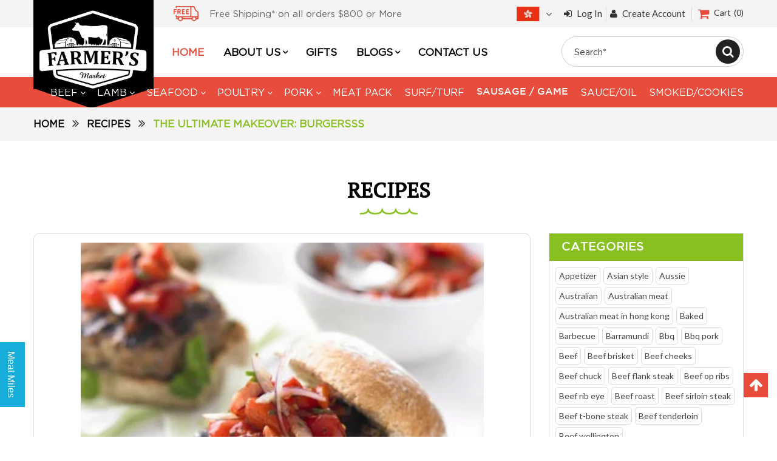

--- FILE ---
content_type: text/html; charset=utf-8
request_url: https://www.farmersmarket.com.hk/blogs/recipes/the-ultimate-makeover-burgersss
body_size: 40732
content:



<!doctype html>

<!--[if lt IE 7]><html class="no-js lt-ie9 lt-ie8 lt-ie7" lang="en"> <![endif]-->
<!--[if IE 7]><html class="no-js lt-ie9 lt-ie8" lang="en"> <![endif]-->
<!--[if IE 8]><html class="no-js lt-ie9" lang="en"> <![endif]-->
<!--[if IE 9 ]><html class="ie9 no-js"> <![endif]-->
<!--[if (gt IE 9)|!(IE)]><!--> <html class="no-js"> <!--<![endif]--><head>
  
  <!-- Global site tag (gtag.js) - GA4 - Google Analytics 4 Andrei on 2021-12-04 -->
  <script async src="https://www.googletagmanager.com/gtag/js?id=G-VNNHNXEKSH"></script>
  <script>
  window.dataLayer = window.dataLayer || [];
  function gtag(){dataLayer.push(arguments);}
  gtag('js', new Date());

  gtag('config', 'G-VNNHNXEKSH');
  </script>

  <meta name="google-site-verification" content="M-sbF2B7u0ZFfKBV6VsY22jqiJh-TW6OjTMoBPyUt4o" />
  <meta name="google-site-verification" content="EJuUa1lc6K0n8Ztnbxs3zQxFtHVf0go-xSKKG9VmMuk" />
  <meta name="facebook-domain-verification" content="ubfqugwp7raczrbc1s2bgm3d3ayoie" />
  
  <meta http-equiv="x-ua-compatible" content="IE=edge">
  
   
  
   <title>
    
     
       The ultimate makeover: BURGERSSS

       

       

        

       | Farmers Market HK

       
     
     
     
  </title>
  
  
  
  <script src="https://code.jquery.com/jquery-3.5.1.min.js" integrity="sha256-9/aliU8dGd2tb6OSsuzixeV4y/faTqgFtohetphbbj0=" crossorigin="anonymous"></script>
 
  <!-- Global site tag (gtag.js) - Google Ads: 958961518 -->
<script async src="https://www.googletagmanager.com/gtag/js?id=AW-958961518"></script>
<script>
  window.dataLayer = window.dataLayer || [];
  function gtag(){dataLayer.push(arguments);}
  gtag('js', new Date());

  gtag('config', 'AW-958961518');
</script>
  
  <meta name="google-site-verification" content="htYtzGWz_msmNsGIxhRTaB9yrgbtm3VdeLYXqkFbSYo" />
  
  
  <meta name="google-site-verification" content="Pf_obZbSs_9pmAtHTn78HKh3PoafQkH4E5XIwPhHDRQ" />
  <title>
    The ultimate makeover: BURGERSSS
</title>


    <meta name="description" content="Turn a barbecue favourite into a superhealthy treat without compromising on taste. Prep Time     •    Prep time: 25 minutes    •    Cook time: 40 minutes    •    Yield: Serves 4 Ingredients For the burgers:     •    25g watercress    •    2 tsps Dijon mustard    •    1 medium egg, beaten    •    400g of lean beef mince">

  <meta charset="utf-8">
  <meta http-equiv="X-UA-Compatible" content="IE=edge,chrome=1">
  <meta name="google-site-verification" content="Pf_obZbSs_9pmAtHTn78HKh3PoafQkH4E5XIwPhHDRQ" /> 
  
  <link rel="shortcut icon" href="//www.farmersmarket.com.hk/cdn/shop/t/49/assets/favicon.png?v=44002300375488162691682131964" type="image/png" />
  
<!--   <meta property="og:image" content="https://cdn.shopify.com/s/files/1/1591/6849/files/win_a_bbq_catered_facebook_ad_size_dac03de4-2dd6-4145-b53d-842e7a78365e.jpg" /> -->
                                     
<meta name="msvalidate.01" content="5A2D1005F5531FC54962B5CA745CF553" />
   <!-- start social profiles (https://developers.google.com/structured-data/customize/social-profiles) -->
 
<style>
#read-more {display:none;}  
</style>  
  
  
<style>
#popular-searches{display:none;}
</style> 
  
  
<meta name="google-site-verification" content="AGONbDjRRHF6a4oGBUUWhlpuoGR3wXE8h-3bbeoVnMg" />  

<!-- Google Tag Manager -->
<script>(function(w,d,s,l,i){w[l]=w[l]||[];w[l].push({'gtm.start':
new Date().getTime(),event:'gtm.js'});var f=d.getElementsByTagName(s)[0],
j=d.createElement(s),dl=l!='dataLayer'?'&l='+l:'';j.async=true;j.src=
'https://www.googletagmanager.com/gtm.js?id='+i+dl;f.parentNode.insertBefore(j,f);
})(window,document,'script','dataLayer','GTM-WL6S99S');
  gtag('config', 'AW-958961518');</script>
<!-- End Google Tag Manager -->  
  
  
  
  
<!-- Google Tag Manager -->
<script>(function(w,d,s,l,i){w[l]=w[l]||[];w[l].push({'gtm.start':
new Date().getTime(),event:'gtm.js'});var f=d.getElementsByTagName(s)[0],
j=d.createElement(s),dl=l!='dataLayer'?'&l='+l:'';j.async=true;j.src=
'https://www.googletagmanager.com/gtm.js?id='+i+dl;f.parentNode.insertBefore(j,f);
})(window,document,'script','dataLayer','GTM-ML6ZH6T');
  gtag('config', 'AW-958961518');</script>
<!-- End Google Tag Manager -->
  
 <!-- end social profiles -->
  

<!-- Default facebook image -->
  
<meta property="og:image" content="https://cdn.shopify.com/s/files/1/1591/6849/files/farmers_market_hong_kong_leading_online_butcher_beef.jpg" />
 
  
<!-- Overwrite the default image for the following pages using the IF command -->
   

  
    
  <style>
.inner-wrapper a {
    background-color: #c2203c;
}
</style>


  <!-- Title and description ================================================== -->
 
  <!-- Helpers ================================================== -->
  
<!-- /snippets/social-meta-tags.liquid -->


  <meta property="og:type" content="article">
  <meta property="og:title" content="The ultimate makeover: BURGERSSS">
  
  
    
    
    
  <meta property="og:image" content="http://cdn.shopify.com/s/files/1/1591/6849/files/The_ultimate_makeover-_BURGERSSS_480x480.jpg?v=1629366493">
  <meta property="og:image:secure_url" content="https://cdn.shopify.com/s/files/1/1591/6849/files/The_ultimate_makeover-_BURGERSSS_480x480.jpg?v=1629366493">
    
  


  <meta property="og:description" content="Turn a barbecue favourite into a superhealthy treat without compromising on taste. Prep Time     •    Prep time: 25 minutes    •    Cook time: 40 minutes    •    Yield: Serves 4 Ingredients For the burgers:     •    25g watercress    •    2 tsps Dijon mustard    •    1 medium egg, beaten    •    400g of lean beef mince">

  
  <meta property="og:site_name" content="Farmers Market HK">





  <meta name="twitter:site" content="@farmersmarkethk">


  <meta name="twitter:card" content="summary">
  <meta name="twitter:title" content="The ultimate makeover: BURGERSSS">
  <meta name="twitter:description" content="Turn a barbecue favourite into a superhealthy treat without compromising on taste. Prep Time     •    Prep time: 25 minutes    •    Cook time: 40 minutes    •    Yield: Serves 4 Ingredients For the burgers:     •    25g watercress    •    2 tsps Dijon mustard    •    1 medium egg, beaten    •    400g of lean beef mince    •    140g finely grated carrot    •    1 tbsp chopped tarragon    •    2 garlic cloves, finely chopped    •    5 spring onions, finely chopped    •    1 1/2 tsp rapeseed oil, for brushing    •    4 wholemeal bread rolls, split in half For the roasted pepper salsa:     •    2 tsps lime juice    •    pinch crushed chillies    •    2 tsps snipped chives    • ">
  
  
    
    
    
  <meta property="twitter:image" content="http://cdn.shopify.com/s/files/1/1591/6849/files/The_ultimate_makeover-_BURGERSSS_480x480.jpg?v=1629366493">
    
  


  
  <meta name="viewport" content="width=device-width,initial-scale=1">
  <meta name="theme-color" content="#8f9074">

  <!-- CSS ================================================== -->
  <link href="//www.farmersmarket.com.hk/cdn/shop/t/49/assets/district.scss.css?v=73834923425197914601725323451" rel="stylesheet" type="text/css" media="all" />
 
  <!-- /snippets/fonts.liquid -->

  
  
    <link href='//fonts.googleapis.com/css?family=Lato:300,400,700,300italic,400italic,700italic' rel='stylesheet' type='text/css'>
  

 
  <link href="//www.farmersmarket.com.hk/cdn/shop/t/49/assets/slick.css?v=98340474046176884051651502065" rel="stylesheet" type="text/css" media="all" />
  
  <link href="//www.farmersmarket.com.hk/cdn/shop/t/49/assets/jquery.fancybox.min.css?v=19278034316635137701651502050" rel="stylesheet" type="text/css" media="all" />
  
  <link href="//www.farmersmarket.com.hk/cdn/shop/t/49/assets/custom.css?v=129161681506622815941665050995" rel="stylesheet" type="text/css" media="all" />
  <link href="//www.farmersmarket.com.hk/cdn/shop/t/49/assets/responive.css?v=118203218507017871601665128904" rel="stylesheet" type="text/css" media="all" />
  <!-- Header hook for plugins ================================================== -->
  <!-- "snippets/buddha-megamenu-before.liquid" was not rendered, the associated app was uninstalled -->
  <!-- "snippets/buddha-megamenu.liquid" was not rendered, the associated app was uninstalled -->
  <script>window.performance && window.performance.mark && window.performance.mark('shopify.content_for_header.start');</script><meta name="google-site-verification" content="EJuUa1lc6K0n8Ztnbxs3zQxFtHVf0go-xSKKG9VmMuk">
<meta id="shopify-digital-wallet" name="shopify-digital-wallet" content="/15916849/digital_wallets/dialog">
<meta name="shopify-checkout-api-token" content="fafa41305228fb87e8612bb7ff3086fc">
<meta id="in-context-paypal-metadata" data-shop-id="15916849" data-venmo-supported="false" data-environment="production" data-locale="en_US" data-paypal-v4="true" data-currency="HKD">
<link rel="alternate" type="application/atom+xml" title="Feed" href="/blogs/recipes.atom" />
<script async="async" src="/checkouts/internal/preloads.js?locale=en-HK"></script>
<link rel="preconnect" href="https://shop.app" crossorigin="anonymous">
<script async="async" src="https://shop.app/checkouts/internal/preloads.js?locale=en-HK&shop_id=15916849" crossorigin="anonymous"></script>
<script id="apple-pay-shop-capabilities" type="application/json">{"shopId":15916849,"countryCode":"HK","currencyCode":"HKD","merchantCapabilities":["supports3DS"],"merchantId":"gid:\/\/shopify\/Shop\/15916849","merchantName":"Farmers Market HK","requiredBillingContactFields":["postalAddress","email","phone"],"requiredShippingContactFields":["postalAddress","email","phone"],"shippingType":"shipping","supportedNetworks":["visa","masterCard","amex"],"total":{"type":"pending","label":"Farmers Market HK","amount":"1.00"},"shopifyPaymentsEnabled":true,"supportsSubscriptions":true}</script>
<script id="shopify-features" type="application/json">{"accessToken":"fafa41305228fb87e8612bb7ff3086fc","betas":["rich-media-storefront-analytics"],"domain":"www.farmersmarket.com.hk","predictiveSearch":true,"shopId":15916849,"locale":"en"}</script>
<script>var Shopify = Shopify || {};
Shopify.shop = "farmers-market-hk.myshopify.com";
Shopify.locale = "en";
Shopify.currency = {"active":"HKD","rate":"1.0"};
Shopify.country = "HK";
Shopify.theme = {"name":"April 2022 | Bold| May2,2022","id":132555374812,"schema_name":null,"schema_version":null,"theme_store_id":null,"role":"main"};
Shopify.theme.handle = "null";
Shopify.theme.style = {"id":null,"handle":null};
Shopify.cdnHost = "www.farmersmarket.com.hk/cdn";
Shopify.routes = Shopify.routes || {};
Shopify.routes.root = "/";</script>
<script type="module">!function(o){(o.Shopify=o.Shopify||{}).modules=!0}(window);</script>
<script>!function(o){function n(){var o=[];function n(){o.push(Array.prototype.slice.apply(arguments))}return n.q=o,n}var t=o.Shopify=o.Shopify||{};t.loadFeatures=n(),t.autoloadFeatures=n()}(window);</script>
<script>
  window.ShopifyPay = window.ShopifyPay || {};
  window.ShopifyPay.apiHost = "shop.app\/pay";
  window.ShopifyPay.redirectState = null;
</script>
<script id="shop-js-analytics" type="application/json">{"pageType":"article"}</script>
<script defer="defer" async type="module" src="//www.farmersmarket.com.hk/cdn/shopifycloud/shop-js/modules/v2/client.init-shop-cart-sync_BT-GjEfc.en.esm.js"></script>
<script defer="defer" async type="module" src="//www.farmersmarket.com.hk/cdn/shopifycloud/shop-js/modules/v2/chunk.common_D58fp_Oc.esm.js"></script>
<script defer="defer" async type="module" src="//www.farmersmarket.com.hk/cdn/shopifycloud/shop-js/modules/v2/chunk.modal_xMitdFEc.esm.js"></script>
<script type="module">
  await import("//www.farmersmarket.com.hk/cdn/shopifycloud/shop-js/modules/v2/client.init-shop-cart-sync_BT-GjEfc.en.esm.js");
await import("//www.farmersmarket.com.hk/cdn/shopifycloud/shop-js/modules/v2/chunk.common_D58fp_Oc.esm.js");
await import("//www.farmersmarket.com.hk/cdn/shopifycloud/shop-js/modules/v2/chunk.modal_xMitdFEc.esm.js");

  window.Shopify.SignInWithShop?.initShopCartSync?.({"fedCMEnabled":true,"windoidEnabled":true});

</script>
<script>
  window.Shopify = window.Shopify || {};
  if (!window.Shopify.featureAssets) window.Shopify.featureAssets = {};
  window.Shopify.featureAssets['shop-js'] = {"shop-cart-sync":["modules/v2/client.shop-cart-sync_DZOKe7Ll.en.esm.js","modules/v2/chunk.common_D58fp_Oc.esm.js","modules/v2/chunk.modal_xMitdFEc.esm.js"],"init-fed-cm":["modules/v2/client.init-fed-cm_B6oLuCjv.en.esm.js","modules/v2/chunk.common_D58fp_Oc.esm.js","modules/v2/chunk.modal_xMitdFEc.esm.js"],"shop-cash-offers":["modules/v2/client.shop-cash-offers_D2sdYoxE.en.esm.js","modules/v2/chunk.common_D58fp_Oc.esm.js","modules/v2/chunk.modal_xMitdFEc.esm.js"],"shop-login-button":["modules/v2/client.shop-login-button_QeVjl5Y3.en.esm.js","modules/v2/chunk.common_D58fp_Oc.esm.js","modules/v2/chunk.modal_xMitdFEc.esm.js"],"pay-button":["modules/v2/client.pay-button_DXTOsIq6.en.esm.js","modules/v2/chunk.common_D58fp_Oc.esm.js","modules/v2/chunk.modal_xMitdFEc.esm.js"],"shop-button":["modules/v2/client.shop-button_DQZHx9pm.en.esm.js","modules/v2/chunk.common_D58fp_Oc.esm.js","modules/v2/chunk.modal_xMitdFEc.esm.js"],"avatar":["modules/v2/client.avatar_BTnouDA3.en.esm.js"],"init-windoid":["modules/v2/client.init-windoid_CR1B-cfM.en.esm.js","modules/v2/chunk.common_D58fp_Oc.esm.js","modules/v2/chunk.modal_xMitdFEc.esm.js"],"init-shop-for-new-customer-accounts":["modules/v2/client.init-shop-for-new-customer-accounts_C_vY_xzh.en.esm.js","modules/v2/client.shop-login-button_QeVjl5Y3.en.esm.js","modules/v2/chunk.common_D58fp_Oc.esm.js","modules/v2/chunk.modal_xMitdFEc.esm.js"],"init-shop-email-lookup-coordinator":["modules/v2/client.init-shop-email-lookup-coordinator_BI7n9ZSv.en.esm.js","modules/v2/chunk.common_D58fp_Oc.esm.js","modules/v2/chunk.modal_xMitdFEc.esm.js"],"init-shop-cart-sync":["modules/v2/client.init-shop-cart-sync_BT-GjEfc.en.esm.js","modules/v2/chunk.common_D58fp_Oc.esm.js","modules/v2/chunk.modal_xMitdFEc.esm.js"],"shop-toast-manager":["modules/v2/client.shop-toast-manager_DiYdP3xc.en.esm.js","modules/v2/chunk.common_D58fp_Oc.esm.js","modules/v2/chunk.modal_xMitdFEc.esm.js"],"init-customer-accounts":["modules/v2/client.init-customer-accounts_D9ZNqS-Q.en.esm.js","modules/v2/client.shop-login-button_QeVjl5Y3.en.esm.js","modules/v2/chunk.common_D58fp_Oc.esm.js","modules/v2/chunk.modal_xMitdFEc.esm.js"],"init-customer-accounts-sign-up":["modules/v2/client.init-customer-accounts-sign-up_iGw4briv.en.esm.js","modules/v2/client.shop-login-button_QeVjl5Y3.en.esm.js","modules/v2/chunk.common_D58fp_Oc.esm.js","modules/v2/chunk.modal_xMitdFEc.esm.js"],"shop-follow-button":["modules/v2/client.shop-follow-button_CqMgW2wH.en.esm.js","modules/v2/chunk.common_D58fp_Oc.esm.js","modules/v2/chunk.modal_xMitdFEc.esm.js"],"checkout-modal":["modules/v2/client.checkout-modal_xHeaAweL.en.esm.js","modules/v2/chunk.common_D58fp_Oc.esm.js","modules/v2/chunk.modal_xMitdFEc.esm.js"],"shop-login":["modules/v2/client.shop-login_D91U-Q7h.en.esm.js","modules/v2/chunk.common_D58fp_Oc.esm.js","modules/v2/chunk.modal_xMitdFEc.esm.js"],"lead-capture":["modules/v2/client.lead-capture_BJmE1dJe.en.esm.js","modules/v2/chunk.common_D58fp_Oc.esm.js","modules/v2/chunk.modal_xMitdFEc.esm.js"],"payment-terms":["modules/v2/client.payment-terms_Ci9AEqFq.en.esm.js","modules/v2/chunk.common_D58fp_Oc.esm.js","modules/v2/chunk.modal_xMitdFEc.esm.js"]};
</script>
<script>(function() {
  var isLoaded = false;
  function asyncLoad() {
    if (isLoaded) return;
    isLoaded = true;
    var urls = ["https:\/\/s3.amazonaws.com\/rc-prod-cdn\/js\/rc-util-shopify.js?shop=farmers-market-hk.myshopify.com","https:\/\/app.marsello.com\/Portal\/Custom\/ScriptToInstall\/5a0e758e8e2bf30fac27461f?aProvId=5a0e756e8e2bf309849d875a\u0026shop=farmers-market-hk.myshopify.com","https:\/\/scripttags.jst.ai\/shopify_justuno_15916849_a81cb830-3d70-11ee-a448-69b684eed910.js?shop=farmers-market-hk.myshopify.com","\/\/shopify.privy.com\/widget.js?shop=farmers-market-hk.myshopify.com"];
    for (var i = 0; i < urls.length; i++) {
      var s = document.createElement('script');
      s.type = 'text/javascript';
      s.async = true;
      s.src = urls[i];
      var x = document.getElementsByTagName('script')[0];
      x.parentNode.insertBefore(s, x);
    }
  };
  if(window.attachEvent) {
    window.attachEvent('onload', asyncLoad);
  } else {
    window.addEventListener('load', asyncLoad, false);
  }
})();</script>
<script id="__st">var __st={"a":15916849,"offset":28800,"reqid":"e48d5a9d-b9de-44ae-9848-f79f85e5ba3f-1769158861","pageurl":"www.farmersmarket.com.hk\/blogs\/recipes\/the-ultimate-makeover-burgersss","s":"articles-556564611258","u":"712fd859d2b7","p":"article","rtyp":"article","rid":556564611258};</script>
<script>window.ShopifyPaypalV4VisibilityTracking = true;</script>
<script id="captcha-bootstrap">!function(){'use strict';const t='contact',e='account',n='new_comment',o=[[t,t],['blogs',n],['comments',n],[t,'customer']],c=[[e,'customer_login'],[e,'guest_login'],[e,'recover_customer_password'],[e,'create_customer']],r=t=>t.map((([t,e])=>`form[action*='/${t}']:not([data-nocaptcha='true']) input[name='form_type'][value='${e}']`)).join(','),a=t=>()=>t?[...document.querySelectorAll(t)].map((t=>t.form)):[];function s(){const t=[...o],e=r(t);return a(e)}const i='password',u='form_key',d=['recaptcha-v3-token','g-recaptcha-response','h-captcha-response',i],f=()=>{try{return window.sessionStorage}catch{return}},m='__shopify_v',_=t=>t.elements[u];function p(t,e,n=!1){try{const o=window.sessionStorage,c=JSON.parse(o.getItem(e)),{data:r}=function(t){const{data:e,action:n}=t;return t[m]||n?{data:e,action:n}:{data:t,action:n}}(c);for(const[e,n]of Object.entries(r))t.elements[e]&&(t.elements[e].value=n);n&&o.removeItem(e)}catch(o){console.error('form repopulation failed',{error:o})}}const l='form_type',E='cptcha';function T(t){t.dataset[E]=!0}const w=window,h=w.document,L='Shopify',v='ce_forms',y='captcha';let A=!1;((t,e)=>{const n=(g='f06e6c50-85a8-45c8-87d0-21a2b65856fe',I='https://cdn.shopify.com/shopifycloud/storefront-forms-hcaptcha/ce_storefront_forms_captcha_hcaptcha.v1.5.2.iife.js',D={infoText:'Protected by hCaptcha',privacyText:'Privacy',termsText:'Terms'},(t,e,n)=>{const o=w[L][v],c=o.bindForm;if(c)return c(t,g,e,D).then(n);var r;o.q.push([[t,g,e,D],n]),r=I,A||(h.body.append(Object.assign(h.createElement('script'),{id:'captcha-provider',async:!0,src:r})),A=!0)});var g,I,D;w[L]=w[L]||{},w[L][v]=w[L][v]||{},w[L][v].q=[],w[L][y]=w[L][y]||{},w[L][y].protect=function(t,e){n(t,void 0,e),T(t)},Object.freeze(w[L][y]),function(t,e,n,w,h,L){const[v,y,A,g]=function(t,e,n){const i=e?o:[],u=t?c:[],d=[...i,...u],f=r(d),m=r(i),_=r(d.filter((([t,e])=>n.includes(e))));return[a(f),a(m),a(_),s()]}(w,h,L),I=t=>{const e=t.target;return e instanceof HTMLFormElement?e:e&&e.form},D=t=>v().includes(t);t.addEventListener('submit',(t=>{const e=I(t);if(!e)return;const n=D(e)&&!e.dataset.hcaptchaBound&&!e.dataset.recaptchaBound,o=_(e),c=g().includes(e)&&(!o||!o.value);(n||c)&&t.preventDefault(),c&&!n&&(function(t){try{if(!f())return;!function(t){const e=f();if(!e)return;const n=_(t);if(!n)return;const o=n.value;o&&e.removeItem(o)}(t);const e=Array.from(Array(32),(()=>Math.random().toString(36)[2])).join('');!function(t,e){_(t)||t.append(Object.assign(document.createElement('input'),{type:'hidden',name:u})),t.elements[u].value=e}(t,e),function(t,e){const n=f();if(!n)return;const o=[...t.querySelectorAll(`input[type='${i}']`)].map((({name:t})=>t)),c=[...d,...o],r={};for(const[a,s]of new FormData(t).entries())c.includes(a)||(r[a]=s);n.setItem(e,JSON.stringify({[m]:1,action:t.action,data:r}))}(t,e)}catch(e){console.error('failed to persist form',e)}}(e),e.submit())}));const S=(t,e)=>{t&&!t.dataset[E]&&(n(t,e.some((e=>e===t))),T(t))};for(const o of['focusin','change'])t.addEventListener(o,(t=>{const e=I(t);D(e)&&S(e,y())}));const B=e.get('form_key'),M=e.get(l),P=B&&M;t.addEventListener('DOMContentLoaded',(()=>{const t=y();if(P)for(const e of t)e.elements[l].value===M&&p(e,B);[...new Set([...A(),...v().filter((t=>'true'===t.dataset.shopifyCaptcha))])].forEach((e=>S(e,t)))}))}(h,new URLSearchParams(w.location.search),n,t,e,['guest_login'])})(!0,!0)}();</script>
<script integrity="sha256-4kQ18oKyAcykRKYeNunJcIwy7WH5gtpwJnB7kiuLZ1E=" data-source-attribution="shopify.loadfeatures" defer="defer" src="//www.farmersmarket.com.hk/cdn/shopifycloud/storefront/assets/storefront/load_feature-a0a9edcb.js" crossorigin="anonymous"></script>
<script crossorigin="anonymous" defer="defer" src="//www.farmersmarket.com.hk/cdn/shopifycloud/storefront/assets/shopify_pay/storefront-65b4c6d7.js?v=20250812"></script>
<script data-source-attribution="shopify.dynamic_checkout.dynamic.init">var Shopify=Shopify||{};Shopify.PaymentButton=Shopify.PaymentButton||{isStorefrontPortableWallets:!0,init:function(){window.Shopify.PaymentButton.init=function(){};var t=document.createElement("script");t.src="https://www.farmersmarket.com.hk/cdn/shopifycloud/portable-wallets/latest/portable-wallets.en.js",t.type="module",document.head.appendChild(t)}};
</script>
<script data-source-attribution="shopify.dynamic_checkout.buyer_consent">
  function portableWalletsHideBuyerConsent(e){var t=document.getElementById("shopify-buyer-consent"),n=document.getElementById("shopify-subscription-policy-button");t&&n&&(t.classList.add("hidden"),t.setAttribute("aria-hidden","true"),n.removeEventListener("click",e))}function portableWalletsShowBuyerConsent(e){var t=document.getElementById("shopify-buyer-consent"),n=document.getElementById("shopify-subscription-policy-button");t&&n&&(t.classList.remove("hidden"),t.removeAttribute("aria-hidden"),n.addEventListener("click",e))}window.Shopify?.PaymentButton&&(window.Shopify.PaymentButton.hideBuyerConsent=portableWalletsHideBuyerConsent,window.Shopify.PaymentButton.showBuyerConsent=portableWalletsShowBuyerConsent);
</script>
<script data-source-attribution="shopify.dynamic_checkout.cart.bootstrap">document.addEventListener("DOMContentLoaded",(function(){function t(){return document.querySelector("shopify-accelerated-checkout-cart, shopify-accelerated-checkout")}if(t())Shopify.PaymentButton.init();else{new MutationObserver((function(e,n){t()&&(Shopify.PaymentButton.init(),n.disconnect())})).observe(document.body,{childList:!0,subtree:!0})}}));
</script>
<link id="shopify-accelerated-checkout-styles" rel="stylesheet" media="screen" href="https://www.farmersmarket.com.hk/cdn/shopifycloud/portable-wallets/latest/accelerated-checkout-backwards-compat.css" crossorigin="anonymous">
<style id="shopify-accelerated-checkout-cart">
        #shopify-buyer-consent {
  margin-top: 1em;
  display: inline-block;
  width: 100%;
}

#shopify-buyer-consent.hidden {
  display: none;
}

#shopify-subscription-policy-button {
  background: none;
  border: none;
  padding: 0;
  text-decoration: underline;
  font-size: inherit;
  cursor: pointer;
}

#shopify-subscription-policy-button::before {
  box-shadow: none;
}

      </style>

<script>window.performance && window.performance.mark && window.performance.mark('shopify.content_for_header.end');</script>
<script src="//www.farmersmarket.com.hk/cdn/shop/t/49/assets/bsub.js?v=94203422321750526421651506005" type="text/javascript"></script> 
<link href="//www.farmersmarket.com.hk/cdn/shop/t/49/assets/bsub.scss.css?v=104926492676323798141651506021" rel="stylesheet" type="text/css" media="all" />
<link href="https://cdnjs.cloudflare.com/ajax/libs/slick-carousel/1.9.0/slick.js">
  
  <!-- /snippets/oldIE-js.liquid -->


<!--[if lt IE 9]>

<script src="//cdnjs.cloudflare.com/ajax/libs/html5shiv/3.7.2/html5shiv.min.js" type="text/javascript"></script>
<script src="//www.farmersmarket.com.hk/cdn/shop/t/49/assets/respond.min.js?v=52248677837542619231651502063" type="text/javascript"></script>
<link href="//www.farmersmarket.com.hk/cdn/shop/t/49/assets/respond-proxy.html" id="respond-proxy" rel="respond-proxy" />
<link href="//www.farmersmarket.com.hk/search?q=a0ac9181614f7e156ffed60455386f42" id="respond-redirect" rel="respond-redirect" />
<script src="//www.farmersmarket.com.hk/search?q=a0ac9181614f7e156ffed60455386f42" type="text/javascript"></script>
<![endif]-->

  <script src="//ajax.googleapis.com/ajax/libs/jquery/1.11.2/jquery.min.js" type="text/javascript"></script>
  <script src="//www.farmersmarket.com.hk/cdn/shop/t/49/assets/modernizr.min.js?v=137617515274177302221651502056" type="text/javascript"></script>
	
  
	<link href="//www.farmersmarket.com.hk/cdn/shop/t/49/assets/smart-style.scss?v=42508041938744927171651502066" rel="stylesheet" type="text/css" media="all" />
  
<script type="text/javascript" src="https://ajax.googleapis.com/ajax/libs/jquery/3.3.1/jquery.min.js"></script>
   <script src="//www.farmersmarket.com.hk/cdn/shop/t/49/assets/jquery.fancybox.min.js?v=102984942719613846721651502051" type="text/javascript"></script>
   <script src="//www.farmersmarket.com.hk/cdn/shop/t/49/assets/slick.min.js?v=78011032124332543051651502066" defer="defer"></script>

  <script src="//www.farmersmarket.com.hk/cdn/shop/t/49/assets/owl.carousel.js?v=164149608635402950691651502058" defer="defer"></script>
  
  <script src="//www.farmersmarket.com.hk/cdn/shop/t/49/assets/slick.js?v=35915215796003984031651502065" defer="defer"></script>
  <script src="//www.farmersmarket.com.hk/cdn/shop/t/49/assets/custom.js?v=162842135736318915921651502022" type="text/javascript"></script>

<!-- Hotjar Tracking Code for https://www.farmersmarket.com.hk -->
<script>
    (function(h,o,t,j,a,r){
        h.hj=h.hj||function(){(h.hj.q=h.hj.q||[]).push(arguments)};
        h._hjSettings={hjid:1736167,hjsv:6};
        a=o.getElementsByTagName('head')[0];
        r=o.createElement('script');r.async=1;
        r.src=t+h._hjSettings.hjid+j+h._hjSettings.hjsv;
        a.appendChild(r);
    })(window,document,'https://static.hotjar.com/c/hotjar-','.js?sv=');
</script>
  <script type="text/javascript" src="https://at372.infusionsoft.app/app/webTracking/getTrackingCode"></script>
<script type="text/javascript" src="https://at372.infusionsoft.com/app/timezone/timezoneInputJs?xid=28ad9a07be665e357340e3f7d8ee61fa"></script>
<script type="text/javascript" src="https://at372.infusionsoft.com/js/jquery/jquery-3.3.1.js"></script>
<script type="text/javascript" src="https://at372.infusionsoft.app/app/webform/overwriteRefererJs"></script>

<!-- "snippets/booster-common.liquid" was not rendered, the associated app was uninstalled -->
<!-- Zapiet | Store Pickup + Delivery -->

<style type="text/css">
.mfp-bg{z-index:999999998;overflow:hidden;background:#0b0b0b;opacity:.8}.mfp-bg,.mfp-wrap{top:0;left:0;width:100%;height:100%;position:fixed}.mfp-wrap{z-index:999999999;outline:none!important;-webkit-backface-visibility:hidden}.mfp-container{text-align:center;position:absolute;width:100%;height:100%;left:0;top:0;padding:0 8px;-webkit-box-sizing:border-box;box-sizing:border-box}.mfp-container:before{content:"";display:inline-block;height:100%;vertical-align:middle}.mfp-align-top .mfp-container:before{display:none}.mfp-content{position:relative;display:inline-block;vertical-align:middle;margin:0 auto;text-align:left;z-index:1045}.mfp-ajax-holder .mfp-content,.mfp-inline-holder .mfp-content{width:100%;cursor:auto}.mfp-ajax-cur{cursor:progress}.mfp-zoom-out-cur,.mfp-zoom-out-cur .mfp-image-holder .mfp-close{cursor:-webkit-zoom-out;cursor:zoom-out}.mfp-zoom{cursor:pointer;cursor:-webkit-zoom-in;cursor:zoom-in}.mfp-auto-cursor .mfp-content{cursor:auto}.mfp-arrow,.mfp-close,.mfp-counter,.mfp-preloader{-webkit-user-select:none;-moz-user-select:none;-ms-user-select:none;user-select:none}.mfp-loading.mfp-figure{display:none}.mfp-hide{display:none!important}.mfp-preloader{color:#ccc;position:absolute;top:50%;width:auto;text-align:center;margin-top:-.8em;left:8px;right:8px;z-index:1044}.mfp-preloader a{color:#ccc}.mfp-preloader a:hover{color:#fff}.mfp-s-error .mfp-content,.mfp-s-ready .mfp-preloader{display:none}button.mfp-arrow,button.mfp-close{overflow:visible;cursor:pointer;background:transparent;border:0;-webkit-appearance:none;display:block;outline:none;padding:0;z-index:1046;-webkit-box-shadow:none;box-shadow:none;-ms-touch-action:manipulation;touch-action:manipulation}button::-moz-focus-inner{padding:0;border:0}.mfp-close{width:44px;height:44px;line-height:44px;position:absolute;right:0;top:0;text-decoration:none;text-align:center;opacity:.65;padding:0 0 18px 10px;color:#fff;font-style:normal;font-size:28px;font-family:Arial,Baskerville,monospace}.mfp-close:focus,.mfp-close:hover{opacity:1}.mfp-close:active{top:1px}.mfp-close-btn-in .mfp-close{color:#333}@media (max-width:900px){.mfp-container{padding-left:6px;padding-right:6px}}.picker,.picker__holder{width:100%;position:absolute}.picker{font-size:16px;text-align:left;line-height:1.2;color:#000;z-index:10000;-webkit-user-select:none;-moz-user-select:none;-ms-user-select:none;user-select:none}.picker__input{cursor:default}.picker__input.picker__input--active{border-color:#0089ec}.picker__holder{overflow-y:auto;-webkit-overflow-scrolling:touch;background:#fff;border:1px solid #aaa;border-top-width:0;border-bottom-width:0;border-radius:0 0 5px 5px;-webkit-box-sizing:border-box;box-sizing:border-box;min-width:176px;max-width:466px;max-height:0;-ms-filter:"progid:DXImageTransform.Microsoft.Alpha(Opacity=0)";filter:alpha(opacity=0);-moz-opacity:0;opacity:0;-webkit-transform:translateY(-1em)perspective(600px)rotateX(10deg);transform:translateY(-1em)perspective(600px)rotateX(10deg);transition:-webkit-transform .15s ease-out,opacity .15s ease-out,max-height 0s .15s,border-width 0s .15s;-webkit-transition:opacity .15s ease-out,max-height 0s .15s,border-width 0s .15s,-webkit-transform .15s ease-out;transition:opacity .15s ease-out,max-height 0s .15s,border-width 0s .15s,-webkit-transform .15s ease-out;transition:transform .15s ease-out,opacity .15s ease-out,max-height 0s .15s,border-width 0s .15s;transition:transform .15s ease-out,opacity .15s ease-out,max-height 0s .15s,border-width 0s .15s,-webkit-transform .15s ease-out}.picker__frame{padding:1px}.picker__wrap{margin:-1px}.picker--opened .picker__holder{max-height:25em;-ms-filter:"progid:DXImageTransform.Microsoft.Alpha(Opacity=100)";filter:alpha(opacity=100);-moz-opacity:1;opacity:1;border-top-width:1px;border-bottom-width:1px;-webkit-transform:translateY(0)perspective(600px)rotateX(0);transform:translateY(0)perspective(600px)rotateX(0);transition:-webkit-transform .15s ease-out,opacity .15s ease-out,max-height 0s,border-width 0s;-webkit-transition:opacity .15s ease-out,max-height 0s,border-width 0s,-webkit-transform .15s ease-out;transition:opacity .15s ease-out,max-height 0s,border-width 0s,-webkit-transform .15s ease-out;transition:transform .15s ease-out,opacity .15s ease-out,max-height 0s,border-width 0s;transition:transform .15s ease-out,opacity .15s ease-out,max-height 0s,border-width 0s,-webkit-transform .15s ease-out;-webkit-box-shadow:0 6px 18px 1px rgba(0,0,0,.12);box-shadow:0 6px 18px 1px rgba(0,0,0,.12)}.picker__footer,.picker__header,.picker__table{text-align:center}.picker__day--highlighted,.picker__select--month:focus,.picker__select--year:focus{border-color:#0089ec}.picker__box{padding:0 1em}.picker__header{position:relative;margin-top:.75em}.picker__month,.picker__year{font-weight:500;display:inline-block;margin-left:.25em;margin-right:.25em}.picker__year{color:#999;font-size:.8em;font-style:italic}.picker__select--month,.picker__select--year{border:1px solid #b7b7b7;height:2em;padding:.5em;margin-left:.25em;margin-right:.25em}.picker__select--month{width:35%}.picker__select--year{width:22.5%}.picker__nav--next,.picker__nav--prev{position:absolute;padding:.5em 1.25em;width:1em;height:1em;-webkit-box-sizing:content-box;box-sizing:content-box;top:-.25em}.picker__nav--prev{left:-1em;padding-right:1.25em}.picker__nav--next{right:-1em;padding-left:1.25em}@media (min-width:24.5em){.picker__select--month,.picker__select--year{margin-top:-.5em}.picker__nav--next,.picker__nav--prev{top:-.33em}.picker__nav--prev{padding-right:1.5em}.picker__nav--next{padding-left:1.5em}}.picker__nav--next:before,.picker__nav--prev:before{content:" ";border-top:.5em solid transparent;border-bottom:.5em solid transparent;border-right:.75em solid #000;width:0;height:0;display:block;margin:0 auto}.picker__nav--next:before{border-right:0;border-left:.75em solid #000}.picker__nav--next:hover,.picker__nav--prev:hover{cursor:pointer;color:#000;background:#b1dcfb}.picker__nav--disabled,.picker__nav--disabled:before,.picker__nav--disabled:before:hover,.picker__nav--disabled:hover{cursor:default;background:0 0;border-right-color:#f5f5f5;border-left-color:#f5f5f5}.picker--focused .picker__day--highlighted,.picker__day--highlighted:hover,.picker__day--infocus:hover,.picker__day--outfocus:hover{color:#000;cursor:pointer;background:#b1dcfb}.picker__table{border-collapse:collapse;border-spacing:0;table-layout:fixed;font-size:inherit;width:100%;margin-top:.75em;margin-bottom:.5em}@media (min-height:33.875em){.picker__table{margin-bottom:.75em}}.picker__table td{margin:0;padding:0}.picker__weekday{width:14.285714286%;font-size:.75em;padding-bottom:.25em;color:#999;font-weight:500}@media (min-height:33.875em){.picker__weekday{padding-bottom:.5em}}.picker__day{padding:.3125em 0;font-weight:200;border:1px solid transparent}.picker__day--today{position:relative}.picker__day--today:before{content:" ";position:absolute;top:2px;right:2px;width:0;height:0;border-top:.5em solid #0059bc;border-left:.5em solid transparent}.picker__day--disabled:before{border-top-color:#aaa}.picker__day--outfocus{color:#ddd}.picker--focused .picker__day--selected,.picker__day--selected,.picker__day--selected:hover{background:#0089ec;color:#fff}.picker--focused .picker__day--disabled,.picker__day--disabled,.picker__day--disabled:hover{background:#f5f5f5;border-color:#f5f5f5;color:#ddd;cursor:default}.picker__day--highlighted.picker__day--disabled,.picker__day--highlighted.picker__day--disabled:hover{background:#bbb}.picker__button--clear,.picker__button--close,.picker__button--today{border:1px solid #fff;background:#fff;font-size:.8em;padding:.66em 0;font-weight:700;width:33%;display:inline-block;vertical-align:bottom}.picker__button--clear:hover,.picker__button--close:hover,.picker__button--today:hover{cursor:pointer;color:#000;background:#b1dcfb;border-bottom-color:#b1dcfb}.picker__button--clear:focus,.picker__button--close:focus,.picker__button--today:focus{background:#b1dcfb;border-color:#0089ec;outline:0}.picker__button--clear:before,.picker__button--close:before,.picker__button--today:before{position:relative;display:inline-block;height:0}.picker__button--clear:before,.picker__button--today:before{content:" ";margin-right:.45em}.picker__button--today:before{top:-.05em;width:0;border-top:.66em solid #0059bc;border-left:.66em solid transparent}.picker__button--clear:before{top:-.25em;width:.66em;border-top:3px solid #e20}.picker__button--close:before{content:"\D7";top:-.1em;vertical-align:top;font-size:1.1em;margin-right:.35em;color:#777}.picker__button--today[disabled],.picker__button--today[disabled]:hover{background:#f5f5f5;border-color:#f5f5f5;color:#ddd;cursor:default}.picker__button--today[disabled]:before{border-top-color:#aaa}.picker--focused .picker__list-item--highlighted,.picker__list-item--highlighted:hover,.picker__list-item:hover{background:#b1dcfb;cursor:pointer;color:#000}.picker__list{list-style:none;padding:.75em 0 4.2em;margin:0}.picker__list-item{border-bottom:1px solid #ddd;border-top:1px solid #ddd;margin-bottom:-1px;position:relative;background:#fff;padding:.75em 1.25em}@media (min-height:46.75em){.picker__list-item{padding:.5em 1em}}.picker__list-item--highlighted,.picker__list-item:hover{border-color:#0089ec;z-index:10}.picker--focused .picker__list-item--selected,.picker__list-item--selected,.picker__list-item--selected:hover{background:#0089ec;color:#fff;z-index:10}.picker--focused .picker__list-item--disabled,.picker__list-item--disabled,.picker__list-item--disabled:hover{background:#f5f5f5;color:#ddd;cursor:default;border-color:#ddd;z-index:auto}.picker--time .picker__button--clear{display:block;width:80%;margin:1em auto 0;padding:1em 1.25em;background:0 0;border:0;font-weight:500;font-size:.67em;text-align:center;text-transform:uppercase;color:#666}.picker--time .picker__button--clear:focus,.picker--time .picker__button--clear:hover{background:#e20;border-color:#e20;cursor:pointer;color:#fff;outline:0}.picker--time .picker__button--clear:before{top:-.25em;color:#666;font-size:1.25em;font-weight:700}.picker--time .picker__button--clear:focus:before,.picker--time .picker__button--clear:hover:before{color:#fff;border-color:#fff}.picker--time{min-width:256px;max-width:320px}.picker--time .picker__holder{background:#f2f2f2}@media (min-height:40.125em){.picker--time .picker__holder{font-size:.875em}}.picker--time .picker__box{padding:0;position:relative}#storePickupApp{display:-webkit-box;display:-ms-flexbox;display:flex;-webkit-box-orient:vertical;-webkit-box-direction:normal;-ms-flex-direction:column;flex-direction:column;margin-bottom:1rem;margin-top:1rem;text-align:left}#storePickupApp tr{display:table-row}#storePickupApp tr td{display:table-cell;float:inherit;padding:0}#storePickupApp .address{margin-bottom:0;padding-bottom:0}#storePickupApp .filterByRegion select{width:100%}#storePickupApp .row{display:block}#storePickupApp .picker__weekday{padding:1em!important;display:table-cell;float:inherit}#storePickupApp input[type=text]{-webkit-box-flex:1;-ms-flex-positive:1;flex-grow:1;padding:.7em 1em;border:1px solid #dadada;-webkit-box-shadow:inset 0 1px 3px #ddd;box-shadow:inset 0 1px 3px #ddd;-webkit-box-sizing:border-box;box-sizing:border-box;border-radius:4px;width:100%;margin-bottom:0;font-size:.9em;line-height:1em;height:inherit}#storePickupApp p{padding:0;margin:10px 0;font-size:.9em}#storePickupApp .pickupPagination{padding:0;margin:1em 0 0;font-size:.9em;display:-webkit-box;display:-ms-flexbox;display:flex;-webkit-box-align:center;-ms-flex-align:center;align-items:center;-webkit-box-pack:center;-ms-flex-pack:center;justify-content:center}#storePickupApp .pickupPagination li{margin-right:.4em;border:1px solid #dadada;border-radius:4px;display:-webkit-box;display:-ms-flexbox;display:flex}#storePickupApp .pickupPagination li a{padding:.5em 1em}#storePickupApp .pickupPagination li.active{background:#eee}#storePickupApp .pickupPagination li:hover{border-color:#c1c1c1}#storePickupApp .checkoutMethodsContainer{display:-webkit-box;display:-ms-flexbox;display:flex;-webkit-box-align:center;-ms-flex-align:center;align-items:center;-webkit-box-flex:1;-ms-flex-positive:1;flex-grow:1;-ms-flex-wrap:nowrap;flex-wrap:nowrap;-webkit-box-align:stretch;-ms-flex-align:stretch;align-items:stretch}#storePickupApp .checkoutMethodsContainer.inline{-webkit-box-orient:vertical;-webkit-box-direction:normal;-ms-flex-direction:column;flex-direction:column}#storePickupApp .checkoutMethodsContainer.inline,#storePickupApp .checkoutMethodsContainer.inline .checkoutMethod{display:-webkit-box;display:-ms-flexbox;display:flex}#storePickupApp .checkoutMethodsContainer.default .checkoutMethod{-webkit-box-flex:1;-ms-flex:1;flex:1;-webkit-box-orient:vertical;-webkit-box-direction:normal;-ms-flex-direction:column;flex-direction:column;-webkit-box-pack:center;-ms-flex-pack:center;justify-content:center;-webkit-box-align:center;-ms-flex-align:center;align-items:center;display:-webkit-box;display:-ms-flexbox;display:flex;margin-right:.5em;border:1px solid #dadada;border-radius:5px;padding:1em}#storePickupApp .checkoutMethodsContainer.default .checkoutMethod:last-child{margin-right:0}#storePickupApp .checkoutMethodsContainer.default .checkoutMethod:hover{cursor:pointer;border-color:#c1c1c1}#storePickupApp .checkoutMethodsContainer.default .checkoutMethod.active{background:#eee}#storePickupApp .checkoutMethodsContainer.default .checkoutMethod .checkoutMethodImage{display:-webkit-box;display:-ms-flexbox;display:flex;-webkit-box-align:center;-ms-flex-align:center;align-items:center;-webkit-box-pack:center;-ms-flex-pack:center;justify-content:center;padding-bottom:.5em}#storePickupApp .checkoutMethodsContainer.default .checkoutMethod .checkoutMethodImage img{max-height:26px}#storePickupApp .checkoutMethodsContainer.default .checkoutMethod .checkoutMethodName{text-align:center;line-height:1em;font-size:.9em}#storePickupApp .checkoutMethodsContainer.custom .checkoutMethod{-webkit-box-flex:1;-ms-flex:1;flex:1;-webkit-box-orient:vertical;-webkit-box-direction:normal;-ms-flex-direction:column;flex-direction:column;-webkit-box-pack:center;-ms-flex-pack:center;justify-content:center;-webkit-box-align:center;-ms-flex-align:center;align-items:center;display:-webkit-box;display:-ms-flexbox;display:flex;margin-right:.5em}#storePickupApp .checkoutMethodsContainer.custom .checkoutMethod:last-child{margin-right:0}#storePickupApp .checkoutMethodsContainer.custom .checkoutMethod .checkoutMethodImage{display:-webkit-box;display:-ms-flexbox;display:flex;-webkit-box-align:center;-ms-flex-align:center;align-items:center;-webkit-box-pack:center;-ms-flex-pack:center;justify-content:center}#storePickupApp .checkoutMethodContainer.pickup #searchBlock{margin-top:1em}#storePickupApp .checkoutMethodContainer .inputWithButton{display:-webkit-box;display:-ms-flexbox;display:flex;margin-bottom:1em;position:relative}#storePickupApp .checkoutMethodContainer .inputWithButton input[type=text]{-webkit-box-flex:1;-ms-flex:1;flex:1;border-right:0;margin:0;max-width:inherit;border-radius:4px 0 0 4px;line-height:1em}#storePickupApp .checkoutMethodContainer .inputWithButton .button{display:-webkit-box;display:-ms-flexbox;display:flex;-webkit-box-align:center;-ms-flex-align:center;align-items:center;-webkit-box-pack:center;-ms-flex-pack:center;justify-content:center;background:#eee;border:none;border:1px solid #dadada;border-radius:0 4px 4px 0;font-size:1.2em;padding:0 .6em;margin:0;width:inherit}#storePickupApp .checkoutMethodContainer .inputWithButton .button:hover{cursor:pointer}#storePickupApp .checkoutMethodContainer .inputWithButton .button .fa{color:#000}#storePickupApp .checkoutMethodContainer .locations{border:1px solid #dadada;border-radius:4px;margin-top:.5em;max-height:240px;overflow-y:auto}#storePickupApp .checkoutMethodContainer .locations .location{padding:1em;display:-webkit-box;display:-ms-flexbox;display:flex;line-height:1.2em;border-bottom:1px solid #f3f3f3;margin-bottom:0;-webkit-box-align:start;-ms-flex-align:start;align-items:flex-start}#storePickupApp .checkoutMethodContainer .locations .location input[type=radio]{margin-top:.2em;margin-right:.7em;height:inherit}#storePickupApp .checkoutMethodContainer .locations .location:last-child{border-bottom:none}#storePickupApp .checkoutMethodContainer .locations .location.active{background:#eee}#storePickupApp .checkoutMethodContainer .locations .location .block{display:-webkit-box;display:-ms-flexbox;display:flex;-webkit-box-orient:vertical;-webkit-box-direction:normal;-ms-flex-direction:column;flex-direction:column;font-size:.9em}#storePickupApp .checkoutMethodContainer .locations .location .block .company_name{display:-webkit-box;display:-ms-flexbox;display:flex;margin-bottom:.3em}#storePickupApp .checkoutMethodContainer .locations .location .block .moreInformationLink{margin-top:.3em}#storePickupApp .checkoutMethodContainer .picker__holder{bottom:-39px}#storePickupApp .checkoutMethodContainer .picker__list{padding:0;display:block}#storePickupApp .checkoutMethodContainer.delivery .inputWithButton,#storePickupApp .checkoutMethodContainer.shipping .inputWithButton{margin-bottom:0}#storePickupApp .checkoutMethodContainer .picker__list-item,#storePickupApp .checkoutMethodContainer .picker__list-item:first-child,#storePickupApp .checkoutMethodContainer .picker__list-item:nth-child(0),#storePickupApp .checkoutMethodContainer .picker__list-item:nth-child(2),#storePickupApp .checkoutMethodContainer .picker__list-item:nth-child(3),#storePickupApp .checkoutMethodContainer .picker__list-item:nth-child(4),#storePickupApp .checkoutMethodContainer .picker__list-item:nth-child(5){width:100%;display:block;padding:1em}#storePickupApp .checkoutMethodContainer.pickup .datePicker{margin-top:1em;margin-bottom:0}#storePickupApp .checkoutMethodContainer.delivery .picker--time .picker__list-item--disabled{display:none}#storePickupApp .spinnerContainer{padding:.5em 0;display:-webkit-box;display:-ms-flexbox;display:flex;-webkit-box-pack:center;-ms-flex-pack:center;justify-content:center;font-size:1.5em}#storePickupApp .error,#storePickupApp .error p{color:#c00}#storePickupApp .picker{left:0}.drawer__cart #storePickupApp .checkoutMethod .checkoutMethodImage img{-webkit-filter:invert(1);filter:invert(1)}.drawer__cart #storePickupApp .checkoutMethod.active{color:#222323}.drawer__cart #storePickupApp .checkoutMethod.active img{-webkit-filter:invert(0);filter:invert(0)}.drawer__cart #storePickupApp .inputWithButton .button,.drawer__cart #storePickupApp .locations .location .block,.drawer__cart #storePickupApp .locations .location a{color:#222323}.zapietModal{color:#333;width:auto;padding:20px;margin:20px auto}.zapietModal,.zapietModal.moreInformation{position:relative;background:#fff;max-width:500px}.zapietModal.moreInformation{margin:0 auto;border:1px solid #fff;border-radius:4px;padding:1em}.zapietModal.moreInformation h2{margin-bottom:.4em;font-size:1.5em}.zapietModal.moreInformation .mfp-close-btn-in .mfp-close{margin:0}.zapietModal.moreInformation table{margin-bottom:0;width:100%}.zapietModal.moreInformation .address{line-height:1.4em;padding-bottom:1em}
</style>

<link href="//www.farmersmarket.com.hk/cdn/shop/t/49/assets/storepickup.css?v=166809199678361778971651502083" rel="stylesheet" type="text/css" media="all" />
<link href="https://cdnjs.cloudflare.com/ajax/libs/font-awesome/4.7.0/css/font-awesome.min.css" rel="stylesheet" type="text/css" media="all" />









<script src="//www.farmersmarket.com.hk/cdn/shop/t/49/assets/storepickup.js?v=67577188779778105911651502068" defer="defer"></script>

<script type="text/javascript">
document.addEventListener("DOMContentLoaded", function(event) {  
  var products = [];

  

  ZapietCachedSettings = {
    // Your myshopify.com domain name. 
    shop_identifier: 'farmers-market-hk.myshopify.com',
    // Which language would you like the widget in? Default English. 
    language_code: 'en',
    // Any custom settings can go here.
    settings: {
      disable_deliveries: false,
      disable_pickups: false,
      disable_shipping: false
    },
    checkout_url: '/cart',
    discount_code: 'false',
    products: products,
    checkout_button_label: 'Check Out',
    customer: {
      first_name: '',
      last_name: '',
      company: '',
      address1: '',
      address2: '',
      city: '',
      province: '',
      country: '',
      zip: '',
      phone: ''
    },
    advance_notice: {
      pickup: {
        value: '',
        unit: '',
        breakpoint: '',
        after_breakpoint_value: '',
        after_breakpoint_unit: ''
      },
      delivery: { 
        value: '',
        unit: '',
        breakpoint: '',
        after_breakpoint_value: '',
        after_breakpoint_unit: ''
      },
      shipping: {
        value: '',
        breakpoint: '',
        after_breakpoint_value: ''
      }
    },
    // Do not modify the following parameters.
    cached_config: {"enable_app":true,"enable_geo_search_for_pickups":false,"pickup_region_filter_enabled":false,"pickup_region_filter_field":null,"currency":"HKD","weight_format":"kg","pickup.enable_map":false,"delivery_validation_method":"no_validation","base_country_name":"Hong Kong","base_country_code":null,"method_display_style":"default","default_method_display_style":"classic","date_format":"l, F j, Y","time_format":"h:i A","week_day_start":"Sun","pickup_address_format":"<span class=\"&quot;name&quot;\"><strong>{{company_name}}</strong></span><span class=\"&quot;address&quot;\">{{address_line_1}}<br />{{city}}, {{postal_code}}</span><span class=\"&quot;distance&quot;\">{{distance}}</span>{{more_information}}","rates_enabled":true,"payment_customization_enabled":false,"distance_format":"km","enable_delivery_address_autocompletion":false,"enable_delivery_current_location":false,"enable_pickup_address_autocompletion":false,"pickup_date_picker_enabled":true,"pickup_time_picker_enabled":true,"delivery_note_enabled":false,"delivery_note_required":false,"delivery_date_picker_enabled":true,"delivery_time_picker_enabled":false,"shipping.date_picker_enabled":false,"delivery_validate_cart":false,"pickup_validate_cart":false,"gmak":"","enable_checkout_locale":true,"enable_checkout_url":true,"disable_widget_for_digital_items":false,"disable_widget_for_product_handles":"gift-card","colors":{"widget_active_background_color":null,"widget_active_border_color":null,"widget_active_icon_color":null,"widget_active_text_color":null,"widget_inactive_background_color":null,"widget_inactive_border_color":null,"widget_inactive_icon_color":null,"widget_inactive_text_color":null},"delivery_validator":{"enabled":false,"show_on_page_load":true,"sticky":true},"checkout":{"delivery":{"discount_code":"","prepopulate_shipping_address":true,"preselect_first_available_time":true},"pickup":{"discount_code":null,"prepopulate_shipping_address":true,"customer_phone_required":false,"preselect_first_location":true,"preselect_first_available_time":true},"shipping":{"discount_code":""}},"day_name_attribute_enabled":false,"methods":{"shipping":{"active":false,"enabled":false,"name":"Shipping","sort":1,"status":{"condition":"price","operator":"morethan","value":0,"enabled":true,"product_conditions":{"enabled":false,"value":"Delivery Only,Pickup Only","enable":false,"property":"tags","hide_button":false}},"button":{"type":"default","default":null,"hover":"","active":null}},"delivery":{"active":true,"enabled":true,"name":"Delivery","sort":2,"status":{"condition":"price","operator":"morethan","value":0,"enabled":true,"product_conditions":{"enabled":false,"value":"Pickup Only,Shipping Only","enable":false,"property":"tags","hide_button":false}},"button":{"type":"default","default":null,"hover":"","active":null}},"pickup":{"active":false,"enabled":true,"name":"Pickup","sort":3,"status":{"condition":"price","operator":"morethan","value":0,"enabled":true,"product_conditions":{"enabled":false,"value":"Delivery Only,Shipping Only","enable":false,"property":"tags","hide_button":false}},"button":{"type":"default","default":null,"hover":"","active":null}}},"translations":{"methods":{"shipping":"Shipping","pickup":"Pickups","delivery":"Delivery"},"calendar":{"january":"January","february":"February","march":"March","april":"April","may":"May","june":"June","july":"July","august":"August","september":"September","october":"October","november":"November","december":"December","sunday":"Sun","monday":"Mon","tuesday":"Tue","wednesday":"Wed","thursday":"Thu","friday":"Fri","saturday":"Sat","today":"","close":"","labelMonthNext":"Next month","labelMonthPrev":"Previous month","labelMonthSelect":"Select a month","labelYearSelect":"Select a year","and":"and","between":"between"},"pickup":{"checkout_button":"Checkout","location_label":"Choose a location.","could_not_find_location":"Sorry, we could not find your location.","datepicker_label":"Choose a date and time.","datepicker_placeholder":"Choose a date and time.","date_time_output":"{{DATE}} at {{TIME}}","location_placeholder":"Enter your postal code ...","filter_by_region_placeholder":"Filter by state/province","heading":"Store Pickup","note":"","max_order_total":"Maximum order value for pickup is $0.00","max_order_weight":"Maximum order weight for pickup is {{ weight }}","min_order_total":"Minimum order value for pickup is $0.00","min_order_weight":"Minimum order weight for pickup is {{ weight }}","more_information":"More information","no_date_time_selected":"Please select a date & time.","no_locations_found":"Sorry, pickup is not available for your selected items.","no_locations_region":"Sorry, pickup is not available in your region.","cart_eligibility_error":"Sorry, pickup is not available for your selected items.","opening_hours":"Opening hours","locations_found":"Please select a pickup location:","dates_not_available":"Sorry, your selected items are not currently available for pickup.","location_error":"Please select a pickup location.","checkout_error":"Please select a date and time for pickup."},"delivery":{"checkout_button":"Checkout","could_not_find_location":"Sorry, we could not find your location.","datepicker_label":"Choose a date and time.","datepicker_placeholder":"Choose a date","date_time_output":"{{DATE}} between {{SLOT_START_TIME}} and {{SLOT_END_TIME}}","delivery_note_label":"Please enter delivery instructions (optional)","delivery_validator_button_label":"Go","delivery_validator_eligible_button_label":"Continue shopping","delivery_validator_eligible_content":"To start shopping just click the button below","delivery_validator_eligible_heading":"Great, we deliver to your area!","delivery_validator_error_button_label":"Continue shopping","delivery_validator_error_content":"Sorry, it looks like we have encountered an unexpected error. Please try again.","delivery_validator_error_heading":"An error occured","delivery_validator_not_eligible_button_label":"Continue shopping","delivery_validator_not_eligible_content":"You are more then welcome to continue browsing our store","delivery_validator_not_eligible_heading":"Sorry, we do not deliver to your area","delivery_validator_placeholder":"Enter your postal code ...","delivery_validator_prelude":"Do we deliver?","available":"Great! You are eligible for delivery.","heading":"Local Delivery","note":"","max_order_total":"Maximum order value for delivery is $0.00","max_order_weight":"Maximum order weight for delivery is {{ weight }}","min_order_total":"Minimum order value for delivery is $0.00","min_order_weight":"Minimum order weight for delivery is {{ weight }}","delivery_note_error":"Please enter delivery instructions","no_date_time_selected":"Please select a date & time for delivery.","cart_eligibility_error":"Sorry, delivery is not available for your selected items.","delivery_note_label_required":"Please enter delivery instructions (required)","location_placeholder":"Enter your postal code ...","not_available":"Sorry, delivery is not available in your area.","dates_not_available":"Sorry, your selected items are not currently available for delivery.","checkout_error":"Please select your preferred date for delivery"},"shipping":{"checkout_button":"Checkout","datepicker_placeholder":"Choose a date.","heading":"Shipping","note":"Please click the checkout button to continue.","max_order_total":"Maximum order value for shipping is $0.00","max_order_weight":"Maximum order weight for shipping is {{ weight }}","min_order_total":"Minimum order value for shipping is $0.00","min_order_weight":"Minimum order weight for shipping is {{ weight }}","cart_eligibility_error":"Sorry, shipping is not available for your selected items.","checkout_error":"Please choose a date for shipping."},"widget":{"zapiet_id_error":"There was a problem adding the Zapiet ID to your cart","attributes_error":"There was a problem adding the attributes to your cart","no_checkout_method_error":"Please select a delivery option"},"product_widget":{"title":"Delivery and pickup options:","pickup_at":"Pickup at {{ location }}","ready_for_collection":"Ready for collection from","on":"on","view_all_stores":"View all stores","pickup_not_available_item":"Pickup not available for this item","delivery_not_available_location":"Delivery not available for {{ postal_code }}","delivered_by":"Delivered by {{ date }}","delivered_today":"Delivered today","change":"Change","tomorrow":"tomorrow","today":"today","delivery_to":"Delivery to {{ postal_code }}","showing_options_for":"Showing options for {{ postal_code }}","modal_heading":"Select a store for pickup","modal_subheading":"Showing stores near {{ postal_code }}","show_opening_hours":"Show opening hours","hide_opening_hours":"Hide opening hours","closed":"Closed","input_placeholder":"Enter your postal code","input_button":"Check","input_error":"Add a postal code to check available delivery and pickup options.","pickup_available":"Pickup available","not_available":"Not available","select":"Select","selected":"Selected","find_a_store":"Find a store"},"shipping_language_code":"en","delivery_language_code":"en-AU","pickup_language_code":"en-CA"},"default_language":"en","region":"us-2","api_region":"api-us","enable_zapiet_id_all_items":false,"widget_restore_state_on_load":false,"draft_orders_enabled":false,"preselect_checkout_method":true,"widget_show_could_not_locate_div_error":true,"checkout_extension_enabled":false,"show_pickup_consent_checkbox":false,"show_delivery_consent_checkbox":false,"subscription_paused":false,"pickup_note_enabled":false,"pickup_note_required":false,"shipping_note_enabled":false,"shipping_note_required":false}
  }

  Zapiet.start(ZapietCachedSettings);
});
</script>
<!-- Zapiet | Store Pickup + Delivery -->
  <meta name="facebook-domain-verification" content="ubfqugwp7raczrbc1s2bgm3d3ayoie" /><script>
    // empty script tag to work around a platform issue where attributes of first script in file are scrubbed
</script>

<script id="bold-subscriptions-script" type="text/javascript">
    window.BOLD = window.BOLD || {};
    window.BOLD.subscriptions = window.BOLD.subscriptions || {};
    window.BOLD.subscriptions.classes = window.BOLD.subscriptions.classes || {};
    window.BOLD.subscriptions.patches = window.BOLD.subscriptions.patches || {};
    window.BOLD.subscriptions.patches.maxCheckoutRetries = window.BOLD.subscriptions.patches.maxCheckoutRetries || 200;
    window.BOLD.subscriptions.patches.currentCheckoutRetries = window.BOLD.subscriptions.patches.currentCheckoutRetries || 0;
    window.BOLD.subscriptions.patches.maxCashierPatchAttempts = window.BOLD.subscriptions.patches.maxCashierPatchAttempts || 200;
    window.BOLD.subscriptions.patches.currentCashierPatchAttempts = window.BOLD.subscriptions.patches.currentCashierPatchAttempts || 0;
    window.BOLD.subscriptions.config = window.BOLD.subscriptions.config || {};
    window.BOLD.subscriptions.config.platform = 'shopify';
    window.BOLD.subscriptions.config.shopDomain = 'farmers-market-hk.myshopify.com';
    window.BOLD.subscriptions.config.customDomain = 'www.farmersmarket.com.hk';
    window.BOLD.subscriptions.config.shopIdentifier = '15916849';
        window.BOLD.subscriptions.config.appUrl = 'https://sub.boldapps.net';
    window.BOLD.subscriptions.config.currencyCode = 'HKD';
    window.BOLD.subscriptions.config.checkoutType = 'shopify';
    window.BOLD.subscriptions.config.currencyFormat = "$\u0026#123;\u0026#123;amount}}";
    window.BOLD.subscriptions.config.shopCurrencies = [{"id":4789,"currency":"HKD","currency_format":"$\u0026#123;\u0026#123;amount}}","created_at":"2022-07-06 02:48:37","updated_at":"2022-07-06 02:48:37"}];
    window.BOLD.subscriptions.config.shopSettings = {"allow_msp_cancellation":true,"allow_msp_prepaid_renewal":true,"customer_can_pause_subscription":true,"customer_can_change_next_order_date":true,"customer_can_change_order_frequency":true,"customer_can_create_an_additional_order":true,"customer_can_use_passwordless_login":false,"customer_passwordless_login_redirect":false,"customer_can_add_products_to_existing_subscriptions":false,"show_currency_code":true,"stored_payment_method_policy":"required"};
    window.BOLD.subscriptions.config.customerLoginPath = null;

    // TODO: Remove the isset with BS2-4659_improve_large_group_selection
            window.BOLD.subscriptions.config.cashierPluginOnlyMode = window.BOLD.subscriptions.config.cashierPluginOnlyMode || false;
    if (window.BOLD.subscriptions.config.waitForCheckoutLoader === undefined) {
        window.BOLD.subscriptions.config.waitForCheckoutLoader = true;
    }

    window.BOLD.subscriptions.config.addToCartFormSelectors = window.BOLD.subscriptions.config.addToCartFormSelectors || [];
    window.BOLD.subscriptions.config.addToCartButtonSelectors = window.BOLD.subscriptions.config.addToCartButtonSelectors || [];
    window.BOLD.subscriptions.config.widgetInsertBeforeSelectors = window.BOLD.subscriptions.config.widgetInsertBeforeSelectors || [];
    window.BOLD.subscriptions.config.quickAddToCartButtonSelectors = window.BOLD.subscriptions.config.quickAddToCartButtonSelectors || [];
    window.BOLD.subscriptions.config.cartElementSelectors = window.BOLD.subscriptions.config.cartElementSelectors || [];
    window.BOLD.subscriptions.config.cartTotalElementSelectors = window.BOLD.subscriptions.config.cartTotalElementSelectors || [];
    window.BOLD.subscriptions.config.lineItemSelectors = window.BOLD.subscriptions.config.lineItemSelectors || [];
    window.BOLD.subscriptions.config.lineItemNameSelectors = window.BOLD.subscriptions.config.lineItemNameSelectors || [];
    window.BOLD.subscriptions.config.checkoutButtonSelectors = window.BOLD.subscriptions.config.checkoutButtonSelectors || [];

    window.BOLD.subscriptions.config.featureFlags = window.BOLD.subscriptions.config.featureFlags || ["BS2-4293-skip-tx-fee-eq-zero","BE-1139-add-email-to-bulk-price-update-report"];
    window.BOLD.subscriptions.config.subscriptionProcessingFrequency = '60';
    window.BOLD.subscriptions.config.requireMSPInitialLoadingMessage = true;
    window.BOLD.subscriptions.data = window.BOLD.subscriptions.data || {};

    // Interval text markup template
    window.BOLD.subscriptions.config.lineItemPropertyListSelectors = window.BOLD.subscriptions.config.lineItemPropertyListSelectors || [];
    window.BOLD.subscriptions.config.lineItemPropertyListSelectors.push('dl.definitionList');
    window.BOLD.subscriptions.config.lineItemPropertyListTemplate = window.BOLD.subscriptions.config.lineItemPropertyListTemplate || '<dl class="definitionList"></dl>';
    window.BOLD.subscriptions.config.lineItemPropertyTemplate = window.BOLD.subscriptions.config.lineItemPropertyTemplate || '<dt class="definitionList-key">\:</dt><dd class="definitionList-value">\</dd>';

    // Discount text markup template
    window.BOLD.subscriptions.config.discountItemTemplate = window.BOLD.subscriptions.config.discountItemTemplate || '<div class="bold-subscriptions-discount"><div class="bold-subscriptions-discount__details">\</div><div class="bold-subscriptions-discount__total">\</div></div>';


    // Constants in XMLHttpRequest are not reliable, so we will create our own
    // reference: https://developer.mozilla.org/en-US/docs/Web/API/XMLHttpRequest/readyState
    window.BOLD.subscriptions.config.XMLHttpRequest = {
        UNSENT:0,            // Client has been created. open() not called yet.
        OPENED: 1,           // open() has been called.
        HEADERS_RECEIVED: 2, // send() has been called, and headers and status are available.
        LOADING: 3,          // Downloading; responseText holds partial data.
        DONE: 4              // The operation is complete.
    };

    window.BOLD.subscriptions.config.assetBaseUrl = 'https://sub.boldapps.net';
    if (window.localStorage && window.localStorage.getItem('boldSubscriptionsAssetBaseUrl')) {
        window.BOLD.subscriptions.config.assetBaseUrl = window.localStorage.getItem('boldSubscriptionsAssetBaseUrl')
    }

    window.BOLD.subscriptions.data.subscriptionGroups = [];
    if (localStorage && localStorage.getItem('boldSubscriptionsSubscriptionGroups')) {
        window.BOLD.subscriptions.data.subscriptionGroups = JSON.parse(localStorage.getItem('boldSubscriptionsSubscriptionGroups'));
    } else {
        window.BOLD.subscriptions.data.subscriptionGroups = [{"id":27729,"billing_rules":[{"id":61342,"subscription_group_id":27729,"interval_name":"Every Week","billing_rule":"FREQ=WEEKLY","custom_billing_rule":""},{"id":61343,"subscription_group_id":27729,"interval_name":"Every 2 Weeks","billing_rule":"FREQ=WEEKLY;INTERVAL=2","custom_billing_rule":""},{"id":61344,"subscription_group_id":27729,"interval_name":"Every 4 Weeks","billing_rule":"FREQ=WEEKLY;INTERVAL=4","custom_billing_rule":""},{"id":61345,"subscription_group_id":27729,"interval_name":"Every Month","billing_rule":"FREQ=MONTHLY","custom_billing_rule":""}],"is_subscription_only":false,"allow_prepaid":false,"is_prepaid_only":false,"should_continue_prepaid":true,"continue_prepaid_type":"as_prepaid","prepaid_durations":[{"id":27664,"subscription_group_id":27729,"total_duration":1,"discount_type":"percentage","discount_value":0}],"selection_options":[{"platform_entity_id":"7747720203"},{"platform_entity_id":"394018881547"},{"platform_entity_id":"394020683787"},{"platform_entity_id":"477127770123"},{"platform_entity_id":"477129572363"},{"platform_entity_id":"477143531531"},{"platform_entity_id":"477145661451"},{"platform_entity_id":"477146578955"},{"platform_entity_id":"477148610571"},{"platform_entity_id":"4679971569718"},{"platform_entity_id":"4679980154934"},{"platform_entity_id":"7662916894940"},{"platform_entity_id":"8025945675"}],"discount_type":"percentage","percent_discount":5,"fixed_discount":0,"can_add_to_cart":true},{"id":27730,"billing_rules":[{"id":61346,"subscription_group_id":27730,"interval_name":"Every Week","billing_rule":"FREQ=WEEKLY","custom_billing_rule":""},{"id":61347,"subscription_group_id":27730,"interval_name":"Every 2 Weeks","billing_rule":"FREQ=WEEKLY;INTERVAL=2","custom_billing_rule":""},{"id":61348,"subscription_group_id":27730,"interval_name":"Every 4 Weeks","billing_rule":"FREQ=WEEKLY;INTERVAL=4","custom_billing_rule":""},{"id":61349,"subscription_group_id":27730,"interval_name":"Every Month","billing_rule":"FREQ=MONTHLY","custom_billing_rule":""}],"is_subscription_only":false,"allow_prepaid":false,"is_prepaid_only":false,"should_continue_prepaid":true,"continue_prepaid_type":"as_prepaid","prepaid_durations":[{"id":27665,"subscription_group_id":27730,"total_duration":1,"discount_type":"percentage","discount_value":0}],"selection_options":[{"platform_entity_id":"1436469985303"},{"platform_entity_id":"1436470575127"},{"platform_entity_id":"1436470968343"}],"discount_type":"percentage","percent_discount":5,"fixed_discount":0,"can_add_to_cart":true},{"id":27731,"billing_rules":[{"id":61350,"subscription_group_id":27731,"interval_name":"Every Week","billing_rule":"FREQ=WEEKLY","custom_billing_rule":""},{"id":61351,"subscription_group_id":27731,"interval_name":"Every 2 Weeks","billing_rule":"FREQ=WEEKLY;INTERVAL=2","custom_billing_rule":""},{"id":61352,"subscription_group_id":27731,"interval_name":"Every 4 Weeks","billing_rule":"FREQ=WEEKLY;INTERVAL=4","custom_billing_rule":""},{"id":61353,"subscription_group_id":27731,"interval_name":"Every Month","billing_rule":"FREQ=MONTHLY","custom_billing_rule":""}],"is_subscription_only":false,"allow_prepaid":false,"is_prepaid_only":false,"should_continue_prepaid":true,"continue_prepaid_type":"as_prepaid","prepaid_durations":[{"id":27666,"subscription_group_id":27731,"total_duration":1,"discount_type":"percentage","discount_value":0}],"selection_options":[{"platform_entity_id":"7747720331"},{"platform_entity_id":"7747720587"},{"platform_entity_id":"7747720779"},{"platform_entity_id":"132677730315"},{"platform_entity_id":"132681367563"},{"platform_entity_id":"6907181334714"},{"platform_entity_id":"7685349048540"}],"discount_type":"percentage","percent_discount":5,"fixed_discount":0,"can_add_to_cart":true}];
    }

    window.BOLD.subscriptions.isFeatureFlagEnabled = function (featureFlag) {
        for (var i = 0; i < window.BOLD.subscriptions.config.featureFlags.length; i++) {
            if (window.BOLD.subscriptions.config.featureFlags[i] === featureFlag){
                return true;
            }
        }
        return false;
    }

    window.BOLD.subscriptions.logger = {
        tag: "bold_subscriptions",
        // the bold subscriptions log level
        // 0 - errors (default)
        // 1 - warnings + errors
        // 2 - info + warnings + errors
        // use window.localStorage.setItem('boldSubscriptionsLogLevel', x) to set the log level
        levels: {
            ERROR: 0,
            WARN: 1,
            INFO: 2,
        },
        level: parseInt((window.localStorage && window.localStorage.getItem('boldSubscriptionsLogLevel')) || "0", 10),
        _log: function(callArgs, level) {
            if (!window.console) {
                return null;
            }

            if (window.BOLD.subscriptions.logger.level < level) {
                return;
            }

            var params = Array.prototype.slice.call(callArgs);
            params.unshift(window.BOLD.subscriptions.logger.tag);

            switch (level) {
                case window.BOLD.subscriptions.logger.levels.INFO:
                    console.info.apply(null, params);
                    return;
                case window.BOLD.subscriptions.logger.levels.WARN:
                    console.warn.apply(null, params);
                    return;
                case window.BOLD.subscriptions.logger.levels.ERROR:
                    console.error.apply(null, params);
                    return;
                default:
                    console.log.apply(null, params);
                    return;
            }
        },
        info: function() {
            window.BOLD.subscriptions.logger._log(arguments, window.BOLD.subscriptions.logger.levels.INFO);
        },
        warn: function() {
            window.BOLD.subscriptions.logger._log(arguments, window.BOLD.subscriptions.logger.levels.WARN);
        },
        error: function() {
            window.BOLD.subscriptions.logger._log(arguments, window.BOLD.subscriptions.logger.levels.ERROR);
        }
    }

    window.BOLD.subscriptions.shouldLoadSubscriptionGroupFromAPI = function() {
        return window.BOLD.subscriptions.config.loadSubscriptionGroupFrom === window.BOLD.subscriptions.config.loadSubscriptionGroupFromTypes['BSUB_API'];
    }

    window.BOLD.subscriptions.getSubscriptionGroupFromProductId = function (productId) {
        var data = window.BOLD.subscriptions.data;
        var foundGroup = null;
        for (var i = 0; i < data.subscriptionGroups.length; i += 1) {
            var subscriptionGroup = data.subscriptionGroups[i];
            for (var j = 0; j < subscriptionGroup.selection_options.length; j += 1) {
                var selectionOption = subscriptionGroup.selection_options[j];
                if (selectionOption.platform_entity_id === productId.toString()) {
                    foundGroup = subscriptionGroup;
                    break;
                }
            }
            if (foundGroup) {
                break;
            }
        }
        return foundGroup;
    };

    window.BOLD.subscriptions.getSubscriptionGroupById = function(subGroupId) {
        var subscriptionGroups = window.BOLD.subscriptions.data.subscriptionGroups;

        for (var i = 0; i < subscriptionGroups.length; i += 1) {
            var subGroup = subscriptionGroups[i];
            if (subGroup.id === subGroupId) {
                return subGroup;
            }
        }

        return null;
    };

    window.BOLD.subscriptions.addSubscriptionGroup = function (subscriptionGroup) {
        if(!window.BOLD.subscriptions.getSubscriptionGroupById(subscriptionGroup.id))
        {
            window.BOLD.subscriptions.data.subscriptionGroups.push(subscriptionGroup);
        }
    }

    window.BOLD.subscriptions.getSubscriptionGroupPrepaidDurationById = function(subscriptionGroupId, prepaidDurationId) {
        var subscriptionGroup = window.BOLD.subscriptions.getSubscriptionGroupById(subscriptionGroupId);

        if (
            !subscriptionGroup
            || !subscriptionGroup.prepaid_durations
            || !subscriptionGroup.prepaid_durations.length
        ) {
            return null;
        }

        for (var i = 0; i < subscriptionGroup.prepaid_durations.length; i++) {
            var prepaidDuration = subscriptionGroup.prepaid_durations[i];
            if (prepaidDuration.id === prepaidDurationId) {
                return prepaidDuration;
            }
        }

        return null;
    }

    window.BOLD.subscriptions.getSubscriptionGroupBillingRuleById = function(subGroup, billingRuleId) {
        for (var i = 0; i < subGroup.billing_rules.length; i += 1) {
            var billingRule = subGroup.billing_rules[i];
            if (billingRule.id === billingRuleId) {
                return billingRule;
            }
        }

        return null;
    };

    window.BOLD.subscriptions.toggleDisabledAddToCartButtons = function(d) {
        var addToCartForms = document.querySelectorAll(window.BOLD.subscriptions.config.addToCartFormSelectors.join(','));
        var disable = !!d;
        for (var i = 0; i < addToCartForms.length; i++) {
            var addToCartForm = addToCartForms[i];
            var productId = window.BOLD.subscriptions.getProductIdFromAddToCartForm(addToCartForm);
            var subscriptionGroup = window.BOLD.subscriptions.getSubscriptionGroupFromProductId(productId);

            if(window.BOLD.subscriptions.isFeatureFlagEnabled('BS2-4659_improve_large_group_selection') ) {
                if (subscriptionGroup || window.BOLD.subscriptions.shouldLoadSubscriptionGroupFromAPI()) {
                    var addToCartButtons = addToCartForm.querySelectorAll(window.BOLD.subscriptions.config.addToCartButtonSelectors.join(','));
                    for (var j = 0; j < addToCartButtons.length; j++) {
                        var addToCartButton = addToCartButtons[j];
                        var toggleAction = disable ?  addToCartButton.setAttribute : addToCartButton.removeAttribute;

                        addToCartButton.disabled = disable;
                        toggleAction.call(addToCartButton, 'data-disabled-by-subscriptions', disable);
                    }
                }
            } else {
                if (subscriptionGroup) {
                    var addToCartButtons = addToCartForm.querySelectorAll(window.BOLD.subscriptions.config.addToCartButtonSelectors.join(','));
                    for (var j = 0; j < addToCartButtons.length; j++) {
                        var addToCartButton = addToCartButtons[j];
                        var toggleAction = disable ?  addToCartButton.setAttribute : addToCartButton.removeAttribute;

                        addToCartButton.disabled = disable;
                        toggleAction.call(addToCartButton, 'data-disabled-by-subscriptions', disable);
                    }
                }
            }

        }
    };

    window.BOLD.subscriptions.disableAddToCartButtons = function () {
        // only disable the add to cart buttons if the app isn't loaded yet
        if (!window.BOLD.subscriptions.app) {
            window.BOLD.subscriptions.toggleDisabledAddToCartButtons(true);
        } else {
            window.BOLD.subscriptions.enableAddToCartButtons();
        }
    };

    window.BOLD.subscriptions.enableAddToCartButtons = function () {
        document.removeEventListener('click', window.BOLD.subscriptions.preventSubscriptionAddToCart);
        window.BOLD.subscriptions.toggleDisabledAddToCartButtons(false);
    };

    window.BOLD.subscriptions.toggleDisabledCheckoutButtons = function(d) {
        var checkoutButtons = document.querySelectorAll(window.BOLD.subscriptions.config.checkoutButtonSelectors.join(','));
        var disable = !!d;
        for (var i = 0; i < checkoutButtons.length; i++) {
            var checkoutButton = checkoutButtons[i];
            var toggleAction = disable ? checkoutButton.setAttribute : checkoutButton.removeAttribute;

            checkoutButton.disabled = disable;
            toggleAction.call(checkoutButton, 'data-disabled-by-subscriptions', disable);
        }
    }

    window.BOLD.subscriptions.disableCheckoutButtons = function() {
        // only disable the checkout buttons if the app isn't loaded yet
        if (!window.BOLD.subscriptions.app) {
            window.BOLD.subscriptions.toggleDisabledCheckoutButtons(true);
        } else {
            window.BOLD.subscriptions.enableCheckoutButtons();
        }
    }

    window.BOLD.subscriptions.enableCheckoutButtons = function() {
        document.removeEventListener('click', window.BOLD.subscriptions.preventCheckout);
        window.BOLD.subscriptions.toggleDisabledCheckoutButtons(false);
    }

    window.BOLD.subscriptions.hasSuccessfulAddToCarts = function() {
        if (typeof(Storage) !== "undefined") {
            var successfulAddToCarts = JSON.parse(
                window.localStorage.getItem('boldSubscriptionsSuccessfulAddToCarts') || '[]'
            );
            if (successfulAddToCarts.length > 0) {
                return true;
            }
        }

        return false;
    }

    window.BOLD.subscriptions.hasPendingAddToCarts = function() {
        if (typeof(Storage) !== "undefined") {
            var pendingAddToCarts = JSON.parse(
                window.localStorage.getItem('boldSubscriptionsPendingAddToCarts') || '[]'
            );
            if (pendingAddToCarts.length > 0) {
                return true;
            }
        }

        return false;
    }

    window.BOLD.subscriptions.addJSAsset = function(src, deferred) {
        var scriptTag = document.getElementById('bold-subscriptions-script');
        var jsElement = document.createElement('script');
        jsElement.type = 'text/javascript';
        jsElement.src = src;
        if (deferred) {
           jsElement.defer = true;
        }
        scriptTag.parentNode.insertBefore(jsElement, scriptTag);
    };

    window.BOLD.subscriptions.addCSSAsset = function(href) {
        var scriptTag = document.getElementById('bold-subscriptions-script');
        var cssElement = document.createElement('link');
        cssElement.href = href;
        cssElement.rel = 'stylesheet';
        scriptTag.parentNode.insertBefore(cssElement, scriptTag);
    };

    window.BOLD.subscriptions.loadStorefrontAssets = function loadStorefrontAssets() {
        var assets = window.BOLD.subscriptions.config.assets;
        window.BOLD.subscriptions.addCSSAsset(window.BOLD.subscriptions.config.assetBaseUrl + '/static/' + assets['storefront.css']);
        window.BOLD.subscriptions.addJSAsset(window.BOLD.subscriptions.config.assetBaseUrl + '/static/' + assets['storefront.js'], false);
    };

    window.BOLD.subscriptions.loadCustomerPortalAssets = function loadCustomerPortalAssets() {
        var assets = window.BOLD.subscriptions.config.assets;
        window.BOLD.subscriptions.addCSSAsset(window.BOLD.subscriptions.config.assetBaseUrl + '/static/' + assets['customer_portal.css']);
        window.BOLD.subscriptions.addJSAsset(window.BOLD.subscriptions.config.assetBaseUrl + '/static/' + assets['customer_portal.js'], true);
    };

    window.BOLD.subscriptions.processManifest = function() {
        if (!window.BOLD.subscriptions.processedManifest) {
            window.BOLD.subscriptions.processedManifest = true;
            window.BOLD.subscriptions.config.assets = JSON.parse(this.responseText);

                        window.BOLD.subscriptions.loadCustomerPortalAssets();
        }
    };

    window.BOLD.subscriptions.addInitialLoadingMessage = function() {
        var customerPortalNode = document.getElementById('customer-portal-root');
        if (customerPortalNode && window.BOLD.subscriptions.config.requireMSPInitialLoadingMessage) {
            customerPortalNode.innerHTML = '<div class="bold-subscriptions-loader-container"><div class="bold-subscriptions-loader"></div></div>';
        }
    }

    window.BOLD.subscriptions.contentLoaded = function() {
        window.BOLD.subscriptions.data.contentLoadedEventTriggered = true;
        window.BOLD.subscriptions.addInitialLoadingMessage();
            };

    window.BOLD.subscriptions.preventSubscriptionAddToCart = function(e) {
        if (e.target.matches(window.BOLD.subscriptions.config.addToCartButtonSelectors.join(',')) && e.target.form) {
            var productId = window.BOLD.subscriptions.getProductIdFromAddToCartForm(e.target.form);
            var subscriptionGroup = window.BOLD.subscriptions.getSubscriptionGroupFromProductId(productId);
            if(window.BOLD.subscriptions.isFeatureFlagEnabled('BS2-4659_improve_large_group_selection'))
            {
                if (subscriptionGroup || window.BOLD.subscriptions.shouldLoadSubscriptionGroupFromAPI()) {
                    // This code prevents products in subscription groups from being added to the cart before the
                    // Subscriptions app fully loads. Once the subscriptions app loads it will re-enable the
                    // buttons. Use window.BOLD.subscriptions.enableAddToCartButtons enable them manually.
                    e.preventDefault();
                    return false;
                }
            } else {
                if (subscriptionGroup) {
                    // This code prevents products in subscription groups from being added to the cart before the
                    // Subscriptions app fully loads. Once the subscriptions app loads it will re-enable the
                    // buttons. Use window.BOLD.subscriptions.enableAddToCartButtons enable them manually.
                    e.preventDefault();
                    return false;
                }
            }

        }
    };

    window.BOLD.subscriptions.preventCheckout = function(e) {
        if (
            e.target.matches(window.BOLD.subscriptions.config.checkoutButtonSelectors.join(','))
            && (window.BOLD.subscriptions.hasSuccessfulAddToCarts() || window.BOLD.subscriptions.hasPendingAddToCarts())
        ) {
            // This code prevents checkouts on the shop until the Subscriptions app fully loads.
            // When the Subscriptions app is ready it will enable the checkout buttons itself.
            // Use window.BOLD.subscriptions.enableCheckoutButtons to enable them manually.
            e.preventDefault();
            return false;
        }
    }

        document.addEventListener('DOMContentLoaded', window.BOLD.subscriptions.contentLoaded);

    if (!Element.prototype.matches) {
        Element.prototype.matches =
            Element.prototype.matchesSelector ||
            Element.prototype.mozMatchesSelector ||
            Element.prototype.msMatchesSelector ||
            Element.prototype.oMatchesSelector ||
            Element.prototype.webkitMatchesSelector ||
            function(s) {
                var matches = (this.document || this.ownerDocument).querySelectorAll(s),
                    i = matches.length;
                while (--i >= 0 && matches.item(i) !== this) {}
                return i > -1;
            };
    }

    if (!Element.prototype.closest) {
        Element.prototype.closest = function(s) {
            var el = this;

            do {
                if (Element.prototype.matches.call(el, s)) return el;
                el = el.parentElement || el.parentNode;
            } while (el !== null && el.nodeType === 1);
            return null;
        };
    }

    window.BOLD.subscriptions.setVisibilityOfAdditionalCheckoutButtons = function (isVisible) {
        if (window.BOLD.subscriptions.config.additionalCheckoutSelectors === undefined) {
            return;
        }

        var selectors = window.BOLD.subscriptions.config.additionalCheckoutSelectors;

        for (var i = 0; i < selectors.length; i++) {
            var elements = document.querySelectorAll(selectors[i]);

            for (var j = 0; j < elements.length; j++) {
                elements[j].style.display = isVisible ? 'block' : 'none';
            }
        }
    }

    window.BOLD.subscriptions.hideAdditionalCheckoutButtons = function() {
        window.BOLD.subscriptions.setVisibilityOfAdditionalCheckoutButtons(false);
    };

    window.BOLD.subscriptions.showAdditionalCheckoutButtons = function() {
        window.BOLD.subscriptions.setVisibilityOfAdditionalCheckoutButtons(true);
    };

    window.BOLD.subscriptions.enhanceMspUrls = function(data) {
        var mspUrl = 'https://sub.boldapps.net/shop/14328/customer_portal';
        var elements = document.querySelectorAll("a[href='"+mspUrl+"']");

        if(!elements.length || !data.success) {
            return;
        }

        for (var i = 0; i < elements.length; i++) {
            elements[i].href = elements[i].href + "?jwt="+data.value.jwt+"&customerId="+data.value.customerId;
        }
    };

    window.addEventListener('load', function () {
        window.BOLD.subscriptions.getJWT(window.BOLD.subscriptions.enhanceMspUrls);
    });

    // This will be called immediately
    // Use this anonymous function to avoid polluting the global namespace
    (function() {
        var xhr = new XMLHttpRequest();
        xhr.addEventListener('load', window.BOLD.subscriptions.processManifest);
        xhr.open('GET', window.BOLD.subscriptions.config.assetBaseUrl + '/static/manifest.json?t=' + (new Date()).getTime());
        xhr.send();
    })()

    window.BOLD.subscriptions.patches.patchCashier = function() {
        if (window.BOLD && window.BOLD.checkout) {
            window.BOLD.checkout.disable();
            window.BOLD.checkout.listenerFn = window.BOLD.subscriptions.patches.cashierListenerFn;
            window.BOLD.checkout.enable();
        } else if (window.BOLD.subscriptions.patches.currentCashierPatchAttempts < window.BOLD.subscriptions.patches.maxCashierPatchAttempts) {
            window.BOLD.subscriptions.patches.currentCashierPatchAttempts++;
            setTimeout(window.BOLD.subscriptions.patches.patchCashier, 100);
        }
    };

    window.BOLD.subscriptions.patches.finishCheckout = function(event, form, cart) {
        window.BOLD.subscriptions.patches.currentCheckoutRetries++;

        if (!window.BOLD.subscriptions.app
            && window.BOLD.subscriptions.patches.currentCheckoutRetries < window.BOLD.subscriptions.patches.maxCheckoutRetries
        ) {
            setTimeout(function () { window.BOLD.subscriptions.patches.finishCheckout(event, form, cart); }, 100);
            return;
        } else if (window.BOLD.subscriptions.app) {
            window.BOLD.subscriptions.patches.currentCheckoutRetries = 0;
            window.BOLD.subscriptions.app.addCartParams(form, cart);
        }

        var noSubscriptions = false;
        if ((window.BOLD.subscriptions.app && window.BOLD.subscriptions.app.successfulAddToCarts.length === 0)
            || !window.BOLD.subscriptions.app
        ) {
            noSubscriptions = true;
            event.target.dataset.cashierConfirmedNoPlugins = true;

            if (window.BOLD.subscriptions.setCashierFeatureToken) {
                window.BOLD.subscriptions.setCashierFeatureToken(false);
            }
        }

        if ((noSubscriptions && window.BOLD.subscriptions.config.cashierPluginOnlyMode)
            || (typeof BOLD.checkout.isFeatureRequired === 'function' && !BOLD.checkout.isFeatureRequired())
        ) {
            // send them to the original checkout when in plugin only mode
            // and either BSUB is there but there are no subscription products
            // or BSUB isn't there at all
            if (form.dataset.old_form_action) {
                form.action = form.dataset.old_form_action;
            }
            event.target.click();
        } else {
            // sends them to Cashier since BSUB got a chance to add it's stuff
            // and plugin only mode is not enabled
            form.submit();
        }
    };
</script>

<script id="bold-subscriptions-platform-script" type="text/javascript">
    window.BOLD.subscriptions.config.shopPlatformId = '15916849';
    window.BOLD.subscriptions.config.appSlug = 'subscriptions';

    window.BOLD = window.BOLD || {};
    window.BOLD.subscriptions = window.BOLD.subscriptions || {};
    window.BOLD.subscriptions.data = window.BOLD.subscriptions.data || {};
    window.BOLD.subscriptions.data.platform = window.BOLD.subscriptions.data.platform || {};
    window.BOLD.subscriptions.data.platform.customer = { id: '' };
    window.BOLD.subscriptions.data.platform.product = null;
    window.BOLD.subscriptions.data.platform.products = [];
    window.BOLD.subscriptions.data.platform.variantProductMap = {};

    window.BOLD.subscriptions.addCachedProductData = function(products) {
        // ignore [], null, and undefined
        if (!products) {
            return
        }

        if (!Array.isArray(products)) {
            window.BOLD.subscriptions.logger.warn('products must be an array')
            return
        }

        window.BOLD.subscriptions.data.platform.products.concat(products)

        for (var i = 0; i < products.length; i++) {
            var product = products[i];
            for (var j = 0; j < product.variants.length; j++) {
                var variant = product.variants[j];
                window.BOLD.subscriptions.data.platform.variantProductMap[variant.id] = product;
            }
        }
    }

    
    
    

    window.BOLD.subscriptions.config.addToCartFormSelectors.push(
        '.product-form.product-form-product-template:not(.bold-subscriptions-no-widget)'
        ,'.product-form.product-form--payment-button:not(.bold-subscriptions-no-widget)'
    );
    window.BOLD.subscriptions.config.addToCartButtonSelectors.push('[type="submit"]');
    window.BOLD.subscriptions.config.quickAddToCartButtonSelectors.push('a[data-event-type="product-click"]');
    window.BOLD.subscriptions.config.widgetInsertBeforeSelectors.push('[type="submit"]');
    window.BOLD.subscriptions.config.cartElementSelectors.push('form[action="/cart"]');
    window.BOLD.subscriptions.config.cartTotalElementSelectors.push('[data-cart-subtotal]', '.text-right .ajaxcart__subtotal');
    window.BOLD.subscriptions.config.checkoutButtonSelectors.push(
        '[name="checkout"]',
        '[href*="checkout"]:not([href*="tools/checkout"])',
        '[onclick*="checkout"]:not([onclick*="tools/checkout"])',
    );

    // Discount text markup template
    // NOTE: @ on double curly, so blade doesn't interpret, and `raw` liquid tags so liquid doesn't interpret.
    
    window.BOLD.subscriptions.config.discountItemTemplate = '<div class="bold-subscriptions-discount"><div class="bold-subscriptions-discount__details">{{details}}</div><div class="bold-subscriptions-discount__total">{{total}}</div></div>';
    

    window.BOLD.subscriptions.getProductIdFromAddToCartForm = function(addToCartForm) {
        var idInput = addToCartForm.querySelector('[name="id"]');
        if (idInput === null) {
            window.BOLD.subscriptions.logger.error('could not get variant id input from add to cart form — make sure your form has an input with [name="id"]')
            return null;
        }

        var variantId = parseInt(idInput.value, 10);
        if (isNaN(variantId)) {
            window.BOLD.subscriptions.logger.error('could not parse variant id from [name="id"] input')
            return null;
        }

        var product = window.BOLD.subscriptions.data.platform.variantProductMap[variantId];

        if (product === undefined) {
            window.BOLD.subscriptions.logger.error('could not map variant id to cached product data — call window.BOLD.subscriptions.addCachedProductData(products) to add the product to the cache')
            return null;
        }

        return product.id;
    };

    window.BOLD.subscriptions.getAddToCartForms = function() {
        var forms = [];
        var idInputs = document.querySelectorAll('[name="id"]');

        for (var i = 0; i < idInputs.length; i++) {
            var idInput = idInputs[i];
            var form = idInput.closest('form:not(.bold-subscriptions-no-widget)');
            if (form) {
                forms.push(form);
            }
        }

        return forms;
    };

    window.BOLD.subscriptions.getJWT = function (callback) {
        if(window.BOLD.subscriptions.data.platform.customer.id !== '') {
            var shopPlatformId = '15916849';
            var appSlug = 'subscriptions';
            var customerPlatformId = window.BOLD.subscriptions.data.platform.customer.id;
            var proxyPath = '/apps/app-proxy/customers/v1/shops/'+shopPlatformId+'/apps/'+appSlug+'/customers/pid/'+customerPlatformId+'/jwt';

            var xmlhttp = new XMLHttpRequest();

            xmlhttp.onreadystatechange = function() {
                if (xmlhttp.readyState === window.BOLD.subscriptions.config.XMLHttpRequest.DONE) {
                    if (xmlhttp.status === 200) {
                        var data = JSON.parse(xmlhttp.responseText);
                        callback({
                            success: true,
                            value: {
                                jwt: data.bold_platform_jwt,
                                customerId: window.BOLD.subscriptions.data.platform.customer.id,
                            },
                        });
                    } else if (xmlhttp.status === 404) {
                        callback({
                            success: false,
                            error: 'not_logged_in',
                        });
                    } else {
                        callback({
                            success: false,
                            error: 'unknown',
                        });
                    }
                }
            };

            xmlhttp.open("GET", proxyPath, true);
            xmlhttp.setRequestHeader('Accept', 'application/liquid');
            xmlhttp.send();
        } else {
            callback({
                success: false,
                error: 'not_logged_in',
            });
        }
    };

    window.BOLD.subscriptions.setCashierFeatureToken = function(value) {
        if (window.BOLD.checkout_features_defaults && window.BOLD.subscriptions.config.cashierApplicationUUID) {
            window.BOLD.checkout_features_defaults.forEach(function(item) {
                if (item.id === window.BOLD.subscriptions.config.cashierApplicationUUID) {
                    item.require = value;
                }
            });
        }
    };

    // Cashier patches
    window.BOLD.subscriptions.patches.cashierListenerFn = function(event) {
        if (window.BOLD.checkout.isCheckoutButton(event.target) && window.BOLD.checkout.isEnabled()) {
            window.BOLD.subscriptions.patches.pushToCashier(event);
        } else if(window.BOLD.checkout.isCheckoutButton(event.target) && typeof window.cashier_installed_on_site === 'undefined') {
            var request = new XMLHttpRequest();
            request.open('HEAD', '/apps/checkout/isInstalled', false);
            request.send(null);

            if(request.status >= 200 && request.status < 400) {
                window.BOLD.subscriptions.patches.pushToCashier(event);
            } else {
                window.cashier_installed_on_site = false;
            }
        }
    };

    window.BOLD.subscriptions.localTime = function() {
        var localDate = new Date();
        return localDate.getTime();
    };


    window.BOLD.subscriptions.patches.pushToCashier = function(event) {
        event.preventDefault();
        var form = window.BOLD.checkout.getForm(event.target);
        var formData = new FormData(form);
        var request = new XMLHttpRequest();
        request.open('POST', '/cart/update.js?tmp=' + Date.now(), true);
        request.setRequestHeader('Content-type', 'application/x-www-form-urlencoded');

        request.onload = function() {
            if (request.status >= 200 && request.status < 400) {
                // Success!
                var cart = JSON.parse(request.responseText);

                // If items are empty redirect back to the cart
                if (cart.items.length === 0) {
                    return window.location.href = '/cart';
                }

                cart.items.forEach(function(element) {
                    delete element.product_description;
                });

                if (document.getElementById('CartSpecialInstructions')) {
                    // If the cart note exists, grab its value
                    cart.note = document.getElementById('CartSpecialInstructions').value;
                }

                var cartObj = JSON.stringify(cart);

                var form = window.BOLD.checkout.getForm(event.target);
                form.dataset.old_form_action = form.action;
                form.action = '/apps/checkout/begin-checkout' + googleAnalyticsGetParamString({});
                var cartCookie = window.BOLD.checkout.getCookie('cart');
                var element = document.createElement('INPUT');
                element.type = 'HIDDEN';
                element.name = 'cart_id';
                element.value = cartCookie;
                form.appendChild(element);

                var dateElement = document.createElement('INPUT');
                dateElement.type = 'HIDDEN';
                dateElement.name = 'checkout_local_time';
                dateElement.value = window.BOLD.subscriptions.localTime();
                form.appendChild(dateElement);

                var cartElement = document.createElement('INPUT');
                cartElement.type = 'HIDDEN';
                cartElement.name = 'cart';
                cartElement.value = cartObj;
                form.appendChild(cartElement);
                form.method = 'POST';

                if(window.BOLD && window.BOLD.checkout && typeof window.BOLD.checkout.languageIsoCode === 'string') {
                    var langInput = document.createElement('INPUT');
                    langInput.type = 'HIDDEN';
                    langInput.name = 'language_iso';
                    langInput.value = window.BOLD.checkout.languageIsoCode;
                    form.appendChild(langInput);
                }

                if (window.BOLD && window.BOLD.common && typeof window.BOLD.common.eventEmitter === 'object' && typeof window.BOLDCURRENCY !== 'undefined') {
                    window.BOLD.common.eventEmitter.emit('BOLD_CASHIER_checkout', {target: form});
                }

                window.BOLD.subscriptions.patches.finishCheckout(event, form, cart);
            }
        };

        request.send(formData);
    };

    </script>

<!-- BEGIN app block: shopify://apps/zapiet-pickup-delivery/blocks/app-embed/5599aff0-8af1-473a-a372-ecd72a32b4d5 -->









    <style>#storePickupApp {
}</style>




<script type="text/javascript">
    var zapietTranslations = {};

    window.ZapietMethods = {"shipping":{"active":false,"enabled":false,"name":"Shipping","sort":1,"status":{"condition":"price","operator":"morethan","value":0,"enabled":true,"product_conditions":{"enabled":false,"value":"Delivery Only,Pickup Only","enable":false,"property":"tags","hide_button":false}},"button":{"type":"default","default":null,"hover":"","active":null}},"delivery":{"active":true,"enabled":true,"name":"Delivery","sort":2,"status":{"condition":"price","operator":"morethan","value":0,"enabled":true,"product_conditions":{"enabled":false,"value":"Pickup Only,Shipping Only","enable":false,"property":"tags","hide_button":false}},"button":{"type":"default","default":null,"hover":"","active":null}},"pickup":{"active":false,"enabled":true,"name":"Pickup","sort":3,"status":{"condition":"price","operator":"morethan","value":0,"enabled":true,"product_conditions":{"enabled":false,"value":"Delivery Only,Shipping Only","enable":false,"property":"tags","hide_button":false}},"button":{"type":"default","default":null,"hover":"","active":null}}}
    window.ZapietEvent = {
        listen: function(eventKey, callback) {
            if (!this.listeners) {
                this.listeners = [];
            }
            this.listeners.push({
                eventKey: eventKey,
                callback: callback
            });
        },
    };

    

    
        
        var language_settings = {"enable_app":true,"enable_geo_search_for_pickups":false,"pickup_region_filter_enabled":false,"pickup_region_filter_field":null,"currency":"HKD","weight_format":"kg","pickup.enable_map":false,"delivery_validation_method":"no_validation","base_country_name":"Hong Kong","base_country_code":null,"method_display_style":"default","default_method_display_style":"classic","date_format":"l, F j, Y","time_format":"h:i A","week_day_start":"Sun","pickup_address_format":"<span class=\"&quot;name&quot;\"><strong>{{company_name}}</strong></span><span class=\"&quot;address&quot;\">{{address_line_1}}<br />{{city}}, {{postal_code}}</span><span class=\"&quot;distance&quot;\">{{distance}}</span>{{more_information}}","rates_enabled":true,"payment_customization_enabled":false,"distance_format":"km","enable_delivery_address_autocompletion":false,"enable_delivery_current_location":false,"enable_pickup_address_autocompletion":false,"pickup_date_picker_enabled":true,"pickup_time_picker_enabled":true,"delivery_note_enabled":false,"delivery_note_required":false,"delivery_date_picker_enabled":true,"delivery_time_picker_enabled":false,"shipping.date_picker_enabled":false,"delivery_validate_cart":false,"pickup_validate_cart":false,"gmak":"","enable_checkout_locale":true,"enable_checkout_url":true,"disable_widget_for_digital_items":false,"disable_widget_for_product_handles":"gift-card","colors":{"widget_active_background_color":null,"widget_active_border_color":null,"widget_active_icon_color":null,"widget_active_text_color":null,"widget_inactive_background_color":null,"widget_inactive_border_color":null,"widget_inactive_icon_color":null,"widget_inactive_text_color":null},"delivery_validator":{"enabled":false,"show_on_page_load":true,"sticky":true},"checkout":{"delivery":{"discount_code":"","prepopulate_shipping_address":true,"preselect_first_available_time":true},"pickup":{"discount_code":null,"prepopulate_shipping_address":true,"customer_phone_required":false,"preselect_first_location":true,"preselect_first_available_time":true},"shipping":{"discount_code":""}},"day_name_attribute_enabled":false,"methods":{"shipping":{"active":false,"enabled":false,"name":"Shipping","sort":1,"status":{"condition":"price","operator":"morethan","value":0,"enabled":true,"product_conditions":{"enabled":false,"value":"Delivery Only,Pickup Only","enable":false,"property":"tags","hide_button":false}},"button":{"type":"default","default":null,"hover":"","active":null}},"delivery":{"active":true,"enabled":true,"name":"Delivery","sort":2,"status":{"condition":"price","operator":"morethan","value":0,"enabled":true,"product_conditions":{"enabled":false,"value":"Pickup Only,Shipping Only","enable":false,"property":"tags","hide_button":false}},"button":{"type":"default","default":null,"hover":"","active":null}},"pickup":{"active":false,"enabled":true,"name":"Pickup","sort":3,"status":{"condition":"price","operator":"morethan","value":0,"enabled":true,"product_conditions":{"enabled":false,"value":"Delivery Only,Shipping Only","enable":false,"property":"tags","hide_button":false}},"button":{"type":"default","default":null,"hover":"","active":null}}},"translations":{"methods":{"shipping":"Shipping","pickup":"Pickups","delivery":"Delivery"},"calendar":{"january":"January","february":"February","march":"March","april":"April","may":"May","june":"June","july":"July","august":"August","september":"September","october":"October","november":"November","december":"December","sunday":"Sun","monday":"Mon","tuesday":"Tue","wednesday":"Wed","thursday":"Thu","friday":"Fri","saturday":"Sat","today":"","close":"","labelMonthNext":"Next month","labelMonthPrev":"Previous month","labelMonthSelect":"Select a month","labelYearSelect":"Select a year","and":"and","between":"between"},"pickup":{"checkout_button":"Checkout","location_label":"Choose a location.","could_not_find_location":"Sorry, we could not find your location.","datepicker_label":"Choose a date and time.","datepicker_placeholder":"Choose a date and time.","date_time_output":"{{DATE}} at {{TIME}}","location_placeholder":"Enter your postal code ...","filter_by_region_placeholder":"Filter by state/province","heading":"Store Pickup","note":"","max_order_total":"Maximum order value for pickup is $0.00","max_order_weight":"Maximum order weight for pickup is {{ weight }}","min_order_total":"Minimum order value for pickup is $0.00","min_order_weight":"Minimum order weight for pickup is {{ weight }}","more_information":"More information","no_date_time_selected":"Please select a date & time.","no_locations_found":"Sorry, pickup is not available for your selected items.","no_locations_region":"Sorry, pickup is not available in your region.","cart_eligibility_error":"Sorry, pickup is not available for your selected items.","opening_hours":"Opening hours","locations_found":"Please select a pickup location:","dates_not_available":"Sorry, your selected items are not currently available for pickup.","location_error":"Please select a pickup location.","checkout_error":"Please select a date and time for pickup."},"delivery":{"checkout_button":"Checkout","could_not_find_location":"Sorry, we could not find your location.","datepicker_label":"Choose a date and time.","datepicker_placeholder":"Choose a date","date_time_output":"{{DATE}} between {{SLOT_START_TIME}} and {{SLOT_END_TIME}}","delivery_note_label":"Please enter delivery instructions (optional)","delivery_validator_button_label":"Go","delivery_validator_eligible_button_label":"Continue shopping","delivery_validator_eligible_content":"To start shopping just click the button below","delivery_validator_eligible_heading":"Great, we deliver to your area!","delivery_validator_error_button_label":"Continue shopping","delivery_validator_error_content":"Sorry, it looks like we have encountered an unexpected error. Please try again.","delivery_validator_error_heading":"An error occured","delivery_validator_not_eligible_button_label":"Continue shopping","delivery_validator_not_eligible_content":"You are more then welcome to continue browsing our store","delivery_validator_not_eligible_heading":"Sorry, we do not deliver to your area","delivery_validator_placeholder":"Enter your postal code ...","delivery_validator_prelude":"Do we deliver?","available":"Great! You are eligible for delivery.","heading":"Local Delivery","note":"","max_order_total":"Maximum order value for delivery is $0.00","max_order_weight":"Maximum order weight for delivery is {{ weight }}","min_order_total":"Minimum order value for delivery is $0.00","min_order_weight":"Minimum order weight for delivery is {{ weight }}","delivery_note_error":"Please enter delivery instructions","no_date_time_selected":"Please select a date & time for delivery.","cart_eligibility_error":"Sorry, delivery is not available for your selected items.","delivery_note_label_required":"Please enter delivery instructions (required)","location_placeholder":"Enter your postal code ...","not_available":"Sorry, delivery is not available in your area.","dates_not_available":"Sorry, your selected items are not currently available for delivery.","checkout_error":"Please select your preferred date for delivery"},"shipping":{"checkout_button":"Checkout","datepicker_placeholder":"Choose a date.","heading":"Shipping","note":"Please click the checkout button to continue.","max_order_total":"Maximum order value for shipping is $0.00","max_order_weight":"Maximum order weight for shipping is {{ weight }}","min_order_total":"Minimum order value for shipping is $0.00","min_order_weight":"Minimum order weight for shipping is {{ weight }}","cart_eligibility_error":"Sorry, shipping is not available for your selected items.","checkout_error":"Please choose a date for shipping."},"widget":{"zapiet_id_error":"There was a problem adding the Zapiet ID to your cart","attributes_error":"There was a problem adding the attributes to your cart","no_checkout_method_error":"Please select a delivery option"},"product_widget":{"title":"Delivery and pickup options:","pickup_at":"Pickup at {{ location }}","ready_for_collection":"Ready for collection from","on":"on","view_all_stores":"View all stores","pickup_not_available_item":"Pickup not available for this item","delivery_not_available_location":"Delivery not available for {{ postal_code }}","delivered_by":"Delivered by {{ date }}","delivered_today":"Delivered today","change":"Change","tomorrow":"tomorrow","today":"today","delivery_to":"Delivery to {{ postal_code }}","showing_options_for":"Showing options for {{ postal_code }}","modal_heading":"Select a store for pickup","modal_subheading":"Showing stores near {{ postal_code }}","show_opening_hours":"Show opening hours","hide_opening_hours":"Hide opening hours","closed":"Closed","input_placeholder":"Enter your postal code","input_button":"Check","input_error":"Add a postal code to check available delivery and pickup options.","pickup_available":"Pickup available","not_available":"Not available","select":"Select","selected":"Selected","find_a_store":"Find a store"},"shipping_language_code":"en","delivery_language_code":"en-AU","pickup_language_code":"en-CA"},"default_language":"en","region":"us-2","api_region":"api-us","enable_zapiet_id_all_items":false,"widget_restore_state_on_load":false,"draft_orders_enabled":false,"preselect_checkout_method":true,"widget_show_could_not_locate_div_error":true,"checkout_extension_enabled":false,"show_pickup_consent_checkbox":false,"show_delivery_consent_checkbox":false,"subscription_paused":false,"pickup_note_enabled":false,"pickup_note_required":false,"shipping_note_enabled":false,"shipping_note_required":false};
        zapietTranslations["en"] = language_settings.translations;
    

    function initializeZapietApp() {
        var products = [];

        

        window.ZapietCachedSettings = {
            cached_config: {"enable_app":true,"enable_geo_search_for_pickups":false,"pickup_region_filter_enabled":false,"pickup_region_filter_field":null,"currency":"HKD","weight_format":"kg","pickup.enable_map":false,"delivery_validation_method":"no_validation","base_country_name":"Hong Kong","base_country_code":null,"method_display_style":"default","default_method_display_style":"classic","date_format":"l, F j, Y","time_format":"h:i A","week_day_start":"Sun","pickup_address_format":"<span class=\"&quot;name&quot;\"><strong>{{company_name}}</strong></span><span class=\"&quot;address&quot;\">{{address_line_1}}<br />{{city}}, {{postal_code}}</span><span class=\"&quot;distance&quot;\">{{distance}}</span>{{more_information}}","rates_enabled":true,"payment_customization_enabled":false,"distance_format":"km","enable_delivery_address_autocompletion":false,"enable_delivery_current_location":false,"enable_pickup_address_autocompletion":false,"pickup_date_picker_enabled":true,"pickup_time_picker_enabled":true,"delivery_note_enabled":false,"delivery_note_required":false,"delivery_date_picker_enabled":true,"delivery_time_picker_enabled":false,"shipping.date_picker_enabled":false,"delivery_validate_cart":false,"pickup_validate_cart":false,"gmak":"","enable_checkout_locale":true,"enable_checkout_url":true,"disable_widget_for_digital_items":false,"disable_widget_for_product_handles":"gift-card","colors":{"widget_active_background_color":null,"widget_active_border_color":null,"widget_active_icon_color":null,"widget_active_text_color":null,"widget_inactive_background_color":null,"widget_inactive_border_color":null,"widget_inactive_icon_color":null,"widget_inactive_text_color":null},"delivery_validator":{"enabled":false,"show_on_page_load":true,"sticky":true},"checkout":{"delivery":{"discount_code":"","prepopulate_shipping_address":true,"preselect_first_available_time":true},"pickup":{"discount_code":null,"prepopulate_shipping_address":true,"customer_phone_required":false,"preselect_first_location":true,"preselect_first_available_time":true},"shipping":{"discount_code":""}},"day_name_attribute_enabled":false,"methods":{"shipping":{"active":false,"enabled":false,"name":"Shipping","sort":1,"status":{"condition":"price","operator":"morethan","value":0,"enabled":true,"product_conditions":{"enabled":false,"value":"Delivery Only,Pickup Only","enable":false,"property":"tags","hide_button":false}},"button":{"type":"default","default":null,"hover":"","active":null}},"delivery":{"active":true,"enabled":true,"name":"Delivery","sort":2,"status":{"condition":"price","operator":"morethan","value":0,"enabled":true,"product_conditions":{"enabled":false,"value":"Pickup Only,Shipping Only","enable":false,"property":"tags","hide_button":false}},"button":{"type":"default","default":null,"hover":"","active":null}},"pickup":{"active":false,"enabled":true,"name":"Pickup","sort":3,"status":{"condition":"price","operator":"morethan","value":0,"enabled":true,"product_conditions":{"enabled":false,"value":"Delivery Only,Shipping Only","enable":false,"property":"tags","hide_button":false}},"button":{"type":"default","default":null,"hover":"","active":null}}},"translations":{"methods":{"shipping":"Shipping","pickup":"Pickups","delivery":"Delivery"},"calendar":{"january":"January","february":"February","march":"March","april":"April","may":"May","june":"June","july":"July","august":"August","september":"September","october":"October","november":"November","december":"December","sunday":"Sun","monday":"Mon","tuesday":"Tue","wednesday":"Wed","thursday":"Thu","friday":"Fri","saturday":"Sat","today":"","close":"","labelMonthNext":"Next month","labelMonthPrev":"Previous month","labelMonthSelect":"Select a month","labelYearSelect":"Select a year","and":"and","between":"between"},"pickup":{"checkout_button":"Checkout","location_label":"Choose a location.","could_not_find_location":"Sorry, we could not find your location.","datepicker_label":"Choose a date and time.","datepicker_placeholder":"Choose a date and time.","date_time_output":"{{DATE}} at {{TIME}}","location_placeholder":"Enter your postal code ...","filter_by_region_placeholder":"Filter by state/province","heading":"Store Pickup","note":"","max_order_total":"Maximum order value for pickup is $0.00","max_order_weight":"Maximum order weight for pickup is {{ weight }}","min_order_total":"Minimum order value for pickup is $0.00","min_order_weight":"Minimum order weight for pickup is {{ weight }}","more_information":"More information","no_date_time_selected":"Please select a date & time.","no_locations_found":"Sorry, pickup is not available for your selected items.","no_locations_region":"Sorry, pickup is not available in your region.","cart_eligibility_error":"Sorry, pickup is not available for your selected items.","opening_hours":"Opening hours","locations_found":"Please select a pickup location:","dates_not_available":"Sorry, your selected items are not currently available for pickup.","location_error":"Please select a pickup location.","checkout_error":"Please select a date and time for pickup."},"delivery":{"checkout_button":"Checkout","could_not_find_location":"Sorry, we could not find your location.","datepicker_label":"Choose a date and time.","datepicker_placeholder":"Choose a date","date_time_output":"{{DATE}} between {{SLOT_START_TIME}} and {{SLOT_END_TIME}}","delivery_note_label":"Please enter delivery instructions (optional)","delivery_validator_button_label":"Go","delivery_validator_eligible_button_label":"Continue shopping","delivery_validator_eligible_content":"To start shopping just click the button below","delivery_validator_eligible_heading":"Great, we deliver to your area!","delivery_validator_error_button_label":"Continue shopping","delivery_validator_error_content":"Sorry, it looks like we have encountered an unexpected error. Please try again.","delivery_validator_error_heading":"An error occured","delivery_validator_not_eligible_button_label":"Continue shopping","delivery_validator_not_eligible_content":"You are more then welcome to continue browsing our store","delivery_validator_not_eligible_heading":"Sorry, we do not deliver to your area","delivery_validator_placeholder":"Enter your postal code ...","delivery_validator_prelude":"Do we deliver?","available":"Great! You are eligible for delivery.","heading":"Local Delivery","note":"","max_order_total":"Maximum order value for delivery is $0.00","max_order_weight":"Maximum order weight for delivery is {{ weight }}","min_order_total":"Minimum order value for delivery is $0.00","min_order_weight":"Minimum order weight for delivery is {{ weight }}","delivery_note_error":"Please enter delivery instructions","no_date_time_selected":"Please select a date & time for delivery.","cart_eligibility_error":"Sorry, delivery is not available for your selected items.","delivery_note_label_required":"Please enter delivery instructions (required)","location_placeholder":"Enter your postal code ...","not_available":"Sorry, delivery is not available in your area.","dates_not_available":"Sorry, your selected items are not currently available for delivery.","checkout_error":"Please select your preferred date for delivery"},"shipping":{"checkout_button":"Checkout","datepicker_placeholder":"Choose a date.","heading":"Shipping","note":"Please click the checkout button to continue.","max_order_total":"Maximum order value for shipping is $0.00","max_order_weight":"Maximum order weight for shipping is {{ weight }}","min_order_total":"Minimum order value for shipping is $0.00","min_order_weight":"Minimum order weight for shipping is {{ weight }}","cart_eligibility_error":"Sorry, shipping is not available for your selected items.","checkout_error":"Please choose a date for shipping."},"widget":{"zapiet_id_error":"There was a problem adding the Zapiet ID to your cart","attributes_error":"There was a problem adding the attributes to your cart","no_checkout_method_error":"Please select a delivery option"},"product_widget":{"title":"Delivery and pickup options:","pickup_at":"Pickup at {{ location }}","ready_for_collection":"Ready for collection from","on":"on","view_all_stores":"View all stores","pickup_not_available_item":"Pickup not available for this item","delivery_not_available_location":"Delivery not available for {{ postal_code }}","delivered_by":"Delivered by {{ date }}","delivered_today":"Delivered today","change":"Change","tomorrow":"tomorrow","today":"today","delivery_to":"Delivery to {{ postal_code }}","showing_options_for":"Showing options for {{ postal_code }}","modal_heading":"Select a store for pickup","modal_subheading":"Showing stores near {{ postal_code }}","show_opening_hours":"Show opening hours","hide_opening_hours":"Hide opening hours","closed":"Closed","input_placeholder":"Enter your postal code","input_button":"Check","input_error":"Add a postal code to check available delivery and pickup options.","pickup_available":"Pickup available","not_available":"Not available","select":"Select","selected":"Selected","find_a_store":"Find a store"},"shipping_language_code":"en","delivery_language_code":"en-AU","pickup_language_code":"en-CA"},"default_language":"en","region":"us-2","api_region":"api-us","enable_zapiet_id_all_items":false,"widget_restore_state_on_load":false,"draft_orders_enabled":false,"preselect_checkout_method":true,"widget_show_could_not_locate_div_error":true,"checkout_extension_enabled":false,"show_pickup_consent_checkbox":false,"show_delivery_consent_checkbox":false,"subscription_paused":false,"pickup_note_enabled":false,"pickup_note_required":false,"shipping_note_enabled":false,"shipping_note_required":false},
            shop_identifier: 'farmers-market-hk.myshopify.com',
            language_code: 'en',
            checkout_url: '/cart',
            products: products,
            translations: zapietTranslations,
            customer: {
                first_name: '',
                last_name: '',
                company: '',
                address1: '',
                address2: '',
                city: '',
                province: '',
                country: '',
                zip: '',
                phone: '',
                tags: null
            }
        }

        window.Zapiet.start(window.ZapietCachedSettings, true);

        
            window.ZapietEvent.listen('widget_loaded', function() {
                // Custom JavaScript
            });
        
    }

    function loadZapietStyles(href) {
        var ss = document.createElement("link");
        ss.type = "text/css";
        ss.rel = "stylesheet";
        ss.media = "all";
        ss.href = href;
        document.getElementsByTagName("head")[0].appendChild(ss);
    }

    
        loadZapietStyles("https://cdn.shopify.com/extensions/019be05a-52b6-7172-887e-e7eb0fc23ad3/zapiet-pickup-delivery-1073/assets/storepickup.css");
        var zapietLoadScripts = {
            vendor: true,
            storepickup: true,
            pickup: true,
            delivery: true,
            shipping: false,
            pickup_map: false,
            validator: false
        };

        function zapietScriptLoaded(key) {
            zapietLoadScripts[key] = false;
            if (!Object.values(zapietLoadScripts).includes(true)) {
                initializeZapietApp();
            }
        }
    
</script>




    <script type="module" src="https://cdn.shopify.com/extensions/019be05a-52b6-7172-887e-e7eb0fc23ad3/zapiet-pickup-delivery-1073/assets/vendor.js" onload="zapietScriptLoaded('vendor')" defer></script>
    <script type="module" src="https://cdn.shopify.com/extensions/019be05a-52b6-7172-887e-e7eb0fc23ad3/zapiet-pickup-delivery-1073/assets/storepickup.js" onload="zapietScriptLoaded('storepickup')" defer></script>

    

    
        <script type="module" src="https://cdn.shopify.com/extensions/019be05a-52b6-7172-887e-e7eb0fc23ad3/zapiet-pickup-delivery-1073/assets/pickup.js" onload="zapietScriptLoaded('pickup')" defer></script>
    

    
        <script type="module" src="https://cdn.shopify.com/extensions/019be05a-52b6-7172-887e-e7eb0fc23ad3/zapiet-pickup-delivery-1073/assets/delivery.js" onload="zapietScriptLoaded('delivery')" defer></script>
    

    

    


<!-- END app block --><!-- BEGIN app block: shopify://apps/seo-manager-venntov/blocks/seomanager/c54c366f-d4bb-4d52-8d2f-dd61ce8e7e12 --><!-- BEGIN app snippet: SEOManager4 -->
<meta name='seomanager' content='4.0.5' /> 


<script>
	function sm_htmldecode(str) {
		var txt = document.createElement('textarea');
		txt.innerHTML = str;
		return txt.value;
	}

	var venntov_title = sm_htmldecode("The ultimate makeover: BURGERSSS");
	var venntov_description = sm_htmldecode("Turn a barbecue favourite into a superhealthy treat without compromising on taste. Prep Time     •    Prep time: 25 minutes    •    Cook time: 40 minutes    •    Yield: Serves 4 Ingredients For the burgers:     •    25g watercress    •    2 tsps Dijon mustard    •    1 medium egg, beaten    •    400g of lean beef mince");
	
	if (venntov_title != '') {
		document.title = venntov_title;	
	}
	else {
		document.title = "The ultimate makeover: BURGERSSS";	
	}

	if (document.querySelector('meta[name="description"]') == null) {
		var venntov_desc = document.createElement('meta');
		venntov_desc.name = "description";
		venntov_desc.content = venntov_description;
		var venntov_head = document.head;
		venntov_head.appendChild(venntov_desc);
	} else {
		document.querySelector('meta[name="description"]').setAttribute("content", venntov_description);
	}
</script>

<script>
	var venntov_robotVals = "index, follow, max-image-preview:large, max-snippet:-1, max-video-preview:-1";
	if (venntov_robotVals !== "") {
		document.querySelectorAll("[name='robots']").forEach(e => e.remove());
		var venntov_robotMeta = document.createElement('meta');
		venntov_robotMeta.name = "robots";
		venntov_robotMeta.content = venntov_robotVals;
		var venntov_head = document.head;
		venntov_head.appendChild(venntov_robotMeta);
	}
</script>

<script>
	var venntov_googleVals = "";
	if (venntov_googleVals !== "") {
		document.querySelectorAll("[name='google']").forEach(e => e.remove());
		var venntov_googleMeta = document.createElement('meta');
		venntov_googleMeta.name = "google";
		venntov_googleMeta.content = venntov_googleVals;
		var venntov_head = document.head;
		venntov_head.appendChild(venntov_googleMeta);
	}
	</script>
	<!-- JSON-LD support -->
			<script type="application/ld+json">
			{
				"@context": "https://schema.org",
				"@type": "Article",
				"url": "https://www.farmersmarket.com.hk/blogs/recipes/the-ultimate-makeover-burgersss",
				"mainEntityOfPage": "https:\/\/www.farmersmarket.com.hk\/blogs\/recipes\/the-ultimate-makeover-burgersss",
				"name": "The ultimate makeover: BURGERSSS",
				"headline": "The ultimate makeover: BURGERSSS",
				"author": {
					"@type": "Person",
					"name": "Emma Pike"
				},
				"publisher": {
					"@type": "Organization",
					"name": "Farmers Market HK"
,"logo": {
							"@type": "ImageObject",
							"url": "https://customers.seometamanager.com/knowledgegraph/logo/farmers-market-hk_myshopify_com_logo.jpg"
						}},
				"image": {
					"@type": "ImageObject","url": "https://www.farmersmarket.com.hk/cdn/shop/articles/The_ultimate_makeover-_BURGERSSS.jpg?v=1629366519&width=1024","height": "1024",
					"width": "1024"
				},
				"datePublished": "2021-08-19 17:39:03 +0800",
				"dateModified": "2021-08-19 17:39:03 +0800",
				"description": "Turn a barbecue favourite into a superhealthy treat without compromising on taste.\n\nPrep Time\n    •    Prep time: 25 minutes    •    Cook time: 40 minutes    •    Yield: Serves 4\nIngredients\nFor the burgers:\n\n    •    25g watercress    •    2 tsps Dijon mustard    •    1 medium egg, beaten    •    400g of lean beef mince    •    140g finely grated carrot    •    1 tbsp chopped tarragon    •    2 garlic cloves, finely chopped    •    5 spring onions, finely chopped    •    1 1\/2 tsp rapeseed oil, for brushing    •    4 wholemeal bread rolls, split in half\nFor the roasted pepper salsa:\n\n    •    2 tsps lime juice    •    pinch crushed chillies    •    2 tsps snipped chives    •    1\/4 very small red onion, thinly sliced    •    100g cherry or baby plum tomatoes, halved    •    2 large red peppers halved lengthways and deseeded\nMethod\n\nTip the mince into a bowl with the spring onions, grated carrot, garlic, mustard, tarragon and egg. Mix well using a fork. Season with pepper and a pinch of salt, then divide the mixture into 4. Flatten each piece with your hands into a 10cm round (A), about 2cm thick – a similar width to the buns. Chill for about 30 mins. Or can be made a day ahead: stack the burgers between pieces of greaseproof paper to stop them sticking, wrap in cling film then chill until ready to cook.\nMeanwhile, heat oven to 200C\/fan 180C\/ gas 6. Lay the peppers, cut sides down, on a non-stick baking sheet. Roast for 35 mins until the skins are charred, laying the tomatoes next to them, cut-side up, for the final 3 mins just to soften slightly. Remove and immediately transfer the peppers to a small bowl and cover with cling film. Leave for 5-10 mins until cool enough to handle. Peel off the pepper skins (B), chop the peppers and tip them back into the bowl to join any juices there. Chop the tomatoes and stir into the peppers with the lime juice, chives, onion and chillies. Taste and add a grind of pepper if needed. Set aside. Can be made 1-2 days ahead and chilled.\nHeat a griddle pan, or cook the burgers on the barbecue. Lay the cut sides of the buns on the griddle and cook until marked with the griddle bars. Brush each burger on one side with some of the rapeseed oil. Place on the hot griddle, oiled side down. Cook – don’t move them or they may stick – for 5 mins for medium, brush the unoiled side with the rest of the oil (C), then turn and cook for another 5 mins. (For well done, add an extra 1-2 mins to each side.)\nRemove and let the burgers rest for 2-3 mins. Drizzle a little of the pepper juices over the bottom of each bun to moisten, lay on some watercress sprigs, top with a burger, then a spoonful of the salsa (D), spooning over some more of the juices. Sandwich together with the tops of the buns.\n\n\nThis great family recipe is thanks to BBC Good Food at https:\/\/www.bbcgoodfood.com\/recipes\/ultimate-makeover-burgers",
				"articleBody": "Turn a barbecue favourite into a superhealthy treat without compromising on taste.\n\nPrep Time\n    •    Prep time: 25 minutes    •    Cook time: 40 minutes    •    Yield: Serves 4\nIngredients\nFor the burgers:\n\n    •    25g watercress    •    2 tsps Dijon mustard    •    1 medium egg, beaten    •    400g of lean beef mince    •    140g finely grated carrot    •    1 tbsp chopped tarragon    •    2 garlic cloves, finely chopped    •    5 spring onions, finely chopped    •    1 1\/2 tsp rapeseed oil, for brushing    •    4 wholemeal bread rolls, split in half\nFor the roasted pepper salsa:\n\n    •    2 tsps lime juice    •    pinch crushed chillies    •    2 tsps snipped chives    •    1\/4 very small red onion, thinly sliced    •    100g cherry or baby plum tomatoes, halved    •    2 large red peppers halved lengthways and deseeded\nMethod\n\nTip the mince into a bowl with the spring onions, grated carrot, garlic, mustard, tarragon and egg. Mix well using a fork. Season with pepper and a pinch of salt, then divide the mixture into 4. Flatten each piece with your hands into a 10cm round (A), about 2cm thick – a similar width to the buns. Chill for about 30 mins. Or can be made a day ahead: stack the burgers between pieces of greaseproof paper to stop them sticking, wrap in cling film then chill until ready to cook.\nMeanwhile, heat oven to 200C\/fan 180C\/ gas 6. Lay the peppers, cut sides down, on a non-stick baking sheet. Roast for 35 mins until the skins are charred, laying the tomatoes next to them, cut-side up, for the final 3 mins just to soften slightly. Remove and immediately transfer the peppers to a small bowl and cover with cling film. Leave for 5-10 mins until cool enough to handle. Peel off the pepper skins (B), chop the peppers and tip them back into the bowl to join any juices there. Chop the tomatoes and stir into the peppers with the lime juice, chives, onion and chillies. Taste and add a grind of pepper if needed. Set aside. Can be made 1-2 days ahead and chilled.\nHeat a griddle pan, or cook the burgers on the barbecue. Lay the cut sides of the buns on the griddle and cook until marked with the griddle bars. Brush each burger on one side with some of the rapeseed oil. Place on the hot griddle, oiled side down. Cook – don’t move them or they may stick – for 5 mins for medium, brush the unoiled side with the rest of the oil (C), then turn and cook for another 5 mins. (For well done, add an extra 1-2 mins to each side.)\nRemove and let the burgers rest for 2-3 mins. Drizzle a little of the pepper juices over the bottom of each bun to moisten, lay on some watercress sprigs, top with a burger, then a spoonful of the salsa (D), spooning over some more of the juices. Sandwich together with the tops of the buns.\n\n\nThis great family recipe is thanks to BBC Good Food at https:\/\/www.bbcgoodfood.com\/recipes\/ultimate-makeover-burgers"
			}
			</script>
<script type="application/ld+json">
				{
					"@context": "http://schema.org",
					"@type": "BreadcrumbList",
					"name": "Breadcrumbs",
					"itemListElement": [{
							"@type": "ListItem",
							"position": 1,
							"name": "Recipes",
							"item": "https://www.farmersmarket.com.hk/blogs/recipes"
						},{
							"@type": "ListItem",
							"position": 2,
							"name": "The ultimate makeover: BURGERSSS",
							"item": "https://www.farmersmarket.com.hk/blogs/recipes/the-ultimate-makeover-burgersss"
						}]
				}
				</script>
<!-- 524F4D20383A3331 --><!-- END app snippet -->

<!-- END app block --><link rel="canonical" href="https://www.farmersmarket.com.hk/blogs/recipes/the-ultimate-makeover-burgersss">
<link href="https://monorail-edge.shopifysvc.com" rel="dns-prefetch">
<script>(function(){if ("sendBeacon" in navigator && "performance" in window) {try {var session_token_from_headers = performance.getEntriesByType('navigation')[0].serverTiming.find(x => x.name == '_s').description;} catch {var session_token_from_headers = undefined;}var session_cookie_matches = document.cookie.match(/_shopify_s=([^;]*)/);var session_token_from_cookie = session_cookie_matches && session_cookie_matches.length === 2 ? session_cookie_matches[1] : "";var session_token = session_token_from_headers || session_token_from_cookie || "";function handle_abandonment_event(e) {var entries = performance.getEntries().filter(function(entry) {return /monorail-edge.shopifysvc.com/.test(entry.name);});if (!window.abandonment_tracked && entries.length === 0) {window.abandonment_tracked = true;var currentMs = Date.now();var navigation_start = performance.timing.navigationStart;var payload = {shop_id: 15916849,url: window.location.href,navigation_start,duration: currentMs - navigation_start,session_token,page_type: "article"};window.navigator.sendBeacon("https://monorail-edge.shopifysvc.com/v1/produce", JSON.stringify({schema_id: "online_store_buyer_site_abandonment/1.1",payload: payload,metadata: {event_created_at_ms: currentMs,event_sent_at_ms: currentMs}}));}}window.addEventListener('pagehide', handle_abandonment_event);}}());</script>
<script id="web-pixels-manager-setup">(function e(e,d,r,n,o){if(void 0===o&&(o={}),!Boolean(null===(a=null===(i=window.Shopify)||void 0===i?void 0:i.analytics)||void 0===a?void 0:a.replayQueue)){var i,a;window.Shopify=window.Shopify||{};var t=window.Shopify;t.analytics=t.analytics||{};var s=t.analytics;s.replayQueue=[],s.publish=function(e,d,r){return s.replayQueue.push([e,d,r]),!0};try{self.performance.mark("wpm:start")}catch(e){}var l=function(){var e={modern:/Edge?\/(1{2}[4-9]|1[2-9]\d|[2-9]\d{2}|\d{4,})\.\d+(\.\d+|)|Firefox\/(1{2}[4-9]|1[2-9]\d|[2-9]\d{2}|\d{4,})\.\d+(\.\d+|)|Chrom(ium|e)\/(9{2}|\d{3,})\.\d+(\.\d+|)|(Maci|X1{2}).+ Version\/(15\.\d+|(1[6-9]|[2-9]\d|\d{3,})\.\d+)([,.]\d+|)( \(\w+\)|)( Mobile\/\w+|) Safari\/|Chrome.+OPR\/(9{2}|\d{3,})\.\d+\.\d+|(CPU[ +]OS|iPhone[ +]OS|CPU[ +]iPhone|CPU IPhone OS|CPU iPad OS)[ +]+(15[._]\d+|(1[6-9]|[2-9]\d|\d{3,})[._]\d+)([._]\d+|)|Android:?[ /-](13[3-9]|1[4-9]\d|[2-9]\d{2}|\d{4,})(\.\d+|)(\.\d+|)|Android.+Firefox\/(13[5-9]|1[4-9]\d|[2-9]\d{2}|\d{4,})\.\d+(\.\d+|)|Android.+Chrom(ium|e)\/(13[3-9]|1[4-9]\d|[2-9]\d{2}|\d{4,})\.\d+(\.\d+|)|SamsungBrowser\/([2-9]\d|\d{3,})\.\d+/,legacy:/Edge?\/(1[6-9]|[2-9]\d|\d{3,})\.\d+(\.\d+|)|Firefox\/(5[4-9]|[6-9]\d|\d{3,})\.\d+(\.\d+|)|Chrom(ium|e)\/(5[1-9]|[6-9]\d|\d{3,})\.\d+(\.\d+|)([\d.]+$|.*Safari\/(?![\d.]+ Edge\/[\d.]+$))|(Maci|X1{2}).+ Version\/(10\.\d+|(1[1-9]|[2-9]\d|\d{3,})\.\d+)([,.]\d+|)( \(\w+\)|)( Mobile\/\w+|) Safari\/|Chrome.+OPR\/(3[89]|[4-9]\d|\d{3,})\.\d+\.\d+|(CPU[ +]OS|iPhone[ +]OS|CPU[ +]iPhone|CPU IPhone OS|CPU iPad OS)[ +]+(10[._]\d+|(1[1-9]|[2-9]\d|\d{3,})[._]\d+)([._]\d+|)|Android:?[ /-](13[3-9]|1[4-9]\d|[2-9]\d{2}|\d{4,})(\.\d+|)(\.\d+|)|Mobile Safari.+OPR\/([89]\d|\d{3,})\.\d+\.\d+|Android.+Firefox\/(13[5-9]|1[4-9]\d|[2-9]\d{2}|\d{4,})\.\d+(\.\d+|)|Android.+Chrom(ium|e)\/(13[3-9]|1[4-9]\d|[2-9]\d{2}|\d{4,})\.\d+(\.\d+|)|Android.+(UC? ?Browser|UCWEB|U3)[ /]?(15\.([5-9]|\d{2,})|(1[6-9]|[2-9]\d|\d{3,})\.\d+)\.\d+|SamsungBrowser\/(5\.\d+|([6-9]|\d{2,})\.\d+)|Android.+MQ{2}Browser\/(14(\.(9|\d{2,})|)|(1[5-9]|[2-9]\d|\d{3,})(\.\d+|))(\.\d+|)|K[Aa][Ii]OS\/(3\.\d+|([4-9]|\d{2,})\.\d+)(\.\d+|)/},d=e.modern,r=e.legacy,n=navigator.userAgent;return n.match(d)?"modern":n.match(r)?"legacy":"unknown"}(),u="modern"===l?"modern":"legacy",c=(null!=n?n:{modern:"",legacy:""})[u],f=function(e){return[e.baseUrl,"/wpm","/b",e.hashVersion,"modern"===e.buildTarget?"m":"l",".js"].join("")}({baseUrl:d,hashVersion:r,buildTarget:u}),m=function(e){var d=e.version,r=e.bundleTarget,n=e.surface,o=e.pageUrl,i=e.monorailEndpoint;return{emit:function(e){var a=e.status,t=e.errorMsg,s=(new Date).getTime(),l=JSON.stringify({metadata:{event_sent_at_ms:s},events:[{schema_id:"web_pixels_manager_load/3.1",payload:{version:d,bundle_target:r,page_url:o,status:a,surface:n,error_msg:t},metadata:{event_created_at_ms:s}}]});if(!i)return console&&console.warn&&console.warn("[Web Pixels Manager] No Monorail endpoint provided, skipping logging."),!1;try{return self.navigator.sendBeacon.bind(self.navigator)(i,l)}catch(e){}var u=new XMLHttpRequest;try{return u.open("POST",i,!0),u.setRequestHeader("Content-Type","text/plain"),u.send(l),!0}catch(e){return console&&console.warn&&console.warn("[Web Pixels Manager] Got an unhandled error while logging to Monorail."),!1}}}}({version:r,bundleTarget:l,surface:e.surface,pageUrl:self.location.href,monorailEndpoint:e.monorailEndpoint});try{o.browserTarget=l,function(e){var d=e.src,r=e.async,n=void 0===r||r,o=e.onload,i=e.onerror,a=e.sri,t=e.scriptDataAttributes,s=void 0===t?{}:t,l=document.createElement("script"),u=document.querySelector("head"),c=document.querySelector("body");if(l.async=n,l.src=d,a&&(l.integrity=a,l.crossOrigin="anonymous"),s)for(var f in s)if(Object.prototype.hasOwnProperty.call(s,f))try{l.dataset[f]=s[f]}catch(e){}if(o&&l.addEventListener("load",o),i&&l.addEventListener("error",i),u)u.appendChild(l);else{if(!c)throw new Error("Did not find a head or body element to append the script");c.appendChild(l)}}({src:f,async:!0,onload:function(){if(!function(){var e,d;return Boolean(null===(d=null===(e=window.Shopify)||void 0===e?void 0:e.analytics)||void 0===d?void 0:d.initialized)}()){var d=window.webPixelsManager.init(e)||void 0;if(d){var r=window.Shopify.analytics;r.replayQueue.forEach((function(e){var r=e[0],n=e[1],o=e[2];d.publishCustomEvent(r,n,o)})),r.replayQueue=[],r.publish=d.publishCustomEvent,r.visitor=d.visitor,r.initialized=!0}}},onerror:function(){return m.emit({status:"failed",errorMsg:"".concat(f," has failed to load")})},sri:function(e){var d=/^sha384-[A-Za-z0-9+/=]+$/;return"string"==typeof e&&d.test(e)}(c)?c:"",scriptDataAttributes:o}),m.emit({status:"loading"})}catch(e){m.emit({status:"failed",errorMsg:(null==e?void 0:e.message)||"Unknown error"})}}})({shopId: 15916849,storefrontBaseUrl: "https://www.farmersmarket.com.hk",extensionsBaseUrl: "https://extensions.shopifycdn.com/cdn/shopifycloud/web-pixels-manager",monorailEndpoint: "https://monorail-edge.shopifysvc.com/unstable/produce_batch",surface: "storefront-renderer",enabledBetaFlags: ["2dca8a86"],webPixelsConfigList: [{"id":"138084572","configuration":"{\"pixel_id\":\"1760256120871430\",\"pixel_type\":\"facebook_pixel\",\"metaapp_system_user_token\":\"-\"}","eventPayloadVersion":"v1","runtimeContext":"OPEN","scriptVersion":"ca16bc87fe92b6042fbaa3acc2fbdaa6","type":"APP","apiClientId":2329312,"privacyPurposes":["ANALYTICS","MARKETING","SALE_OF_DATA"],"dataSharingAdjustments":{"protectedCustomerApprovalScopes":["read_customer_address","read_customer_email","read_customer_name","read_customer_personal_data","read_customer_phone"]}},{"id":"shopify-app-pixel","configuration":"{}","eventPayloadVersion":"v1","runtimeContext":"STRICT","scriptVersion":"0450","apiClientId":"shopify-pixel","type":"APP","privacyPurposes":["ANALYTICS","MARKETING"]},{"id":"shopify-custom-pixel","eventPayloadVersion":"v1","runtimeContext":"LAX","scriptVersion":"0450","apiClientId":"shopify-pixel","type":"CUSTOM","privacyPurposes":["ANALYTICS","MARKETING"]}],isMerchantRequest: false,initData: {"shop":{"name":"Farmers Market HK","paymentSettings":{"currencyCode":"HKD"},"myshopifyDomain":"farmers-market-hk.myshopify.com","countryCode":"HK","storefrontUrl":"https:\/\/www.farmersmarket.com.hk"},"customer":null,"cart":null,"checkout":null,"productVariants":[],"purchasingCompany":null},},"https://www.farmersmarket.com.hk/cdn","fcfee988w5aeb613cpc8e4bc33m6693e112",{"modern":"","legacy":""},{"shopId":"15916849","storefrontBaseUrl":"https:\/\/www.farmersmarket.com.hk","extensionBaseUrl":"https:\/\/extensions.shopifycdn.com\/cdn\/shopifycloud\/web-pixels-manager","surface":"storefront-renderer","enabledBetaFlags":"[\"2dca8a86\"]","isMerchantRequest":"false","hashVersion":"fcfee988w5aeb613cpc8e4bc33m6693e112","publish":"custom","events":"[[\"page_viewed\",{}]]"});</script><script>
  window.ShopifyAnalytics = window.ShopifyAnalytics || {};
  window.ShopifyAnalytics.meta = window.ShopifyAnalytics.meta || {};
  window.ShopifyAnalytics.meta.currency = 'HKD';
  var meta = {"page":{"pageType":"article","resourceType":"article","resourceId":556564611258,"requestId":"e48d5a9d-b9de-44ae-9848-f79f85e5ba3f-1769158861"}};
  for (var attr in meta) {
    window.ShopifyAnalytics.meta[attr] = meta[attr];
  }
</script>
<script class="analytics">
  (function () {
    var customDocumentWrite = function(content) {
      var jquery = null;

      if (window.jQuery) {
        jquery = window.jQuery;
      } else if (window.Checkout && window.Checkout.$) {
        jquery = window.Checkout.$;
      }

      if (jquery) {
        jquery('body').append(content);
      }
    };

    var hasLoggedConversion = function(token) {
      if (token) {
        return document.cookie.indexOf('loggedConversion=' + token) !== -1;
      }
      return false;
    }

    var setCookieIfConversion = function(token) {
      if (token) {
        var twoMonthsFromNow = new Date(Date.now());
        twoMonthsFromNow.setMonth(twoMonthsFromNow.getMonth() + 2);

        document.cookie = 'loggedConversion=' + token + '; expires=' + twoMonthsFromNow;
      }
    }

    var trekkie = window.ShopifyAnalytics.lib = window.trekkie = window.trekkie || [];
    if (trekkie.integrations) {
      return;
    }
    trekkie.methods = [
      'identify',
      'page',
      'ready',
      'track',
      'trackForm',
      'trackLink'
    ];
    trekkie.factory = function(method) {
      return function() {
        var args = Array.prototype.slice.call(arguments);
        args.unshift(method);
        trekkie.push(args);
        return trekkie;
      };
    };
    for (var i = 0; i < trekkie.methods.length; i++) {
      var key = trekkie.methods[i];
      trekkie[key] = trekkie.factory(key);
    }
    trekkie.load = function(config) {
      trekkie.config = config || {};
      trekkie.config.initialDocumentCookie = document.cookie;
      var first = document.getElementsByTagName('script')[0];
      var script = document.createElement('script');
      script.type = 'text/javascript';
      script.onerror = function(e) {
        var scriptFallback = document.createElement('script');
        scriptFallback.type = 'text/javascript';
        scriptFallback.onerror = function(error) {
                var Monorail = {
      produce: function produce(monorailDomain, schemaId, payload) {
        var currentMs = new Date().getTime();
        var event = {
          schema_id: schemaId,
          payload: payload,
          metadata: {
            event_created_at_ms: currentMs,
            event_sent_at_ms: currentMs
          }
        };
        return Monorail.sendRequest("https://" + monorailDomain + "/v1/produce", JSON.stringify(event));
      },
      sendRequest: function sendRequest(endpointUrl, payload) {
        // Try the sendBeacon API
        if (window && window.navigator && typeof window.navigator.sendBeacon === 'function' && typeof window.Blob === 'function' && !Monorail.isIos12()) {
          var blobData = new window.Blob([payload], {
            type: 'text/plain'
          });

          if (window.navigator.sendBeacon(endpointUrl, blobData)) {
            return true;
          } // sendBeacon was not successful

        } // XHR beacon

        var xhr = new XMLHttpRequest();

        try {
          xhr.open('POST', endpointUrl);
          xhr.setRequestHeader('Content-Type', 'text/plain');
          xhr.send(payload);
        } catch (e) {
          console.log(e);
        }

        return false;
      },
      isIos12: function isIos12() {
        return window.navigator.userAgent.lastIndexOf('iPhone; CPU iPhone OS 12_') !== -1 || window.navigator.userAgent.lastIndexOf('iPad; CPU OS 12_') !== -1;
      }
    };
    Monorail.produce('monorail-edge.shopifysvc.com',
      'trekkie_storefront_load_errors/1.1',
      {shop_id: 15916849,
      theme_id: 132555374812,
      app_name: "storefront",
      context_url: window.location.href,
      source_url: "//www.farmersmarket.com.hk/cdn/s/trekkie.storefront.8d95595f799fbf7e1d32231b9a28fd43b70c67d3.min.js"});

        };
        scriptFallback.async = true;
        scriptFallback.src = '//www.farmersmarket.com.hk/cdn/s/trekkie.storefront.8d95595f799fbf7e1d32231b9a28fd43b70c67d3.min.js';
        first.parentNode.insertBefore(scriptFallback, first);
      };
      script.async = true;
      script.src = '//www.farmersmarket.com.hk/cdn/s/trekkie.storefront.8d95595f799fbf7e1d32231b9a28fd43b70c67d3.min.js';
      first.parentNode.insertBefore(script, first);
    };
    trekkie.load(
      {"Trekkie":{"appName":"storefront","development":false,"defaultAttributes":{"shopId":15916849,"isMerchantRequest":null,"themeId":132555374812,"themeCityHash":"5424528522619544509","contentLanguage":"en","currency":"HKD","eventMetadataId":"afffbbb5-5e56-4818-985d-8e8f22aee43c"},"isServerSideCookieWritingEnabled":true,"monorailRegion":"shop_domain","enabledBetaFlags":["65f19447"]},"Session Attribution":{},"S2S":{"facebookCapiEnabled":true,"source":"trekkie-storefront-renderer","apiClientId":580111}}
    );

    var loaded = false;
    trekkie.ready(function() {
      if (loaded) return;
      loaded = true;

      window.ShopifyAnalytics.lib = window.trekkie;

      var originalDocumentWrite = document.write;
      document.write = customDocumentWrite;
      try { window.ShopifyAnalytics.merchantGoogleAnalytics.call(this); } catch(error) {};
      document.write = originalDocumentWrite;

      window.ShopifyAnalytics.lib.page(null,{"pageType":"article","resourceType":"article","resourceId":556564611258,"requestId":"e48d5a9d-b9de-44ae-9848-f79f85e5ba3f-1769158861","shopifyEmitted":true});

      var match = window.location.pathname.match(/checkouts\/(.+)\/(thank_you|post_purchase)/)
      var token = match? match[1]: undefined;
      if (!hasLoggedConversion(token)) {
        setCookieIfConversion(token);
        
      }
    });


        var eventsListenerScript = document.createElement('script');
        eventsListenerScript.async = true;
        eventsListenerScript.src = "//www.farmersmarket.com.hk/cdn/shopifycloud/storefront/assets/shop_events_listener-3da45d37.js";
        document.getElementsByTagName('head')[0].appendChild(eventsListenerScript);

})();</script>
  <script>
  if (!window.ga || (window.ga && typeof window.ga !== 'function')) {
    window.ga = function ga() {
      (window.ga.q = window.ga.q || []).push(arguments);
      if (window.Shopify && window.Shopify.analytics && typeof window.Shopify.analytics.publish === 'function') {
        window.Shopify.analytics.publish("ga_stub_called", {}, {sendTo: "google_osp_migration"});
      }
      console.error("Shopify's Google Analytics stub called with:", Array.from(arguments), "\nSee https://help.shopify.com/manual/promoting-marketing/pixels/pixel-migration#google for more information.");
    };
    if (window.Shopify && window.Shopify.analytics && typeof window.Shopify.analytics.publish === 'function') {
      window.Shopify.analytics.publish("ga_stub_initialized", {}, {sendTo: "google_osp_migration"});
    }
  }
</script>
<script
  defer
  src="https://www.farmersmarket.com.hk/cdn/shopifycloud/perf-kit/shopify-perf-kit-3.0.4.min.js"
  data-application="storefront-renderer"
  data-shop-id="15916849"
  data-render-region="gcp-us-central1"
  data-page-type="article"
  data-theme-instance-id="132555374812"
  data-theme-name=""
  data-theme-version=""
  data-monorail-region="shop_domain"
  data-resource-timing-sampling-rate="10"
  data-shs="true"
  data-shs-beacon="true"
  data-shs-export-with-fetch="true"
  data-shs-logs-sample-rate="1"
  data-shs-beacon-endpoint="https://www.farmersmarket.com.hk/api/collect"
></script>
</head>

<body id="the-ultimate-makeover-burgersss" class="template-article" >
<!-- Google Tag Manager (noscript) -->
<noscript><iframe src="https://www.googletagmanager.com/ns.html?id=GTM-WL6S99S"
height="0" width="0" style="display:none;visibility:hidden"></iframe></noscript>
<!-- End Google Tag Manager (noscript) -->
  
  
  <!-- "snippets/buddha-megamenu-wireframe.liquid" was not rendered, the associated app was uninstalled -->

  <header class="util" style="width:100%;">
    <div class="wrapper">
      
      <div class="left-wrapper">
        <ul class="text-links">
          <li class="mobile-menu">
            <a href="#menu" class="toggle-menu menu-link">
              <span class="icon-text">
                <span class="icon icon-menu" aria-hidden="true"></span>
                <span class="text" data-close-text="Close menu">Menu</span>
              </span>
            </a>
          </li>
          <!-- li>
            <a href="#" class="search">
              <span class="icon-text">
                <span class="icon icon-search" aria-hidden="true"></span>
                <span class="text">Search</span>
              </span>
            </a>
          </li -->
        </ul>
        
      
      </div>


      <div id="PageContainer" class="is-moved-by-drawer">
	    <header class="site-header">
  
	
	<div class="main-header">
		
			<div class="header-custom">
              	
				 <div class="top-header">
                   <div class="container">
                   
                        <div class="shiping_text_custom">
                          
                            <p>Free Shipping* on all orders $800 or More</p>
                        </div>
                    

                      
                     
                     
                    
                        <div class="right-wrapper" style="float:right;">
                          
                          <div class="drop-down desktop-drop-down">    
                            <select name="options"  onchange="window.open(this.value, '_blank');">   

                               <option  value="https://www.farmersmarket.com.hk/" class="hk"  
                               style="background-image:url('https://cdn.shopify.com/s/files/1/1591/6849/files/icon-1.jpg');">https://www.farmersmarket.com.hk/</option>        

                                <option  value="https://www.farmersmarket.com.sg/"  class="sg" 
                               style="background-image:url('https://cdn.shopify.com/s/files/1/1591/6849/files/icon-2.jpg');">https://www.farmersmarket.com.sg/</option>    

                             </select>  

                          </div> 
                          
                        
                               <div class="cart-wish-account"> 

                                  
<ul class="customer-links">
	
			
	<li> <i class="fa fa-sign-in" aria-hidden="true"></i> <a href="/account/login" id="customer_login_link">Log In</a></li>
	<li>  <i class="fa fa-user" aria-hidden="true"></i> <a href="/account/register" id="customer_register_link">Create Account</a>
		 </li>
	
	
</ul>

                                </div>
                          
                              
                              
                              <a href="/cart" id="CartButton">
                                <span class="icon-fallback-text">
                                  <span class="icon icon-cart" aria-hidden="true"></span>
                                </span>
                                <span id="CartCount">0</span>
                                Cart
                                <span id="CartCost" class="money"></span>

                              </a>
                              
                                
<!-- /snippets/cart-preview.liquid -->
<div class="cart-preview">
  <div class="cart-preview-title">
    Added to Cart
  </div>
  <div class="product-container">
    <div class="box product">
      <figure>
        <a href="#" class="product-image"></a>
        <figcaption>
          <a href="#" class="product-title"></a>
          
          <div class="product-variant options"></div>
          <ul class="recurring_desc"></ul>
          <span class="product-price price money"></span>
        </figcaption>
      </figure>
    </div>
  </div>
  <div class="cart-preview-total">
    
    <div class="count plural">You have <span class="item-count"></span> items in your cart</div>
    <div class="count singular">You have <span class="item-count">1</span> item in your cart</div>
    <div class="label">Total</div>
    <div class="total-price total"><span class="money"></span></div>
  </div>
  <a href="/cart" class="button solid">Check Out</a>
  <a href="#continue" class="button outline continue-shopping">Continue Shopping</a>
</div>
                              
                            </div>
                    
                        	
                        </div>
                      </div>
                 
                 <div class="middle-header">
                   <div class="container">
                      <div class="site-header_logo" itemscope itemtype="http://schema.org/Organization">
                        
                          <a class="h1 logo-title" href="/"></a>
                        
                      </div>
                      <div class="logo-contain">
                          

                          
                            <div class="site-logo has-image" itemscope itemtype="http://schema.org/Organization">
                          
                            
                              <a href="/" itemprop="url" class="logo-image">
                                <img src="//www.farmersmarket.com.hk/cdn/shop/t/49/assets/logo.png?v=67216565728987214351682129959" alt="Farmers Market HK" itemprop="logo">
                              </a>
                            
                          
                            </div>
                          
                        </div>
                        <div class="shiping_text_custom">
                          
                            <p>Free Shipping* on all orders $800 or More</p>
                        </div>
                        <div class="header-mainmenu main-menu box footer-column clmn-2">
                         
                          <ul>
                            
                            <li>
                              <a href="/">HOME</a>
                            
                              
                              
                            </li>
                            
                            <li>
                              <a href="/pages/about-us">ABOUT US</a>
                            
                              
                                 <ul class="child">
                                     
                                   <li><a href= "/pages/giveaways">GIVEAWAYS</a>
                                        
                                   </li>
                                     
                                   <li><a href= "/pages/download-our-free-e-books">E-BOOKS</a>
                                        
                                   </li>
                                     
                                   <li><a href= "/pages/meat-miles">MEAT MILES</a>
                                        
                                   </li>
                                     
                                   <li><a href= "/blogs/recipes">RECIPE BLOG</a>
                                        
                                   </li>
                                     
                                   <li><a href= "/pages/testimonials-1">TESTIMONIALS </a>
                                        
                                   </li>
                                     
                                   <li><a href= "/pages/media">MEDIA </a>
                                        
                                   </li>
                                     
                                   <li><a href= "/pages/delivery">DELIVERY</a>
                                        
                                   </li>
                                     
                                   <li><a href= "/pages/contact-us">CONTACT US</a>
                                        
                                   </li>
                                   
                                 </ul> 
                               
                              
                            </li>
                            
                            <li>
                              <a href="/collections/vouchers-and-gifts">GIFTS</a>
                            
                              
                              
                            </li>
                            
                            <li>
                              <a href="/pages/blogs">BLOGS</a>
                            
                              
                                 <ul class="child">
                                     
                                   <li><a href= "/blogs/recipes">RECIPE BLOG</a>
                                        
                                   </li>
                                     
                                   <li><a href= "/blogs/articles">INFORMATION ARTICLES</a>
                                        
                                   </li>
                                     
                                   <li><a href= "/pages/download-our-free-e-books">FREE E-BOOKS</a>
                                        
                                   </li>
                                     
                                   <li><a href= "/blogs/60-seconds-with-interviews">INTERVIEWS</a>
                                        
                                   </li>
                                     
                                   <li><a href= "/pages/video-tips">VIDEO TIPS & TRICKS</a>
                                        
                                   </li>
                                   
                                 </ul> 
                               
                              
                            </li>
                            
                            <li>
                              <a href="/pages/contact-us">CONTACT US</a>
                            
                              
                              
                            </li>
                            
                          </ul>
                        </div>  
                         <div class="search-wraper ">
                             
<!-- /snippets/search-bar.liquid -->

<div class="search-open"></div>
<form action="/search" method="get" class="input-group search-bar" role="search" id="submitForm" onsubmit="this.q.value = this.searchtext.value + this.q.value;">
  
  <div class="input-wrapper">
    <input type="search" id="searchtext" value="" placeholder="Search*">
    <input id="searchtext1" type="hidden" name="q" value= >
    <div class="submit-wrapper">
    <input type="submit" class="close" name="submit"/>
    </div>
  
  </div>
  
</form>
                          
                         </div>      
                   </div>
               </div> 
               <div class="header-secondmenu box footer-column clmn-2" id="first-menu">
                    <div class="open-menu"><i class="fa fa-bars"></i></div>
                    <div class="container">
                    	 <div class="close-menu"><i class="fa fa-times"></i>
                    </div>    
                     <ul>
                       
                       <li>
                         <a href="/">HOME</a>

                         

                       </li>
                       
                       <li>
                         <a href="/pages/about-us">ABOUT US</a>

                         
                         <ul class="child">
                             
                           <li><a href= "/pages/giveaways">GIVEAWAYS</a>
                                
                           </li>
                             
                           <li><a href= "/pages/download-our-free-e-books">E-BOOKS</a>
                                
                           </li>
                             
                           <li><a href= "/pages/meat-miles">MEAT MILES</a>
                                
                           </li>
                             
                           <li><a href= "/blogs/recipes">RECIPE BLOG</a>
                                
                           </li>
                             
                           <li><a href= "/pages/testimonials-1">TESTIMONIALS </a>
                                
                           </li>
                             
                           <li><a href= "/pages/media">MEDIA </a>
                                
                           </li>
                             
                           <li><a href= "/pages/delivery">DELIVERY</a>
                                
                           </li>
                             
                           <li><a href= "/pages/contact-us">CONTACT US</a>
                                
                           </li>
                           
                         </ul> 
                         

                       </li>
                       
                       <li>
                         <a href="/collections/vouchers-and-gifts">GIFTS</a>

                         

                       </li>
                       
                       <li>
                         <a href="/pages/blogs">BLOGS</a>

                         
                         <ul class="child">
                             
                           <li><a href= "/blogs/recipes">RECIPE BLOG</a>
                                
                           </li>
                             
                           <li><a href= "/blogs/articles">INFORMATION ARTICLES</a>
                                
                           </li>
                             
                           <li><a href= "/pages/download-our-free-e-books">FREE E-BOOKS</a>
                                
                           </li>
                             
                           <li><a href= "/blogs/60-seconds-with-interviews">INTERVIEWS</a>
                                
                           </li>
                             
                           <li><a href= "/pages/video-tips">VIDEO TIPS & TRICKS</a>
                                
                           </li>
                           
                         </ul> 
                         

                       </li>
                       
                       <li>
                         <a href="/pages/contact-us">CONTACT US</a>

                         

                       </li>
                       
                     </ul>
                 	</div>
                 </div>  
       			 <div class="bottom-header" id="second-menu">
                    <div class="open-menu"><i class="fa fa-bars"></i></div>
                    <div class="container">
                      <div class="close-menu"><i class="fa fa-times"></i></div>
                      <ul>
                        
                        <li>
                          <a href="/search">BEEF</a>
                         
                            
                              <ul class="child">
                                  
                                <li><a href= "/collections/beef-chilled">CHILLED BEEF</a>
                                   
                                </li>
                                  
                                <li><a href= "/collections/beef-frozen">FROZEN BEEF</a>
                                   
                                </li>
                                  
                                <li><a href= "/collections/waygu-frozen">FROZEN WAGYU/HOTPOT</a>
                                   
                                </li>
                                
                              </ul> 
                             
                        
                        </li>
                        
                        <li>
                          <a href="/collections/lamb">LAMB</a>
                         
                            
                              <ul class="child">
                                  
                                <li><a href= "/collections/chilled-lamb">CHILLED LAMB</a>
                                   
                                </li>
                                  
                                <li><a href= "/collections/frozen-lamb">FROZEN LAMB</a>
                                   
                                </li>
                                
                              </ul> 
                             
                        
                        </li>
                        
                        <li>
                          <a href="/search">SEAFOOD</a>
                         
                            
                              <ul class="child">
                                  
                                <li><a href= "/collections/chilled-saefood1">CHILLED SEAFOOD</a>
                                   
                                </li>
                                  
                                <li><a href= "/collections/frozen-seafood1">FROZEN SEAFOOD</a>
                                   
                                </li>
                                  
                                <li><a href= "/collections/live-shellfish">LIVE SHELLFISH</a>
                                   
                                </li>
                                  
                                <li><a href= "/collections/frozen-crusteceans">FROZEN CRUSTACEAN/SHELLFISH/WHITEBAIT</a>
                                   
                                </li>
                                
                              </ul> 
                             
                        
                        </li>
                        
                        <li>
                          <a href="/search">POULTRY</a>
                         
                            
                              <ul class="child">
                                  
                                <li><a href= "/collections/chilled-chicken-1">CHILLED CHICKEN</a>
                                   
                                </li>
                                  
                                <li><a href= "/collections/frozen-chicken-1">FROZEN CHICKEN</a>
                                   
                                </li>
                                  
                                <li><a href= "/collections/premium-duck">DUCK</a>
                                   
                                </li>
                                  
                                <li><a href= "/products/australian-whole-free-range-turkey-4-4kg">TURKEY</a>
                                   
                                </li>
                                
                              </ul> 
                             
                        
                        </li>
                        
                        <li>
                          <a href="/search">PORK</a>
                         
                            
                              <ul class="child">
                                  
                                <li><a href= "/collections/frozenpork">FROZEN PORK</a>
                                   
                                </li>
                                
                              </ul> 
                             
                        
                        </li>
                        
                        <li>
                          <a href="/collections/meat-packs1">MEAT PACK</a>
                         
                             
                        
                        </li>
                        
                        <li>
                          <a href="/collections/meat-seafood-packs">SURF/TURF</a>
                         
                             
                        
                        </li>
                        
                        <li>
                          <a href="/collections/sausage-game1">SAUSAGE / GAME</a>
                         
                             
                        
                        </li>
                        
                        <li>
                          <a href="/collections/sauce">SAUCE/OIL</a>
                         
                             
                        
                        </li>
                        
                        <li>
                          <a href="/collections/smoked-fish-new-zealand">SMOKED/COOKIES</a>
                         
                             
                        
                        </li>
                        
                      </ul>                         
                   </div>
                 </div>
			</div>	
           
     
     
     </div>
</header>

  	
  
      </div>
      
  </header>


  <main class="main-content push" role="main">

    
<!-- /templates/article.liquid -->








<nav class="breadcrumb" role="navigation" aria-label="breadcrumbs">
  <div class="container">
    
  <a href="/" title="Home">Home</a>
    
  
    
    <span aria-hidden="true" class="arrow-breadcrum"><i class="fa fa-angle-double-right"></i></span>
    <a href="/blogs/recipes" title="">Recipes</a>
    <span aria-hidden="true" class="arrow-breadcrum"><i class="fa fa-angle-double-right"></i></span>
    <span class="blog-title">THE ULTIMATE MAKEOVER: BURGERSSS</span>
    
  
  </div>
</nav>


<section class="collection blog">
  <div class="container">
	
    <h1 class="main-title">Recipes</h1>
    
    <div class="grid">
      <div class="collection-container blog-container">

        <div class="mobile-aside-container">
          <a href="#" class="button simple">Blog Menu</a>
          <aside>
            
<!-- /snippets/blog-sidebar.liquid -->

<div class="nav-container">
  <nav class="recent-posts" style="display:none;">
    <h5>Recent Articles</h5>
    <ul>
      
        <li>
          <a href="/blogs/recipes/grilled-lemon-garlic-red-snapper"><span class="title">Grilled Lemon Garlic Red Snapper</span></a>
          <time datetime="2023-02-15">February 15, 2023</time>
        </li>
      
        <li>
          <a href="/blogs/recipes/incredible-oven-baked-red-snapper"><span class="title">Incredible Oven Baked Red Snapper</span></a>
          <time datetime="2023-02-15">February 15, 2023</time>
        </li>
      
        <li>
          <a href="/blogs/recipes/easy-baked-oysters"><span class="title">Easy Baked Oysters</span></a>
          <time datetime="2023-02-14">February 14, 2023</time>
        </li>
      
        <li>
          <a href="/blogs/recipes/grilled-oysters-with-white-wine-butter-sauce"><span class="title">Grilled Oysters with White Wine Butter Sauce</span></a>
          <time datetime="2023-02-14">February 14, 2023</time>
        </li>
      
        <li>
          <a href="/blogs/recipes/the-best-baked-chicken"><span class="title">The Best Baked Chicken Thighs and Breasts</span></a>
          <time datetime="2022-12-03">December 03, 2022</time>
        </li>
      
        <li>
          <a href="/blogs/recipes/curried-lamb-shank-amaranth-and-chickpea-soup"><span class="title">Curried Lamb Shank, Amaranth and Chickpea Soup</span></a>
          <time datetime="2022-11-15">November 15, 2022</time>
        </li>
      
    </ul>
  </nav>
  
  
  <nav class="categories tags">
    
    <h5>Categories</h5>
    <ul>
      
        
        <li><a href="/blogs/recipes/tagged/appetizer" title="Show articles tagged appetizer">Appetizer</a></li>
        
      
        
        <li><a href="/blogs/recipes/tagged/asian-style" title="Show articles tagged asian style">Asian style</a></li>
        
      
        
        <li><a href="/blogs/recipes/tagged/aussie" title="Show articles tagged Aussie">Aussie</a></li>
        
      
        
        <li><a href="/blogs/recipes/tagged/australian" title="Show articles tagged Australian">Australian</a></li>
        
      
        
        <li><a href="/blogs/recipes/tagged/australian-meat" title="Show articles tagged australian meat">Australian meat</a></li>
        
      
        
        <li><a href="/blogs/recipes/tagged/australian-meat-in-hong-kong" title="Show articles tagged australian meat in hong kong">Australian meat in hong kong</a></li>
        
      
        
        <li><a href="/blogs/recipes/tagged/baked" title="Show articles tagged baked">Baked</a></li>
        
      
        
        <li><a href="/blogs/recipes/tagged/barbecue" title="Show articles tagged barbecue">Barbecue</a></li>
        
      
        
        <li><a href="/blogs/recipes/tagged/barramundi" title="Show articles tagged barramundi">Barramundi</a></li>
        
      
        
        <li><a href="/blogs/recipes/tagged/bbq" title="Show articles tagged BBQ">Bbq</a></li>
        
      
        
        <li><a href="/blogs/recipes/tagged/bbq-pork" title="Show articles tagged bbq pork">Bbq pork</a></li>
        
      
        
        <li><a href="/blogs/recipes/tagged/beef" title="Show articles tagged beef">Beef</a></li>
        
      
        
        <li><a href="/blogs/recipes/tagged/beef-brisket" title="Show articles tagged beef brisket">Beef brisket</a></li>
        
      
        
        <li><a href="/blogs/recipes/tagged/beef-cheeks" title="Show articles tagged beef cheeks">Beef cheeks</a></li>
        
      
        
        <li><a href="/blogs/recipes/tagged/beef-chuck" title="Show articles tagged beef chuck">Beef chuck</a></li>
        
      
        
        <li><a href="/blogs/recipes/tagged/beef-flank-steak" title="Show articles tagged Beef Flank steak">Beef flank steak</a></li>
        
      
        
        <li><a href="/blogs/recipes/tagged/beef-op-ribs" title="Show articles tagged Beef OP Ribs">Beef op ribs</a></li>
        
      
        
        <li><a href="/blogs/recipes/tagged/beef-rib-eye" title="Show articles tagged beef rib eye">Beef rib eye</a></li>
        
      
        
        <li><a href="/blogs/recipes/tagged/beef-roast" title="Show articles tagged beef roast">Beef roast</a></li>
        
      
        
        <li><a href="/blogs/recipes/tagged/beef-sirloin-steak" title="Show articles tagged beef sirloin steak">Beef sirloin steak</a></li>
        
      
        
        <li><a href="/blogs/recipes/tagged/beef-t-bone-steak" title="Show articles tagged Beef T-Bone steak">Beef t-bone steak</a></li>
        
      
        
        <li><a href="/blogs/recipes/tagged/beef-tenderloin" title="Show articles tagged beef tenderloin">Beef tenderloin</a></li>
        
      
        
        <li><a href="/blogs/recipes/tagged/beef-wellington" title="Show articles tagged Beef wellington">Beef wellington</a></li>
        
      
        
        <li><a href="/blogs/recipes/tagged/boneless-skinless-chicken-breasts" title="Show articles tagged boneless skinless chicken breasts">Boneless skinless chicken breasts</a></li>
        
      
        
        <li><a href="/blogs/recipes/tagged/broccoli" title="Show articles tagged broccoli">Broccoli</a></li>
        
      
        
        <li><a href="/blogs/recipes/tagged/burger" title="Show articles tagged burger">Burger</a></li>
        
      
        
        <li><a href="/blogs/recipes/tagged/chicken" title="Show articles tagged chicken">Chicken</a></li>
        
      
        
        <li><a href="/blogs/recipes/tagged/chicken-breast" title="Show articles tagged chicken breast">Chicken breast</a></li>
        
      
        
        <li><a href="/blogs/recipes/tagged/chicken-drumsticks" title="Show articles tagged chicken drumsticks">Chicken drumsticks</a></li>
        
      
        
        <li><a href="/blogs/recipes/tagged/chicken-mince" title="Show articles tagged chicken mince">Chicken mince</a></li>
        
      
        
        <li><a href="/blogs/recipes/tagged/chicken-thigh" title="Show articles tagged chicken thigh">Chicken thigh</a></li>
        
      
        
        <li><a href="/blogs/recipes/tagged/chicken-thighs-and-breasts" title="Show articles tagged chicken thighs and breasts">Chicken thighs and breasts</a></li>
        
      
        
        <li><a href="/blogs/recipes/tagged/chicken-wings" title="Show articles tagged chicken wings">Chicken wings</a></li>
        
      
        
        <li><a href="/blogs/recipes/tagged/chicken-wings-and-drumsticks" title="Show articles tagged chicken wings and drumsticks">Chicken wings and drumsticks</a></li>
        
      
        
        <li><a href="/blogs/recipes/tagged/christmas-beef-recipe" title="Show articles tagged christmas beef recipe">Christmas beef recipe</a></li>
        
      
        
        <li><a href="/blogs/recipes/tagged/deep-fried" title="Show articles tagged deep fried">Deep fried</a></li>
        
      
        
        <li><a href="/blogs/recipes/tagged/dessert" title="Show articles tagged Dessert">Dessert</a></li>
        
      
        
        <li><a href="/blogs/recipes/tagged/diced-beef" title="Show articles tagged diced beef">Diced beef</a></li>
        
      
        
        <li><a href="/blogs/recipes/tagged/diced-lamb" title="Show articles tagged diced lamb">Diced lamb</a></li>
        
      
        
        <li><a href="/blogs/recipes/tagged/dinners" title="Show articles tagged Dinners">Dinners</a></li>
        
      
        
        <li><a href="/blogs/recipes/tagged/duck" title="Show articles tagged duck">Duck</a></li>
        
      
        
        <li><a href="/blogs/recipes/tagged/duck-breast" title="Show articles tagged duck breast">Duck breast</a></li>
        
      
        
        <li><a href="/blogs/recipes/tagged/easy-to-cook" title="Show articles tagged easy to cook">Easy to cook</a></li>
        
      
        
        <li><a href="/blogs/recipes/tagged/farmers-market" title="Show articles tagged farmers market">Farmers market</a></li>
        
      
        
        <li><a href="/blogs/recipes/tagged/fathers-day" title="Show articles tagged father&#39;s day">Father's day</a></li>
        
      
        
        <li><a href="/blogs/recipes/tagged/fish" title="Show articles tagged Fish">Fish</a></li>
        
      
        
        <li><a href="/blogs/recipes/tagged/france" title="Show articles tagged France">France</a></li>
        
      
        
        <li><a href="/blogs/recipes/tagged/gluten-free" title="Show articles tagged gluten-free">Gluten-free</a></li>
        
      
        
        <li><a href="/blogs/recipes/tagged/grilled" title="Show articles tagged grilled">Grilled</a></li>
        
      
        
        <li><a href="/blogs/recipes/tagged/hong-kong" title="Show articles tagged hong kong">Hong kong</a></li>
        
      
        
        <li><a href="/blogs/recipes/tagged/hot-pot" title="Show articles tagged hot pot">Hot pot</a></li>
        
      
        
        <li><a href="/blogs/recipes/tagged/hot-pot-meat" title="Show articles tagged hot pot meat">Hot pot meat</a></li>
        
      
        
        <li><a href="/blogs/recipes/tagged/kebabs" title="Show articles tagged kebabs">Kebabs</a></li>
        
      
        
        <li><a href="/blogs/recipes/tagged/kid-friendly" title="Show articles tagged kid friendly">Kid friendly</a></li>
        
      
        
        <li><a href="/blogs/recipes/tagged/lamb" title="Show articles tagged lamb">Lamb</a></li>
        
      
        
        <li><a href="/blogs/recipes/tagged/lamb-boneless-shortloin" title="Show articles tagged lamb boneless shortloin">Lamb boneless shortloin</a></li>
        
      
        
        <li><a href="/blogs/recipes/tagged/lamb-eye-of-loin" title="Show articles tagged lamb eye of loin">Lamb eye of loin</a></li>
        
      
        
        <li><a href="/blogs/recipes/tagged/lamb-leg" title="Show articles tagged lamb leg">Lamb leg</a></li>
        
      
        
        <li><a href="/blogs/recipes/tagged/lamb-loin-chops" title="Show articles tagged lamb loin chops">Lamb loin chops</a></li>
        
      
        
        <li><a href="/blogs/recipes/tagged/lamb-mince" title="Show articles tagged lamb mince">Lamb mince</a></li>
        
      
        
        <li><a href="/blogs/recipes/tagged/lamb-ribs" title="Show articles tagged lamb ribs">Lamb ribs</a></li>
        
      
        
        <li><a href="/blogs/recipes/tagged/lamb-roast" title="Show articles tagged lamb roast">Lamb roast</a></li>
        
      
        
        <li><a href="/blogs/recipes/tagged/lamb-rump" title="Show articles tagged lamb rump">Lamb rump</a></li>
        
      
        
        <li><a href="/blogs/recipes/tagged/lamb-shanks" title="Show articles tagged lamb shanks">Lamb shanks</a></li>
        
      
        
        <li><a href="/blogs/recipes/tagged/lamb-shoulder" title="Show articles tagged lamb shoulder">Lamb shoulder</a></li>
        
      
        
        <li><a href="/blogs/recipes/tagged/meat-delivery" title="Show articles tagged meat delivery">Meat delivery</a></li>
        
      
        
        <li><a href="/blogs/recipes/tagged/meat-delivery-hk" title="Show articles tagged meat delivery hk">Meat delivery hk</a></li>
        
      
        
        <li><a href="/blogs/recipes/tagged/meat-delivery-hong-kong" title="Show articles tagged meat delivery hong kong">Meat delivery hong kong</a></li>
        
      
        
        <li><a href="/blogs/recipes/tagged/meatballs" title="Show articles tagged meatballs">Meatballs</a></li>
        
      
        
        <li><a href="/blogs/recipes/tagged/mince" title="Show articles tagged mince">Mince</a></li>
        
      
        
        <li><a href="/blogs/recipes/tagged/mince-beef" title="Show articles tagged mince beef">Mince beef</a></li>
        
      
        
        <li><a href="/blogs/recipes/tagged/mince-lamb" title="Show articles tagged mince lamb">Mince lamb</a></li>
        
      
        
        <li><a href="/blogs/recipes/tagged/new-zealand-fish" title="Show articles tagged New Zealand fish">New zealand fish</a></li>
        
      
        
        <li><a href="/blogs/recipes/tagged/new-zealand-seafood" title="Show articles tagged New Zealand seafood">New zealand seafood</a></li>
        
      
        
        <li><a href="/blogs/recipes/tagged/online-butcher" title="Show articles tagged online butcher">Online butcher</a></li>
        
      
        
        <li><a href="/blogs/recipes/tagged/online-butcher-hk" title="Show articles tagged online butcher hk">Online butcher hk</a></li>
        
      
        
        <li><a href="/blogs/recipes/tagged/oven-baked" title="Show articles tagged oven baked">Oven baked</a></li>
        
      
        
        <li><a href="/blogs/recipes/tagged/oven-cooked" title="Show articles tagged oven cooked">Oven cooked</a></li>
        
      
        
        <li><a href="/blogs/recipes/tagged/oven-roast" title="Show articles tagged oven roast">Oven roast</a></li>
        
      
        
        <li><a href="/blogs/recipes/tagged/oyster" title="Show articles tagged oyster">Oyster</a></li>
        
      
        
        <li><a href="/blogs/recipes/tagged/pan-cooked" title="Show articles tagged pan cooked">Pan cooked</a></li>
        
      
        
        <li><a href="/blogs/recipes/tagged/pork" title="Show articles tagged pork">Pork</a></li>
        
      
        
        <li><a href="/blogs/recipes/tagged/pork-belly" title="Show articles tagged pork belly">Pork belly</a></li>
        
      
        
        <li><a href="/blogs/recipes/tagged/pork-chops" title="Show articles tagged pork chops">Pork chops</a></li>
        
      
        
        <li><a href="/blogs/recipes/tagged/pork-collar-butt" title="Show articles tagged Pork collar butt">Pork collar butt</a></li>
        
      
        
        <li><a href="/blogs/recipes/tagged/pork-loin-steaks" title="Show articles tagged pork loin steaks">Pork loin steaks</a></li>
        
      
        
        <li><a href="/blogs/recipes/tagged/pork-midloin-chop" title="Show articles tagged pork midloin chop">Pork midloin chop</a></li>
        
      
        
        <li><a href="/blogs/recipes/tagged/pork-midloin-roast-rindless" title="Show articles tagged pork midloin roast rindless">Pork midloin roast rindless</a></li>
        
      
        
        <li><a href="/blogs/recipes/tagged/pork-mince" title="Show articles tagged pork mince">Pork mince</a></li>
        
      
        
        <li><a href="/blogs/recipes/tagged/pork-rib-finger-meat" title="Show articles tagged pork rib finger meat">Pork rib finger meat</a></li>
        
      
        
        <li><a href="/blogs/recipes/tagged/pork-ribs" title="Show articles tagged pork ribs">Pork ribs</a></li>
        
      
        
        <li><a href="/blogs/recipes/tagged/pork-shoulder" title="Show articles tagged pork shoulder">Pork shoulder</a></li>
        
      
        
        <li><a href="/blogs/recipes/tagged/pork-tenderloin" title="Show articles tagged pork tenderloin">Pork tenderloin</a></li>
        
      
        
        <li><a href="/blogs/recipes/tagged/pot-roast" title="Show articles tagged pot roast">Pot roast</a></li>
        
      
        
        <li><a href="/blogs/recipes/tagged/pot-stew" title="Show articles tagged pot stew">Pot stew</a></li>
        
      
        
        <li><a href="/blogs/recipes/tagged/prawns" title="Show articles tagged prawns">Prawns</a></li>
        
      
        
        <li><a href="/blogs/recipes/tagged/rack-of-lamb" title="Show articles tagged Rack of Lamb">Rack of lamb</a></li>
        
      
        
        <li><a href="/blogs/recipes/tagged/rack-of-pork" title="Show articles tagged Rack of Pork">Rack of pork</a></li>
        
      
        
        <li><a href="/blogs/recipes/tagged/rib-eye" title="Show articles tagged Rib Eye">Rib eye</a></li>
        
      
        
        <li><a href="/blogs/recipes/tagged/salad" title="Show articles tagged salad">Salad</a></li>
        
      
        
        <li><a href="/blogs/recipes/tagged/salmon" title="Show articles tagged salmon">Salmon</a></li>
        
      
        
        <li><a href="/blogs/recipes/tagged/sauce" title="Show articles tagged sauce">Sauce</a></li>
        
      
        
        <li><a href="/blogs/recipes/tagged/sausages" title="Show articles tagged sausages">Sausages</a></li>
        
      
        
        <li><a href="/blogs/recipes/tagged/scallops" title="Show articles tagged Scallops">Scallops</a></li>
        
      
        
        <li><a href="/blogs/recipes/tagged/seafood" title="Show articles tagged seafood">Seafood</a></li>
        
      
        
        <li><a href="/blogs/recipes/tagged/seasoning" title="Show articles tagged seasoning">Seasoning</a></li>
        
      
        
        <li><a href="/blogs/recipes/tagged/side-dish" title="Show articles tagged side dish">Side dish</a></li>
        
      
        
        <li><a href="/blogs/recipes/tagged/slow-cooked" title="Show articles tagged slow cooked">Slow cooked</a></li>
        
      
        
        <li><a href="/blogs/recipes/tagged/smoked-salmon" title="Show articles tagged Smoked Salmon">Smoked salmon</a></li>
        
      
        
        <li><a href="/blogs/recipes/tagged/snapper" title="Show articles tagged Snapper">Snapper</a></li>
        
      
        
        <li><a href="/blogs/recipes/tagged/soups" title="Show articles tagged soups">Soups</a></li>
        
      
        
        <li><a href="/blogs/recipes/tagged/steak" title="Show articles tagged steak">Steak</a></li>
        
      
        
        <li><a href="/blogs/recipes/tagged/steam" title="Show articles tagged steam">Steam</a></li>
        
      
        
        <li><a href="/blogs/recipes/tagged/stew" title="Show articles tagged stew">Stew</a></li>
        
      
        
        <li><a href="/blogs/recipes/tagged/stir-fry" title="Show articles tagged stir fry">Stir fry</a></li>
        
      
        
        <li><a href="/blogs/recipes/tagged/stove-top" title="Show articles tagged stove top">Stove top</a></li>
        
      
        
        <li><a href="/blogs/recipes/tagged/sushi" title="Show articles tagged sushi">Sushi</a></li>
        
      
        
        <li><a href="/blogs/recipes/tagged/tomahawk-steak" title="Show articles tagged Tomahawk steak">Tomahawk steak</a></li>
        
      
        
        <li><a href="/blogs/recipes/tagged/turkish-style" title="Show articles tagged Turkish style">Turkish style</a></li>
        
      
        
        <li><a href="/blogs/recipes/tagged/wagyu-beef" title="Show articles tagged Wagyu Beef">Wagyu beef</a></li>
        
      
        
        <li><a href="/blogs/recipes/tagged/whole-chicken" title="Show articles tagged whole chicken">Whole chicken</a></li>
        
      
        
        <li><a href="/blogs/recipes/tagged/wild-ocean-fish" title="Show articles tagged Wild Ocean Fish">Wild ocean fish</a></li>
        
      
    </ul>
    
  </nav>
  
  <nav>
    <a class="util" href="https://www.farmersmarket.com.hk/blogs/recipes.atom">RSS Feed</a>
  </nav>
</div>
          </aside>
        </div>
        <div class="blog-detail-top">
          <article>
            <div class="blog-image" >
              
<div id="" class="article__list-image-wrapper js blog-full-img">
                <a href="/blogs/recipes/the-ultimate-makeover-burgersss"  class="article__list-image-container">
                  <img id=""
                       class="article__list-image lazyload"
                       src="//www.farmersmarket.com.hk/cdn/shop/articles/The_ultimate_makeover-_BURGERSSS.jpg?v=1629366519"
                       data-sizes="auto"
                       alt="">
                </a>
              </div>

              <noscript>
                <p>
                  <a href="/blogs/recipes/the-ultimate-makeover-burgersss">
                    <img src="//www.farmersmarket.com.hk/cdn/shop/articles/The_ultimate_makeover-_BURGERSSS@2x.jpg?v=1629366519" alt="The ultimate makeover: BURGERSSS" />
                  </a>
                </p>
              </noscript>

              
            </div>
            <header>
              <h1>The ultimate makeover: BURGERSSS</h1>
              
              
              <p class="byline">Posted by <strong>Emma Pike</strong> on <time datetime="2021-08-19">August 19, 2021</time></p>
            </header>
            <section>
              <div class="blog-rte">
                <p>Turn a barbecue favourite into a superhealthy treat without compromising on taste.</p>
<p><img src="https://cdn.shopify.com/s/files/1/1591/6849/files/The_ultimate_makeover-_BURGERSSS_480x480.jpg?v=1629366493" alt=""></p>
<p>Prep Time</p>
<p class="p1"><span class="s1">    •    Prep time: 25 minutes<br></span><span class="s1">    •    Cook time: 40 minutes<br></span><span class="s1">    •    Yield: Serves 4</span></p>
<p class="p1"><span class="s1"><br>Ingredients</span></p>
<p class="p1"><strong><span class="s1">For the burgers:</span></strong></p>
<meta charset="utf-8">
<p class="p1">    •    25g watercress<br>    •    2 tsps Dijon mustard<br>    •    1 medium egg, beaten<br>    •    400g of lean beef mince<br>    •    140g finely grated carrot<br>    •    1 tbsp chopped tarragon<br>    •    2 garlic cloves, finely chopped<br>    •    5 spring onions, finely chopped<br>    •    1 1/2 tsp rapeseed oil, for brushing<br>    •    4 wholemeal bread rolls, split in half</p>
<p class="p1"><strong><br>For the roasted pepper salsa:</strong></p>
<meta charset="utf-8">
<p class="p1">    •    2 tsps lime juice<br>    •    pinch crushed chillies<br>    •    2 tsps snipped chives<br>    •    1/4 very small red onion, thinly sliced<br>    •    100g cherry or baby plum tomatoes, halved<br>    •    2 large red peppers halved lengthways and deseeded</p>
<p class="p1"><br>Method</p>
<ol>
<li>Tip the mince into a bowl with the spring onions, grated carrot, garlic, mustard, tarragon and egg. Mix well using a fork. Season with pepper and a pinch of salt, then divide the mixture into 4. Flatten each piece with your hands into a 10cm round (A), about 2cm thick – a similar width to the buns. Chill for about 30 mins. Or can be made a day ahead: stack the burgers between pieces of greaseproof paper to stop them sticking, wrap in cling film then chill until ready to cook.</li>
<li>Meanwhile, heat oven to 200C/fan 180C/ gas 6. Lay the peppers, cut sides down, on a non-stick baking sheet. Roast for 35 mins until the skins are charred, laying the tomatoes next to them, cut-side up, for the final 3 mins just to soften slightly. Remove and immediately transfer the peppers to a small bowl and cover with cling film. Leave for 5-10 mins until cool enough to handle. Peel off the pepper skins (B), chop the peppers and tip them back into the bowl to join any juices there. Chop the tomatoes and stir into the peppers with the lime juice, chives, onion and chillies. Taste and add a grind of pepper if needed. Set aside. Can be made 1-2 days ahead and chilled.</li>
<li>Heat a griddle pan, or cook the burgers on the barbecue. Lay the cut sides of the buns on the griddle and cook until marked with the griddle bars. Brush each burger on one side with some of the rapeseed oil. Place on the hot griddle, oiled side down. Cook – don’t move them or they may stick – for 5 mins for medium, brush the unoiled side with the rest of the oil (C), then turn and cook for another 5 mins. (For well done, add an extra 1-2 mins to each side.)</li>
<li>Remove and let the burgers rest for 2-3 mins. Drizzle a little of the pepper juices over the bottom of each bun to moisten, lay on some watercress sprigs, top with a burger, then a spoonful of the salsa (D), spooning over some more of the juices. Sandwich together with the tops of the buns.</li>
</ol>
<br><br>
<p class="p1"><span class="s1">This great family recipe is thanks to <strong>BBC Good Food</strong> at https://www.bbcgoodfood.com/recipes/ultimate-makeover-burgers</span></p>
              </div>

              
              <div class="post-meta">
                
                <a href="/blogs/recipes/the-ultimate-makeover-burgersss#Comments" class="comments">0 comments</a>
                

                <!-- /snippets/tags-article.liquid -->



<ul class="tags">
  
    <li class="label">Tags:</li>
  
  
    <li><a href="/blogs/recipes/tagged/australian">Australian</a></li>
  
    <li><a href="/blogs/recipes/tagged/australian-meat">australian meat</a></li>
  
    <li><a href="/blogs/recipes/tagged/australian-meat-in-hong-kong">australian meat in hong kong</a></li>
  
    <li><a href="/blogs/recipes/tagged/beef">Beef</a></li>
  
    <li><a href="/blogs/recipes/tagged/farmers-market">farmers market</a></li>
  
    <li><a href="/blogs/recipes/tagged/meat-delivery">meat delivery</a></li>
  
    <li><a href="/blogs/recipes/tagged/mince-beef">mince beef</a></li>
  
    <li><a href="/blogs/recipes/tagged/online-butcher">online butcher</a></li>
  
</ul>


              </div>
            </section>
            







    
    




    
    
  

<ul class="social-share">
  
  
  
    <li class="twitter">
      <a href="https://twitter.com/share" class="twitter-share-button" data-url="https://www.farmersmarket.com.hk/blogs/recipes/the-ultimate-makeover-burgersss" data-text="The%20ultimate%20makeover:%20BURGERSSS">Tweet</a>
    </li>
  
  
  
    <li class="pinterest">
      <a href="//www.pinterest.com/pin/create/button/?url=https://www.farmersmarket.com.hk/blogs/recipes/the-ultimate-makeover-burgersss&amp;media=//cdnhttps:.shopify.com/s/files/1/1591/6849/files/The_ultimate_makeover-_BURGERSSS_480x480.jpg?v=1629366493&amp;description=The%20ultimate%20makeover:%20BURGERSSS" data-pin-do="buttonPin" data-pin-config="beside" data-pin-color="white"><img src="//assets.pinterest.com/images/pidgets/pinit_fg_en_rect_white_20.png" /></a>
    </li>
  
  
</ul>






<script type="text/javascript" async defer src="//assets.pinterest.com/js/pinit.js"></script>




<script>!function(d,s,id){var js,fjs=d.getElementsByTagName(s)[0],p=/^http:/.test(d.location)?'http':'https';if(!d.getElementById(id)){js=d.createElement(s);js.id=id;js.src=p+'://platform.twitter.com/widgets.js';fjs.parentNode.insertBefore(js,fjs);}}(document, 'script', 'twitter-wjs');</script>





              
              
              <div class="pagination-container">
                <ul class="pagination">
                  
                    <li class="left">
                      <a href="/blogs/recipes/baked-rice-and-prawns">&larr; Older Post</a>
                    </li>
                  
                  
                  <li class="right">
                    <a href="/blogs/recipes/korean-spicy-chicken-stew">Newer Post &rarr;</a>
                  </li>
                
                </ul>
              </div>
              
          </article>
        </div>
        <div class="blog-detail-bottom">
              
              <div class="comments-container">
                <h3>0 comments</h3>

                
                
                <div id="comments">

                  

                  

                  <div class="add-comment">
                    <form method="post" action="/blogs/recipes/the-ultimate-makeover-burgersss/comments#comment_form" id="comment_form" accept-charset="UTF-8" class="comment-form"><input type="hidden" name="form_type" value="new_comment" /><input type="hidden" name="utf8" value="✓" />
                      
                      <h3 id="AddCommentTitle">Leave a comment</h3>

                      <div class="selection-wrapper">
                        
                      </div>

                      <div class="selection-wrapper">
                        <div class="input-row">
                          <label for="CommentAuthor" class="hidden-label">Name<em>*</em></label>
                          <input type="text" name="comment[author]" id="CommentAuthor" class="input-full" placeholder="Name" value="" autocapitalize="words">
                        </div>
                        <div class="input-row">
                          <label for="CommentEmail" class="hidden-label">Email<em>*</em></label>
                          <input type="email" name="comment[email]" id="CommentEmail" class="input-full" placeholder="Email" value="" autocorrect="off" autocapitalize="off">
                          <span id="comments-email-error" class="input-error-message email-error"></span>
                        </div>
                        <div class="input-row">
                          <label for="CommentBody" class="hidden-label">Message<em>*</em></label>
                          <textarea name="comment[body]" id="CommentBody" class="input-full" placeholder="Message"></textarea>
                        </div>
                        
                          <p>Please note, comments must be approved before they are published</p>
                        
                        <input type="submit" class="btn-com button solid" value="Post comment">
                     
                        <p class="error-msg red " style="display:none"> </p>
                    
                      </div>
                      
                      

                      
                    
                      
                    
                    </form>
                  </div>

                </div>
                
              </div>
              
            </div>
      </div>

      <div class="aside-container">
        <aside>
          
<!-- /snippets/blog-sidebar.liquid -->

<div class="nav-container">
  <nav class="recent-posts" style="display:none;">
    <h5>Recent Articles</h5>
    <ul>
      
        <li>
          <a href="/blogs/recipes/grilled-lemon-garlic-red-snapper"><span class="title">Grilled Lemon Garlic Red Snapper</span></a>
          <time datetime="2023-02-15">February 15, 2023</time>
        </li>
      
        <li>
          <a href="/blogs/recipes/incredible-oven-baked-red-snapper"><span class="title">Incredible Oven Baked Red Snapper</span></a>
          <time datetime="2023-02-15">February 15, 2023</time>
        </li>
      
        <li>
          <a href="/blogs/recipes/easy-baked-oysters"><span class="title">Easy Baked Oysters</span></a>
          <time datetime="2023-02-14">February 14, 2023</time>
        </li>
      
        <li>
          <a href="/blogs/recipes/grilled-oysters-with-white-wine-butter-sauce"><span class="title">Grilled Oysters with White Wine Butter Sauce</span></a>
          <time datetime="2023-02-14">February 14, 2023</time>
        </li>
      
        <li>
          <a href="/blogs/recipes/the-best-baked-chicken"><span class="title">The Best Baked Chicken Thighs and Breasts</span></a>
          <time datetime="2022-12-03">December 03, 2022</time>
        </li>
      
        <li>
          <a href="/blogs/recipes/curried-lamb-shank-amaranth-and-chickpea-soup"><span class="title">Curried Lamb Shank, Amaranth and Chickpea Soup</span></a>
          <time datetime="2022-11-15">November 15, 2022</time>
        </li>
      
    </ul>
  </nav>
  
  
  <nav class="categories tags">
    
    <h5>Categories</h5>
    <ul>
      
        
        <li><a href="/blogs/recipes/tagged/appetizer" title="Show articles tagged appetizer">Appetizer</a></li>
        
      
        
        <li><a href="/blogs/recipes/tagged/asian-style" title="Show articles tagged asian style">Asian style</a></li>
        
      
        
        <li><a href="/blogs/recipes/tagged/aussie" title="Show articles tagged Aussie">Aussie</a></li>
        
      
        
        <li><a href="/blogs/recipes/tagged/australian" title="Show articles tagged Australian">Australian</a></li>
        
      
        
        <li><a href="/blogs/recipes/tagged/australian-meat" title="Show articles tagged australian meat">Australian meat</a></li>
        
      
        
        <li><a href="/blogs/recipes/tagged/australian-meat-in-hong-kong" title="Show articles tagged australian meat in hong kong">Australian meat in hong kong</a></li>
        
      
        
        <li><a href="/blogs/recipes/tagged/baked" title="Show articles tagged baked">Baked</a></li>
        
      
        
        <li><a href="/blogs/recipes/tagged/barbecue" title="Show articles tagged barbecue">Barbecue</a></li>
        
      
        
        <li><a href="/blogs/recipes/tagged/barramundi" title="Show articles tagged barramundi">Barramundi</a></li>
        
      
        
        <li><a href="/blogs/recipes/tagged/bbq" title="Show articles tagged BBQ">Bbq</a></li>
        
      
        
        <li><a href="/blogs/recipes/tagged/bbq-pork" title="Show articles tagged bbq pork">Bbq pork</a></li>
        
      
        
        <li><a href="/blogs/recipes/tagged/beef" title="Show articles tagged beef">Beef</a></li>
        
      
        
        <li><a href="/blogs/recipes/tagged/beef-brisket" title="Show articles tagged beef brisket">Beef brisket</a></li>
        
      
        
        <li><a href="/blogs/recipes/tagged/beef-cheeks" title="Show articles tagged beef cheeks">Beef cheeks</a></li>
        
      
        
        <li><a href="/blogs/recipes/tagged/beef-chuck" title="Show articles tagged beef chuck">Beef chuck</a></li>
        
      
        
        <li><a href="/blogs/recipes/tagged/beef-flank-steak" title="Show articles tagged Beef Flank steak">Beef flank steak</a></li>
        
      
        
        <li><a href="/blogs/recipes/tagged/beef-op-ribs" title="Show articles tagged Beef OP Ribs">Beef op ribs</a></li>
        
      
        
        <li><a href="/blogs/recipes/tagged/beef-rib-eye" title="Show articles tagged beef rib eye">Beef rib eye</a></li>
        
      
        
        <li><a href="/blogs/recipes/tagged/beef-roast" title="Show articles tagged beef roast">Beef roast</a></li>
        
      
        
        <li><a href="/blogs/recipes/tagged/beef-sirloin-steak" title="Show articles tagged beef sirloin steak">Beef sirloin steak</a></li>
        
      
        
        <li><a href="/blogs/recipes/tagged/beef-t-bone-steak" title="Show articles tagged Beef T-Bone steak">Beef t-bone steak</a></li>
        
      
        
        <li><a href="/blogs/recipes/tagged/beef-tenderloin" title="Show articles tagged beef tenderloin">Beef tenderloin</a></li>
        
      
        
        <li><a href="/blogs/recipes/tagged/beef-wellington" title="Show articles tagged Beef wellington">Beef wellington</a></li>
        
      
        
        <li><a href="/blogs/recipes/tagged/boneless-skinless-chicken-breasts" title="Show articles tagged boneless skinless chicken breasts">Boneless skinless chicken breasts</a></li>
        
      
        
        <li><a href="/blogs/recipes/tagged/broccoli" title="Show articles tagged broccoli">Broccoli</a></li>
        
      
        
        <li><a href="/blogs/recipes/tagged/burger" title="Show articles tagged burger">Burger</a></li>
        
      
        
        <li><a href="/blogs/recipes/tagged/chicken" title="Show articles tagged chicken">Chicken</a></li>
        
      
        
        <li><a href="/blogs/recipes/tagged/chicken-breast" title="Show articles tagged chicken breast">Chicken breast</a></li>
        
      
        
        <li><a href="/blogs/recipes/tagged/chicken-drumsticks" title="Show articles tagged chicken drumsticks">Chicken drumsticks</a></li>
        
      
        
        <li><a href="/blogs/recipes/tagged/chicken-mince" title="Show articles tagged chicken mince">Chicken mince</a></li>
        
      
        
        <li><a href="/blogs/recipes/tagged/chicken-thigh" title="Show articles tagged chicken thigh">Chicken thigh</a></li>
        
      
        
        <li><a href="/blogs/recipes/tagged/chicken-thighs-and-breasts" title="Show articles tagged chicken thighs and breasts">Chicken thighs and breasts</a></li>
        
      
        
        <li><a href="/blogs/recipes/tagged/chicken-wings" title="Show articles tagged chicken wings">Chicken wings</a></li>
        
      
        
        <li><a href="/blogs/recipes/tagged/chicken-wings-and-drumsticks" title="Show articles tagged chicken wings and drumsticks">Chicken wings and drumsticks</a></li>
        
      
        
        <li><a href="/blogs/recipes/tagged/christmas-beef-recipe" title="Show articles tagged christmas beef recipe">Christmas beef recipe</a></li>
        
      
        
        <li><a href="/blogs/recipes/tagged/deep-fried" title="Show articles tagged deep fried">Deep fried</a></li>
        
      
        
        <li><a href="/blogs/recipes/tagged/dessert" title="Show articles tagged Dessert">Dessert</a></li>
        
      
        
        <li><a href="/blogs/recipes/tagged/diced-beef" title="Show articles tagged diced beef">Diced beef</a></li>
        
      
        
        <li><a href="/blogs/recipes/tagged/diced-lamb" title="Show articles tagged diced lamb">Diced lamb</a></li>
        
      
        
        <li><a href="/blogs/recipes/tagged/dinners" title="Show articles tagged Dinners">Dinners</a></li>
        
      
        
        <li><a href="/blogs/recipes/tagged/duck" title="Show articles tagged duck">Duck</a></li>
        
      
        
        <li><a href="/blogs/recipes/tagged/duck-breast" title="Show articles tagged duck breast">Duck breast</a></li>
        
      
        
        <li><a href="/blogs/recipes/tagged/easy-to-cook" title="Show articles tagged easy to cook">Easy to cook</a></li>
        
      
        
        <li><a href="/blogs/recipes/tagged/farmers-market" title="Show articles tagged farmers market">Farmers market</a></li>
        
      
        
        <li><a href="/blogs/recipes/tagged/fathers-day" title="Show articles tagged father&#39;s day">Father's day</a></li>
        
      
        
        <li><a href="/blogs/recipes/tagged/fish" title="Show articles tagged Fish">Fish</a></li>
        
      
        
        <li><a href="/blogs/recipes/tagged/france" title="Show articles tagged France">France</a></li>
        
      
        
        <li><a href="/blogs/recipes/tagged/gluten-free" title="Show articles tagged gluten-free">Gluten-free</a></li>
        
      
        
        <li><a href="/blogs/recipes/tagged/grilled" title="Show articles tagged grilled">Grilled</a></li>
        
      
        
        <li><a href="/blogs/recipes/tagged/hong-kong" title="Show articles tagged hong kong">Hong kong</a></li>
        
      
        
        <li><a href="/blogs/recipes/tagged/hot-pot" title="Show articles tagged hot pot">Hot pot</a></li>
        
      
        
        <li><a href="/blogs/recipes/tagged/hot-pot-meat" title="Show articles tagged hot pot meat">Hot pot meat</a></li>
        
      
        
        <li><a href="/blogs/recipes/tagged/kebabs" title="Show articles tagged kebabs">Kebabs</a></li>
        
      
        
        <li><a href="/blogs/recipes/tagged/kid-friendly" title="Show articles tagged kid friendly">Kid friendly</a></li>
        
      
        
        <li><a href="/blogs/recipes/tagged/lamb" title="Show articles tagged lamb">Lamb</a></li>
        
      
        
        <li><a href="/blogs/recipes/tagged/lamb-boneless-shortloin" title="Show articles tagged lamb boneless shortloin">Lamb boneless shortloin</a></li>
        
      
        
        <li><a href="/blogs/recipes/tagged/lamb-eye-of-loin" title="Show articles tagged lamb eye of loin">Lamb eye of loin</a></li>
        
      
        
        <li><a href="/blogs/recipes/tagged/lamb-leg" title="Show articles tagged lamb leg">Lamb leg</a></li>
        
      
        
        <li><a href="/blogs/recipes/tagged/lamb-loin-chops" title="Show articles tagged lamb loin chops">Lamb loin chops</a></li>
        
      
        
        <li><a href="/blogs/recipes/tagged/lamb-mince" title="Show articles tagged lamb mince">Lamb mince</a></li>
        
      
        
        <li><a href="/blogs/recipes/tagged/lamb-ribs" title="Show articles tagged lamb ribs">Lamb ribs</a></li>
        
      
        
        <li><a href="/blogs/recipes/tagged/lamb-roast" title="Show articles tagged lamb roast">Lamb roast</a></li>
        
      
        
        <li><a href="/blogs/recipes/tagged/lamb-rump" title="Show articles tagged lamb rump">Lamb rump</a></li>
        
      
        
        <li><a href="/blogs/recipes/tagged/lamb-shanks" title="Show articles tagged lamb shanks">Lamb shanks</a></li>
        
      
        
        <li><a href="/blogs/recipes/tagged/lamb-shoulder" title="Show articles tagged lamb shoulder">Lamb shoulder</a></li>
        
      
        
        <li><a href="/blogs/recipes/tagged/meat-delivery" title="Show articles tagged meat delivery">Meat delivery</a></li>
        
      
        
        <li><a href="/blogs/recipes/tagged/meat-delivery-hk" title="Show articles tagged meat delivery hk">Meat delivery hk</a></li>
        
      
        
        <li><a href="/blogs/recipes/tagged/meat-delivery-hong-kong" title="Show articles tagged meat delivery hong kong">Meat delivery hong kong</a></li>
        
      
        
        <li><a href="/blogs/recipes/tagged/meatballs" title="Show articles tagged meatballs">Meatballs</a></li>
        
      
        
        <li><a href="/blogs/recipes/tagged/mince" title="Show articles tagged mince">Mince</a></li>
        
      
        
        <li><a href="/blogs/recipes/tagged/mince-beef" title="Show articles tagged mince beef">Mince beef</a></li>
        
      
        
        <li><a href="/blogs/recipes/tagged/mince-lamb" title="Show articles tagged mince lamb">Mince lamb</a></li>
        
      
        
        <li><a href="/blogs/recipes/tagged/new-zealand-fish" title="Show articles tagged New Zealand fish">New zealand fish</a></li>
        
      
        
        <li><a href="/blogs/recipes/tagged/new-zealand-seafood" title="Show articles tagged New Zealand seafood">New zealand seafood</a></li>
        
      
        
        <li><a href="/blogs/recipes/tagged/online-butcher" title="Show articles tagged online butcher">Online butcher</a></li>
        
      
        
        <li><a href="/blogs/recipes/tagged/online-butcher-hk" title="Show articles tagged online butcher hk">Online butcher hk</a></li>
        
      
        
        <li><a href="/blogs/recipes/tagged/oven-baked" title="Show articles tagged oven baked">Oven baked</a></li>
        
      
        
        <li><a href="/blogs/recipes/tagged/oven-cooked" title="Show articles tagged oven cooked">Oven cooked</a></li>
        
      
        
        <li><a href="/blogs/recipes/tagged/oven-roast" title="Show articles tagged oven roast">Oven roast</a></li>
        
      
        
        <li><a href="/blogs/recipes/tagged/oyster" title="Show articles tagged oyster">Oyster</a></li>
        
      
        
        <li><a href="/blogs/recipes/tagged/pan-cooked" title="Show articles tagged pan cooked">Pan cooked</a></li>
        
      
        
        <li><a href="/blogs/recipes/tagged/pork" title="Show articles tagged pork">Pork</a></li>
        
      
        
        <li><a href="/blogs/recipes/tagged/pork-belly" title="Show articles tagged pork belly">Pork belly</a></li>
        
      
        
        <li><a href="/blogs/recipes/tagged/pork-chops" title="Show articles tagged pork chops">Pork chops</a></li>
        
      
        
        <li><a href="/blogs/recipes/tagged/pork-collar-butt" title="Show articles tagged Pork collar butt">Pork collar butt</a></li>
        
      
        
        <li><a href="/blogs/recipes/tagged/pork-loin-steaks" title="Show articles tagged pork loin steaks">Pork loin steaks</a></li>
        
      
        
        <li><a href="/blogs/recipes/tagged/pork-midloin-chop" title="Show articles tagged pork midloin chop">Pork midloin chop</a></li>
        
      
        
        <li><a href="/blogs/recipes/tagged/pork-midloin-roast-rindless" title="Show articles tagged pork midloin roast rindless">Pork midloin roast rindless</a></li>
        
      
        
        <li><a href="/blogs/recipes/tagged/pork-mince" title="Show articles tagged pork mince">Pork mince</a></li>
        
      
        
        <li><a href="/blogs/recipes/tagged/pork-rib-finger-meat" title="Show articles tagged pork rib finger meat">Pork rib finger meat</a></li>
        
      
        
        <li><a href="/blogs/recipes/tagged/pork-ribs" title="Show articles tagged pork ribs">Pork ribs</a></li>
        
      
        
        <li><a href="/blogs/recipes/tagged/pork-shoulder" title="Show articles tagged pork shoulder">Pork shoulder</a></li>
        
      
        
        <li><a href="/blogs/recipes/tagged/pork-tenderloin" title="Show articles tagged pork tenderloin">Pork tenderloin</a></li>
        
      
        
        <li><a href="/blogs/recipes/tagged/pot-roast" title="Show articles tagged pot roast">Pot roast</a></li>
        
      
        
        <li><a href="/blogs/recipes/tagged/pot-stew" title="Show articles tagged pot stew">Pot stew</a></li>
        
      
        
        <li><a href="/blogs/recipes/tagged/prawns" title="Show articles tagged prawns">Prawns</a></li>
        
      
        
        <li><a href="/blogs/recipes/tagged/rack-of-lamb" title="Show articles tagged Rack of Lamb">Rack of lamb</a></li>
        
      
        
        <li><a href="/blogs/recipes/tagged/rack-of-pork" title="Show articles tagged Rack of Pork">Rack of pork</a></li>
        
      
        
        <li><a href="/blogs/recipes/tagged/rib-eye" title="Show articles tagged Rib Eye">Rib eye</a></li>
        
      
        
        <li><a href="/blogs/recipes/tagged/salad" title="Show articles tagged salad">Salad</a></li>
        
      
        
        <li><a href="/blogs/recipes/tagged/salmon" title="Show articles tagged salmon">Salmon</a></li>
        
      
        
        <li><a href="/blogs/recipes/tagged/sauce" title="Show articles tagged sauce">Sauce</a></li>
        
      
        
        <li><a href="/blogs/recipes/tagged/sausages" title="Show articles tagged sausages">Sausages</a></li>
        
      
        
        <li><a href="/blogs/recipes/tagged/scallops" title="Show articles tagged Scallops">Scallops</a></li>
        
      
        
        <li><a href="/blogs/recipes/tagged/seafood" title="Show articles tagged seafood">Seafood</a></li>
        
      
        
        <li><a href="/blogs/recipes/tagged/seasoning" title="Show articles tagged seasoning">Seasoning</a></li>
        
      
        
        <li><a href="/blogs/recipes/tagged/side-dish" title="Show articles tagged side dish">Side dish</a></li>
        
      
        
        <li><a href="/blogs/recipes/tagged/slow-cooked" title="Show articles tagged slow cooked">Slow cooked</a></li>
        
      
        
        <li><a href="/blogs/recipes/tagged/smoked-salmon" title="Show articles tagged Smoked Salmon">Smoked salmon</a></li>
        
      
        
        <li><a href="/blogs/recipes/tagged/snapper" title="Show articles tagged Snapper">Snapper</a></li>
        
      
        
        <li><a href="/blogs/recipes/tagged/soups" title="Show articles tagged soups">Soups</a></li>
        
      
        
        <li><a href="/blogs/recipes/tagged/steak" title="Show articles tagged steak">Steak</a></li>
        
      
        
        <li><a href="/blogs/recipes/tagged/steam" title="Show articles tagged steam">Steam</a></li>
        
      
        
        <li><a href="/blogs/recipes/tagged/stew" title="Show articles tagged stew">Stew</a></li>
        
      
        
        <li><a href="/blogs/recipes/tagged/stir-fry" title="Show articles tagged stir fry">Stir fry</a></li>
        
      
        
        <li><a href="/blogs/recipes/tagged/stove-top" title="Show articles tagged stove top">Stove top</a></li>
        
      
        
        <li><a href="/blogs/recipes/tagged/sushi" title="Show articles tagged sushi">Sushi</a></li>
        
      
        
        <li><a href="/blogs/recipes/tagged/tomahawk-steak" title="Show articles tagged Tomahawk steak">Tomahawk steak</a></li>
        
      
        
        <li><a href="/blogs/recipes/tagged/turkish-style" title="Show articles tagged Turkish style">Turkish style</a></li>
        
      
        
        <li><a href="/blogs/recipes/tagged/wagyu-beef" title="Show articles tagged Wagyu Beef">Wagyu beef</a></li>
        
      
        
        <li><a href="/blogs/recipes/tagged/whole-chicken" title="Show articles tagged whole chicken">Whole chicken</a></li>
        
      
        
        <li><a href="/blogs/recipes/tagged/wild-ocean-fish" title="Show articles tagged Wild Ocean Fish">Wild ocean fish</a></li>
        
      
    </ul>
    
  </nav>
  
  <nav>
    <a class="util" href="https://www.farmersmarket.com.hk/blogs/recipes.atom">RSS Feed</a>
  </nav>
</div>
        </aside>
      </div>
    </div>

  </div>
</section>


  </main>

  
  
  
  
  
  
  
  
  

  
<!-- Google Tag Manager (noscript) -->
<noscript><iframe src="https://www.googletagmanager.com/ns.html?id=GTM-ML6ZH6T"
height="0" width="0" style="display:none;visibility:hidden"></iframe></noscript>
<!-- End Google Tag Manager (noscript) -->



<footer class="site-footer push ">
  
  <div class="row desktop-footer">
    <div class="grid">

       <div class="box footer-column clmn-1">
        <h3>ABOUT</h3>
        <ul>
          
            <li>
                <a href="/pages/about-us">About us</a>
				  
             </li>
          
            <li>
                <a href="/pages/supported-organisations">Who we support</a>
				  
             </li>
          
            <li>
                <a href="/pages/giveaways">Giveaways</a>
				  
             </li>
          
            <li>
                <a href="/pages/meat-miles">Meat Miles Rewards</a>
				  
             </li>
          
            <li>
                <a href="/pages/testimonials-1">Testimonials</a>
				  
             </li>
          
            <li>
                <a href="/pages/media">Media</a>
				  
             </li>
          
            <li>
                <a href="/pages/affiliates">Affiliates</a>
				  
             </li>
          
            <li>
                <a href="/pages/contact-us">Contact Us</a>
				  
             </li>
          
        </ul>
         
      </div>
    <div class="box footer-column clmn-2">
      <h3>TERMS</h3>
         <ul>
          
          <li>
            <a href="/pages/delivery">Delivery</a>
          	  
          </li>
          
          <li>
            <a href="/pages/payment-terms">Payment T&amp;C</a>
          	  
          </li>
          
          <li>
            <a href="/pages/terms-and-conditions">Terms &amp; Conditions</a>
          	  
          </li>
          
          <li>
            <a href="/pages/privacy-policy">Privacy Policy</a>
          	  
          </li>
          
          <li>
            <a href="/pages/licenses">Licenses</a>
          	  
          </li>
          
        </ul>
      </div>
      <div class="box footer-column clmn-3">
        <h3>SHOP</h3>
        <ul>
          
          <li>
            <a href="/collections/beef">Beef</a>
           	  
          </li>
          
          <li>
            <a href="/collections/lamb">Lamb</a>
           	  
          </li>
          
          <li>
            <a href="/collections/pork">Pork</a>
           	  
          </li>
          
          <li>
            <a href="/collections/seafood">Seafood</a>
           	  
          </li>
          
          <li>
            <a href="/collections/premium-duck">Duck</a>
           	  
          </li>
          
          <li>
            <a href="/collections/wagyu">Wagyu</a>
           	  
          </li>
          
          <li>
            <a href="/collections/wine-and-beer">Wine &amp; Beer</a>
           	  
          </li>
          
          <li>
            <a href="/collections/vouchers-and-gifts">Gifts</a>
           	  
          </li>
          
          <li>
            <a href="/collections/frozen">All Frozen</a>
           	  
          </li>
          
          <li>
            <a href="/collections/chilled">All Chilled</a>
           	  
          </li>
          
          <li>
            <a href="/pages/contact-us">Contact Us</a>
           	  
          </li>
          
        </ul>
      </div>

      <div class="box footer-column clmn-4">
        <h3>RECIPES AND BLOG</h3>
        <ul>
          
          <li><a href="/blogs/recipes">Recipes</a></li>
          
          <li><a href="/pages/download-our-free-e-books">Free E-Books</a></li>
          
          <li><a href="/blogs/60-seconds-with-interviews">Video 60 seconds with Interviews</a></li>
          
          <li><a href="/blogs/glass-jar-kitchen">Glass Jar Kitchen Cooking Blog</a></li>
          
        </ul>
      
          <div class="news-letter-wrapper" > 
              
          </div>
          
         
          <div class="clear"></div>
          <div class="payment-icons">
            <img src="//www.farmersmarket.com.hk/cdn/shop/t/49/assets/all-payment.png?v=50376003360739901281651502014" alt="payment-method"/></li>
          </div>
		</div>
    </div>
  </div>
  
  <div class="row mobile-footer">
    <div class="box footer-column">
      <ul>
        
        <li><a href="/pages/contact-us">Contact Us</a></li>
        
      </ul>
    </div>
  </div>
  <div class="newsletter section-gapping">
	<div class="container wow fadeInDown" data-wow-delay="150ms">
		<div class="newsletter-title">
          <h2>SIGN UP FOR OUR <span>NEWSLETTER</span></h2>
		
			 </div>
		<div class="newsletter-field"> 




	
<form accept-charset="UTF-8" action="https://at372.infusionsoft.com/app/form/process/28ad9a07be665e357340e3f7d8ee61fa" class="infusion-form" id="inf_form_28ad9a07be665e357340e3f7d8ee61fa" method="POST">
    <input name="inf_form_xid" type="hidden" value="28ad9a07be665e357340e3f7d8ee61fa" />
    <input name="inf_form_name" type="hidden" value="Email Sign Up Hong Kong" />
    <input name="infusionsoft_version" type="hidden" value="1.70.0.382046" />
    <div class="infusion-field">
      <label for="inf_field_Email">Email <em>*</em></label>
        <input id="inf_field_Email" name="inf_field_Email" placeholder="Email *" type="text" required/>
    </div>
    <div>
        <div>&nbsp;</div>
    </div>
    <div class="infusion-submit">
        <button type="submit">Submit</button>
    </div>
</form>
	<div class="footer-email-error"></div>
      



 </div>
	</div>
</div>

<div class="social-media-wrap"> 
  <div class="container">
    <div class="wrapper row footnote">
      <span><a href="/">Farmer's Market Ltd</a>. © 2020. All Rights Reserved.</span>

     </div>
    <div class="social-icon-wrapper">
  	  
<ul class="social-icons">
  
  <li>
    <a href="https://www.facebook.com/farmersmarkethk/" target="_blank" title="Farmers Market HK on Facebook">
      <span class="icon-fallback-text">
        <span class="icon icon-facebook" aria-hidden="true"></span>
        <span class="fallback-text">Facebook</span>
      </span>
    </a>
  </li>
  
  
   
  
  
  
  <li>
    <a href="https://www.youtube.com/channel/UCcb6TVixSxGCKsR-NBW9uJg" target="_blank" title="Farmers Market HK on Youtube">
      <span class="icon-fallback-text">
        <span class="icon icon-youtube" aria-hidden="true"></span>
        <span class="fallback-text">Youtube</span>
      </span>
    </a>
  </li>
  
  
  <li>
    <a href="https://instagram.com/farmersmarkethk" target="_blank" title="Farmers Market HK on Instagram">
      <span class="icon-fallback-text">
        <span class="icon icon-instagram" aria-hidden="true"></span>
        <span class="fallback-text">Instagram</span>
      </span>
    </a>
  </li>
  
 
  
  
  
  
</ul>
    </div>
  </div>
</div> 
<div class="top">Top</div>
<script>
(function($) {
$('#show-more').click(function(e) {
$('#read-more').toggle();
$('#show-more').toggle();
});
$('#hide-less').click(function(e) {
$('#read-more').toggle();
$('#show-more').toggle();
});
})( jQuery );
 </script>
  
<script>
(function($) {
$('#show-links').click(function(e) {
$('#popular-searches').toggle();
$('#show-links').toggle();
});
$('#hide-links').click(function(e) {
$('#popular-searches').toggle();
$('#show-links').toggle();
});
})( jQuery );
</script>  

<script>
//Change THE PHONE Number
var phoneEl = jQuery('[href="tel:+85295560070"]');
var clicked = false;
var longText = phoneEl.html();
//REMOVE END TWO CHARACTERS
var shortText = (longText.slice(0,-3)) + "...";
phoneEl.text(shortText);
phoneEl.click(function(){
if (!clicked){phoneEl.text(longText);clicked = true;dataLayer.push({'event': 'gtm.phoneclick'});}
});
</script> 
  
<script>
//Change THE PHONE Number
var phoneEl = jQuery('[href="tel:+85293017445"]');
var clicked = false;
var longText = phoneEl.html();
//REMOVE END TWO CHARACTERS
var shortText = (longText.slice(0,-3)) + "...";
phoneEl.text(shortText);
phoneEl.click(function(){
if (!clicked){phoneEl.text(longText);clicked = true;dataLayer.push({'event': 'gtm.phoneclick'});}
});
</script>  


</footer>

  <!-- "snippets/subscription-theme-footer.liquid" was not rendered, the associated app was uninstalled -->

  <!-- "snippets/booster-discounts.liquid" was not rendered, the associated app was uninstalled -->
    
  

<div class="sweettooth-init"
     data-channel-api-key="pk_JtuHDHiK4Dw2zHP4Be4Y5Ta8"
     data-external-customer-id=""
     data-customer-auth-digest=""
></div>


  <div class="sweettooth-tab"></div>


  <script>
    if (typeof Currency === 'undefined') {
      var Currency = {};
    }
    Currency.format = "${{amount}}";
  </script>

  <script src="//www.farmersmarket.com.hk/cdn/shop/t/49/assets/vendor.js?v=179507242362095904111651502083" type="text/javascript"></script>
  <script src="//www.farmersmarket.com.hk/cdn/shop/t/49/assets/district.js?v=30164313830662594751680679486" type="text/javascript"></script>

  
  <script>
    
    
  </script>
  <!-- District v1.2.0 -->
  
  

  <!-- Hotjar Tracking Code for https://www.farmersmarket.com.hk -->
<script>
    (function(h,o,t,j,a,r){
        h.hj=h.hj||function(){(h.hj.q=h.hj.q||[]).push(arguments)};
        h._hjSettings={hjid:399236,hjsv:5};
        a=o.getElementsByTagName('head')[0];
        r=o.createElement('script');r.async=1;
        r.src=t+h._hjSettings.hjid+j+h._hjSettings.hjsv;
        a.appendChild(r);
    })(window,document,'//static.hotjar.com/c/hotjar-','.js?sv=');
</script>
  
<!-- setHeight for the wrapper iframe -->
<script>
    function resize() {
      	var height = document.getElementsByTagName("html")[0].scrollHeight;
      	window.parent.postMessage(["setHeight", height], "*"); 
    }
    window.onload = function(){
       resize();
      /* market();*/
    };
</script>

<script>var ShopifyAPI = ShopifyAPI || {};var langify = langify || {};langify.helper = langify.helper || {getSelectedLanguage: function() {var selectedLanguage = '';if(selectedLanguage == '') {selectedLanguage = 'ly22780';}return selectedLanguage;},saveLanguage: function(language) {ShopifyAPI.getCart(function (cart) {var note = cart.note;if(note == 'null') {note = '';}ShopifyAPI.updateCartNote(note, function () {ShopifyAPI.updateCartAttributes({'language': language}, function() {langify.loader.reload();});});});}};langify.loader = langify.loader || {loadScript: function(url, callback) {var script = document.createElement('script');script.type = 'text/javascript';if(script.readyState) {script.onreadystatechange = function () {if(script.readyState == 'loaded' || script.readyState == 'complete') {script.onreadystatechange = null;callback();}};} else {script.onload = function () {callback();};}script.src = url;document.getElementsByTagName('head')[0].appendChild(script);},reload: function() {window.location.reload();}};langify.switcher = langify.switcher || {getSlickSwitcher: function() {var switcher = langify.jquery('select[id="ly-slick-languages-switcher"]');if(switcher.length > 0) {return switcher;}return undefined;},getSwitcher: function() {var switcher = $('select[id="ly-languages-switcher"]');if (switcher.length > 0) {return switcher;}return undefined;},init: function() {var slickSwitcher = langify.switcher.getSlickSwitcher();if(slickSwitcher) {var selectedLanguage = langify.helper.getSelectedLanguage();if(selectedLanguage != '') {slickSwitcher.val(selectedLanguage);}langify.loader.loadScript('//www.farmersmarket.com.hk/cdn/shop/t/49/assets/ly-select-box.js?v=118790186492285961491651502055', function () {slickSwitcher.ddslick({onSelected: function (data) {langify.helper.saveLanguage(data.selectedData.value);}});});}var switcher = langify.switcher.getSwitcher();if(switcher) {var selectedLanguage = langify.helper.getSelectedLanguage();if(selectedLanguage != '') {switcher.val(selectedLanguage);}switcher.change(function () {langify.helper.saveLanguage(switcher.val());});}$('.ly-languages-switcher-link').click(function () {langify.helper.saveLanguage(this.id);});}};langify.translator = langify.translator || {init:function() {var customContents = [];var customTranslations = [];(function($, textFunc) {$.fn.text = function() {if(arguments.length && arguments[0] && typeof arguments[0].replace === 'function') {for(var i = 0; i < customContents.length; ++i) {var customContent = customContents[i].replace(/ly_dq/g, '\"');customContent = customContent.replace(/ly_sq/g, '\'');var customTranslation = customTranslations[i].replace(/ly_dq/g, '\"');customTranslation = customTranslation.replace(/ly_sq/g, '\'');arguments[0] = arguments[0].replace(new RegExp("\\b[^\"\']" + customContent.replace(/[\-\[\]\/\{\}\(\)\*\+\?\.\\\^\$\|]/g, "\\$&") + "[^\"\']\\b", "g"), customTranslation);if(arguments[0] == customContent) {arguments[0] = arguments[0].replace(customContent, customTranslation);}}}return textFunc.apply(this, arguments);};})(jQuery, jQuery.fn.text);(function($, htmlFunc) {$.fn.html = function() {if(arguments.length && arguments[0] && typeof arguments[0].replace === 'function') {for(var i = 0; i < customContents.length; ++i) {var customContent = customContents[i].replace(/ly_dq/g, '\"');customContent = customContent.replace(/ly_sq/g, '\'');var customTranslation = customTranslations[i].replace(/ly_dq/g, '\"');customTranslation = customTranslation.replace(/ly_sq/g, '\'');arguments[0] = arguments[0].replace(new RegExp("\\b[^\"\']" + customContent.replace(/[\-\[\]\/\{\}\(\)\*\+\?\.\\\^\$\|]/g, "\\$&") + "[^\"\']\\b", "g"), customTranslation);if(arguments[0] == customContent) {arguments[0] = arguments[0].replace(customContent, customTranslation);}}}return htmlFunc.apply(this, arguments);};})(jQuery, jQuery.fn.html);(function($, valFunc) {$.fn.val = function() {if(arguments.length && arguments[0] && typeof arguments[0].replace === 'function') {for(var i = 0; i < customContents.length; ++i) {var customContent = customContents[i].replace(/ly_dq/g, '\"');customContent = customContent.replace(/ly_sq/g, '\'');var customTranslation = customTranslations[i].replace(/ly_dq/g, '\"');customTranslation = customTranslation.replace(/ly_sq/g, '\'');arguments[0] = arguments[0].replace(new RegExp("\\b[^\"\']" + customContent.replace(/[\-\[\]\/\{\}\(\)\*\+\?\.\\\^\$\|]/g, "\\$&") + "[^\"\']\\b", "g"), customTranslation);if(arguments[0] == customContent) {arguments[0] = arguments[0].replace(customContent, customTranslation);}}}return valFunc.apply(this, arguments);};})(jQuery, jQuery.fn.val);}};langify.currency = langify.currency || {getHasSelectedCurrency: function() {return '' == 'true';},getCurrencyForLanguage: function(language) {var languageToCurrencies = [];return languageToCurrencies[language];},getCurrencySwitcher: function() {var currencySwitcher = $('#currencies');if(currencySwitcher.length) {return currencySwitcher;} else {return null;}},init: function() {if(!langify.currency.getHasSelectedCurrency()) {  }}};langify.core = langify.core || {onComplete: function() {ShopifyAPI.attributeToString = function(attribute) {if((typeof attribute) !== 'string') {attribute += '';if(attribute === 'undefined') {attribute = '';}}return jQuery.trim(attribute);};ShopifyAPI.getCart = function(callback) {jQuery.getJSON('/cart.js', function (cart, textStatus) {if((typeof callback) === 'function') {callback(cart);}});};ShopifyAPI.updateCartNote = function(note, callback) {var params = {type: 'POST',url: '/cart/update.js',data: 'note=' + this.attributeToString(note),dataType: 'json',success: function(cart) {if((typeof callback) === 'function') {callback(cart);}},error: this.onError};jQuery.ajax(params);};ShopifyAPI.updateCartAttributes = function(attributes, callback) {var data = '';var that = this;if(jQuery.isArray(attributes)) {jQuery.each(attributes, function(indexInArray, valueOfElement) {var key = that.attributeToString(valueOfElement.key);if (key !== '') {data += 'attributes[' + key + ']=' + that.attributeToString(valueOfElement.value) + '&';}});} else if ((typeof attributes === 'object') && attributes !== null) {jQuery.each(attributes, function(key, value) {data += 'attributes[' + that.attributeToString(key) + ']=' + that.attributeToString(value) + '&';});}var params = {type: 'POST',url: '/cart/update.js',data: data,dataType: 'json',success: function(cart) {if((typeof callback) === 'function') {callback(cart);}},error: this.onError};jQuery.ajax(params);};ShopifyAPI.onError = function(XMLHttpRequest, textStatus) {};langify.switcher.init();langify.translator.init();langify.currency.init();},init: function() {if(typeof jQuery === 'undefined') {langify.loader.loadScript('//ajax.googleapis.com/ajax/libs/jquery/1.9.1/jquery.min.js', function() {langify.jquery = $;langify.core.onComplete();});} else if(parseFloat(jQuery.fn.jquery) < 1.7) {langify.loader.loadScript('//ajax.googleapis.com/ajax/libs/jquery/1.9.1/jquery.min.js', function() {langify.jquery = jQuery.noConflict(true);langify.core.onComplete();});} else {langify.jquery = $;langify.core.onComplete();}}};langify.core.init();</script>            

    

    

<!-- spurit_um-added -->
<script>
    var MRParams = {
        "id" : "e952400f2048136d5da0443cf09eeb7b",
        "apiScript" : "//www.farmersmarket.com.hk/cdn/shopifycloud/storefront/assets/themes_support/api.jquery-7ab1a3a4.js",
        "total_price" : "0",
        "total_quantity" : "0",
        "product" : null
    }
</script>
<!-- /spurit_um-added -->
<script>

/**
 * Module to ajaxify all add to cart forms on the page.
 *
 * Copyright (c) 2015 Caroline Schnapp (11heavens.com)
 * Dual licensed under the MIT and GPL licenses:
 * http://www.opensource.org/licenses/mit-license.php
 * http://www.gnu.org/licenses/gpl.html
 *
 */
Shopify.AjaxifyCart = (function($) {
  
  // Some configuration options.
  // I have separated what you will never need to change from what
  // you might change.
  
  var _config = {
    
    // What you might want to change
    addToCartBtnLabel:             'Add to cart',
    addedToCartBtnLabel:           'Thank you!',
    addingToCartBtnLabel:          'Adding...',
    soldOutBtnLabel:               'Sold Out',
    howLongTillBtnReturnsToNormal: 1000, // in milliseconds.
    cartCountSelector:             '#CartCount,.cart-count, #CartCount a:first, #gocart p a, #cart .checkout em, .item-count',
    cartTotalSelector:             '#cart-price',
    // 'aboveForm' for top of add to cart form, 
    // 'belowForm' for below the add to cart form, and 
    // 'nextButton' for next to add to cart button.
    feedbackPosition:              'nextButton',
    
    // What you will never need to change
    addToCartBtnSelector:          '[type="submit"]',
    addToCartFormSelector:         'form[action="/cart/add"]',
    shopifyAjaxAddURL:             '/cart/add.js',
    shopifyAjaxCartURL:            '/cart.js'
  };
  
  // We need some feedback when adding an item to the cart.
  // Here it is.  
  var _showFeedback = function(success, html, $addToCartForm) {
    $('.ajaxified-cart-feedback').remove();
    var feedback = '<p class="ajaxified-cart-feedback ' + success + '">' + html + '</p>';
    switch (_config.feedbackPosition) {
      case 'aboveForm':
        $addToCartForm.before(feedback);
        break;
      case 'belowForm':
        $addToCartForm.after(feedback);
        break;
      case 'nextButton':
      default:
        $addToCartForm.find(_config.addToCartBtnSelector).after(feedback);
        break;   
    }
    // If you use animate.css
    // $('.ajaxified-cart-feedback').addClass('animated bounceInDown');
    $('.ajaxified-cart-feedback').slideDown();
  };
  var _setText = function($button, label) {
    if ($button.children().length) {
      $button.children().each(function() {
        if ($.trim($(this).text()) !== '') {
          $(this).text(label);
        }
      });
    }
    else {
      $button.val(label).text(label);
    }
  };
  var _init = function() {   
    $(document).ready(function() { 
      $(_config.addToCartFormSelector).submit(function(e) {
        e.preventDefault();
		console.log('in-cart');
        var $addToCartForm = $(this);
        var $addToCartBtn = $addToCartForm.find(_config.addToCartBtnSelector);
        _setText($addToCartBtn, _config.addingToCartBtnLabel);
        var cartnum = parseInt($(this).parent().parent().find('#Quantity').val());
        $addToCartBtn.addClass('disabled').prop('disabled', true);
        // Add to cart.
        $.ajax({
          url: _config.shopifyAjaxAddURL,
          dataType: 'json',
          type: 'post',
          data: $addToCartForm.serialize(),
          success: function(itemData) {
            
            var cnt = parseInt($.trim($('#CartCount').html()));
			$('#CartCount').html(cartnum + cnt);
            // Re-enable add to cart button.
            $addToCartBtn.addClass('inverted');
            _setText($addToCartBtn, _config.addedToCartBtnLabel);
            _showFeedback('success','<i class="fa fa-check"></i> Added to cart! <a href="/cart">View cart</a> ',$addToCartForm);
            window.setTimeout(function(){
              $addToCartBtn.prop('disabled', false).removeClass('disabled').removeClass('inverted');
              _setText($addToCartBtn,_config.addToCartBtnLabel);
            }, _config.howLongTillBtnReturnsToNormal);
            // Update cart count and show cart link.
            $.getJSON(_config.shopifyAjaxCartURL, function(cart) {
              if (_config.cartCountSelector && $(_config.cartCountSelector).size()) {
                var value = $(_config.cartCountSelector).html() || '0';
                $(_config.cartCountSelector).html(value.replace(/[0-9]+/,cart.item_count)).removeClass('hidden-count');
              }
              if (_config.cartTotalSelector && $(_config.cartTotalSelector).size()) {
                if (typeof Currency !== 'undefined' && typeof Currency.moneyFormats !== 'undefined') {
                  var newCurrency = '';
                  if ($('[name="currencies"]').size()) {
                    newCurrency = $('[name="currencies"]').val();
                  }
                  else if ($('#currencies span.selected').size()) {
                    newCurrency = $('#currencies span.selected').attr('data-currency');
                  }
                  if (newCurrency) {
                    $(_config.cartTotalSelector).html('<span class=money>' + Shopify.formatMoney(Currency.convert(cart.total_price, "HKD", newCurrency), Currency.money_format[newCurrency]) + '</span>');
                  } 
                  else {
                    $(_config.cartTotalSelector).html(Shopify.formatMoney(cart.total_price, "${{amount}}"));
                  }
                }
                else {
                  $(_config.cartTotalSelector).html(Shopify.formatMoney(cart.total_price, "${{amount}}"));
                }
              };
            });        
          }, 
          error: function(XMLHttpRequest) {
            var response = eval('(' + XMLHttpRequest.responseText + ')');
            response = response.description;
            if (response.slice(0,4) === 'All ') {
              _showFeedback('error', response.replace('All 1 ', 'All '), $addToCartForm);
              $addToCartBtn.prop('disabled', false);
              _setText($addToCartBtn, _config.soldOutBtnLabel);
              $addToCartBtn.prop('disabled',true);
            }
            else {
              _showFeedback('error', '<i class="fa fa-warning"></i> ' + response, $addToCartForm);
              $addToCartBtn.prop('disabled', false).removeClass('disabled');
              _setText($addToCartBtn, _config.addToCartBtnLabel);
            }
          }
        });   
        return false;    
      });
    });
  };
         
  return {
    init: function(params) {
        // Configuration
        params = params || {};
        // Merging with defaults.
        $.extend(_config, params);
        // Action
        $(function() {
          _init();
        });
    },    
    getConfig: function() {
      return _config;
    }
  }  
})(jQuery);

Shopify.AjaxifyCart.init();

</script>





<link href="//cdnjs.cloudflare.com/ajax/libs/font-awesome/4.0.3/css/font-awesome.css" rel="stylesheet" type="text/css" media="all" />

<style>
.ajaxified-cart-feedback {
  display: block;
  line-height: 36px;
  font-size: 90%;
  vertical-align: middle;
}
.ajaxified-cart-feedback.success { 
  color: #3D9970;
}
.ajaxified-cart-feedback.error { 
  color: #FF4136; 
} 
.ajaxified-cart-feedback a {
  border-bottom: 1px solid;
}
</style>


	<link href="//www.farmersmarket.com.hk/cdn/shop/t/49/assets/yta-styles-main.css?v=14679619147855137071662197798" rel="stylesheet" type="text/css" media="all" /><script src="//www.farmersmarket.com.hk/cdn/shop/t/49/assets/yta-scripts-main.js?v=166874763724749415881662197800" type="text/javascript"></script><script>
  window.theme = window.theme || {};
  window.theme.yta_widgets = window.theme.yta_widgets || [];
</script>

</body>

</html>


--- FILE ---
content_type: application/javascript
request_url: https://app.marsello.com/Portal/Custom/ScriptToInstall/5a0e758e8e2bf30fac27461f?aProvId=5a0e756e8e2bf309849d875a&shop=farmers-market-hk.myshopify.com
body_size: 893
content:
(function() {var s, t; t = document.createElement('script'); t.type = 'text/javascript'; t.async = true; t.id = 'collect-js'; t.setAttribute('collect-url', 'https://app.marsello.com/');t.setAttribute('collect-id', '5a0e758e8e2bf30fac27461f'); t.setAttribute('collect-provider-id', '5a0e756e8e2bf309849d875a'); t.setAttribute('label-text', 'Meat Miles'); t.setAttribute('label-style', 'z-index:9999999997; padding:10px 15px; font-weight:400; position:fixed; font-family:Lucida Sans Unicode, Lucida Grande, sans-serif; text-decoration:none; cursor:pointer; color:white; font-size:16px; background-color:#16addb; right:20px; left:auto; bottom:0px; '); t.setAttribute('widget-width', '500'); t.setAttribute('widget-height', '625'); t.setAttribute('widget-visible', 'True'); t.setAttribute('widget-translate-enabled', 'True'); t.src = 'https://app.marsello.com/bundles/shopify-widget-min?1962347717'; s = document.getElementsByTagName('script')[0]; return s.parentNode.insertBefore(t, s); })();